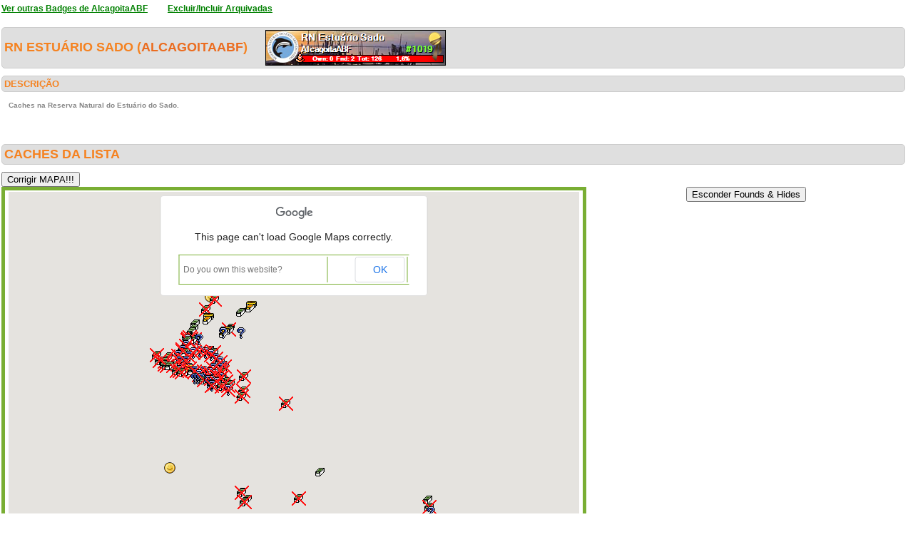

--- FILE ---
content_type: text/html; charset=utf-8
request_url: https://geopt.dyndns.org/Geopt_Statistics/geocachers_badges_detalhe.aspx?guid=9080f891-a2c5-43e9-991c-33834a7ddf7f&idBadge=46&archived=1
body_size: 414557
content:


<!DOCTYPE html PUBLIC "-//W3C//DTD XHTML 1.0 Transitional//EN" "https://www.w3.org/TR/xhtml1/DTD/xhtml1-transitional.dtd">
<html xmlns="https://www.w3.org/1999/xhtml">
<head><title>
	geocachers_badges_detalhe
</title><link href="css/layout.css?20130623" rel="stylesheet" type="text/css" />

    <script type="text/javascript" src="https://ajax.googleapis.com/ajax/libs/jquery/1.8.2/jquery.min.js"></script>
    <script type="text/javascript" src="./js/highcharts.js"></script>
    <script type="text/javascript" src="./js/modules/exporting.js"></script>


    

	
	<script type="text/javascript">
	  function iframeResizePipe()
	  {
		 // What's the page height?
		 var height = document.documentElement.scrollHeight;

		 // Going to 'pipe' the data to the parent through the helpframe..
		 var pipe = document.getElementById('helpframe');

		 // Cachebuster a precaution here to stop browser caching interfering
		 pipe.src = 'https://www.geopt.org/helper.html?height='+height+'&cacheb='+Math.random();

	  }
	</script>
	
	<script>
	  (function(i,s,o,g,r,a,m){i['GoogleAnalyticsObject']=r;i[r]=i[r]||function(){
	  (i[r].q=i[r].q||[]).push(arguments)},i[r].l=1*new Date();a=s.createElement(o),
	  m=s.getElementsByTagName(o)[0];a.async=1;a.src=g;m.parentNode.insertBefore(a,m)
	  })(window,document,'script','//www.google-analytics.com/analytics.js','ga');

	  ga('create', 'UA-28651129-1', 'geopt.dyndns.org');
	  ga('send', 'pageview');

	</script>
	
</head>
<body onload="iframeResizePipe()">
	<iframe id="helpframe" src='' height='0' width='0' frameborder='0'></iframe>
    <form name="aspnetForm" method="post" action="./geocachers_badges_detalhe.aspx?guid=9080f891-a2c5-43e9-991c-33834a7ddf7f&amp;idBadge=46&amp;archived=1" id="aspnetForm">
<div>
<input type="hidden" name="__EVENTTARGET" id="__EVENTTARGET" value="" />
<input type="hidden" name="__EVENTARGUMENT" id="__EVENTARGUMENT" value="" />
<input type="hidden" name="__VIEWSTATE" id="__VIEWSTATE" value="/[base64]/////[base64]/////[base64]/[base64]////[base64]/IEVuaWdtYSAoQSBNZW5pbmEgZG8gR8OhcykgPzwvcz48L2ZvbnQ+PC9hPiAoNS8xLDUpPC9iPiBieSA8Yj5CVFQgUmlvIEF6dWw8L2I+PGJyPlNldMO6YmFsLCBQb3J0dWdhbAmDAAAACYQAAAAJhAAAAAmLAAAACgoJgwAAAAAKCgFz////ef///[base64]///3n///[base64]///95////[base64]////ef///[base64]////3n///[base64]///3n///[base64]////95////[base64]///95////[base64]////ef///[base64]///95////[base64]////ef///[base64]///3n///[base64]///95////[base64]////ef///[base64]////95////[base64]////ef///[base64]///95////[base64]////ef///[base64]///95////[base64]////ef///[base64]//95////[base64]//95////[base64]/7//3n///[base64]/v//ef///[base64]//95////[base64]//3n///[base64]/7//3n///[base64]/v//ef///[base64]/7//3n///[base64]/v//ef///[base64]/7//3n///[base64]/v//ef///[base64]/v//ef///[base64]//95////[base64]/7//3n///[base64]/v//ef///[base64]//95////[base64]/v//ef///[base64]/7//3n///[base64]//3n///[base64]/7//3n///[base64]//3n///[base64]/7//3n///[base64]//3n///[base64]/7//3n///[base64]/v//ef///[base64]/7//3n///8CAAAAATQAAAAEAAAABqIBAAC/[base64]//95////[base64]//95////[base64]//3n///[base64]/7//3n///[base64]/v//ef///[base64]//95////[base64]/v//ef///[base64]/v//ef///[base64]/v//ef///[base64]/7//3n///[base64]//3n///[base64]//95////[base64]/v//ef///[base64]//95////[base64]//95////[base64]/AQAACgoJgwAAAAAKCgH//f//ef///[base64]//3n///[base64]//95////[base64]/f//ef///[base64]//95////[base64]//3n///[base64]/f//ef///[base64]//95////[base64]/9//95////[base64]//3n///[base64]/f//ef///[base64]//3n///[base64]/f//ef///[base64]//95////[base64]/3//3n///[base64]//3n///[base64]/9//95////[base64]//3n///[base64]/f//ef///[base64]//95////[base64]/3//3n///[base64]/f//ef///[base64]/3//3n///[base64]/f//ef///[base64]/9//95////[base64]//3n///[base64]/f//ef///[base64]//3n///[base64]//95////[base64]/f//ef///[base64]/3//3n///[base64]//3n///[base64]/3//3n///[base64]/f//ef///[base64]/3//3n///[base64]//3n///[base64]/3//3n///[base64]//95////[base64]//95////[base64]//95////[base64]/f//ef///[base64]//95////[base64]/f//ef///wIAAAABbgAAAAQAAAAG/[base64]/fz//3n///[base64]/P//ef///[base64]/P//ef///[base64]/P//ef///[base64]//3n///[base64]/z//3n///[base64]/P//ef///[base64]/P//ef///[base64]//3n///[base64]//95////[base64]//3n///[base64]/z//3n///[base64]/P//ef///[base64]/z//3n///[base64]/P//ef///[base64]//95////[base64]//3n///[base64]/P//ef///[base64]//3n///[base64]/P//ef///[base64]/[base64]/QMAAAoJ/[base64]/[base64]/[base64]///[base64]///D/v//wAAAAABAQAAAIABegMAAHcDAACU9gZfmEBDQNycSgaAoiHACgF8AwAAdgMAAAEAAAAAAQAACfUEAAAJgwAAAAEJ+///D/v//wAAAAABAQAAAIABfQMAAHcDAABPr5RliENDQD6Skh6GniHACgF/AwAAdgMAAAEAAAAAAQAACfgEAAAJgwAAAAEG+///D/v//wAAAAABAQAAAIABgAMAAHcDAAA0orQ3+EJDQKlpF9NMnyHACgGCAwAAdgMAAAEAAAAAAQAACfsEAAAJgwAAAAED+///D/v//wAAAAABAQAAAIABgwMAAHcDAACY3ZOHhUJDQFa45SMpoSHACgGFAwAAdgMAAAEAAAAAAQAACf4EAAAJgwAAAAEA+///D/v//wAAAAABAQAAAIABhgMAAHcDAAD8GHPXEkJDQKhwBKkUoyHACgGIAwAAdgMAAAEAAAAAAQAACQEFAAAJgwAAAAH9+v//D/v//wAAAAABAQAAAIABiQMAAHcDAAAdyeU/pD9DQNNTvnrvkiHACgGLAwAAdgMAAAEAAAAAAQAACQQFAAAJgwAAAAH6+v//D/v//wAAAAABAQAAAIABjAMAAHcDAAC9AWa+g0FDQBiV1AlooiHACgGOAwAAdgMAAAEAAAAAAQAACQcFAAAJgwAAAAH3+v//D/v//wAAAAABAQAAAIABjwMAAHcDAACWIY51cT9DQFkRW2dplCHACgGRAwAAdgMAAAEAAAAAAQAACQoFAAAJgwAAAAH0+v//D/v//wAAAAABAQAAAIABkgMAAHcDAAB9rrZif0FDQMVU+glnnyHACgGUAwAAdgMAAAEAAAAAAQAACQ0FAAAJgwAAAAHx+v//D/v//wAAAAABAQAAAIABlQMAAHcDAACWIY51cT9DQDQRNjy9kiHACgGXAwAAdgMAAAEAAAAAAQAACRAFAAAJgwAAAAHu+v//D/v//wAAAAABAQAAAIABmAMAAHcDAADRr62f/kFDQLH6IwwDniHACgGaAwAAdgMAAAEAAAAAAQAACRMFAAAJgwAAAAHr+v//D/v//wAAAAABAQAAAIABmwMAAHcDAAARNjy9UkJDQAg9m1WfmyHACgGdAwAAdgMAAAEAAAAAAQAACRYFAAAJgwAAAAHo+v//D/v//wAAAAABAQAAAIABngMAAHcDAACRfvs6cEJDQGIQWDm0mCHACgGgAwAAdgMAAAEAAAAAAQAACRkFAAAJgwAAAAHl+v//D/v//wAAAAABAQAAAIABoQMAAHcDAAARNjy9UkJDQISezarPlSHACgGjAwAAdgMAAAEAAAAAAQAACRwFAAAJgwAAAAHi+v//D/v//wAAAAABAQAAAIABpAMAAHcDAADdtYR80D9DQNXzIgAlmyHACgGmAwAAdgMAAAEAAAAAAQAACR8FAAAJgwAAAAHf+v//D/v//wAAAAABAQAAAIABpwMAAHcDAAAYsyWrIkJDQInS3uALkyHACgGpAwAAdgMAAAEAAAAAAQAACSIFAAAJgwAAAAHc+v//D/v//wAAAAABAQAAAIABqgMAAHcDAACkcD0K1z9DQGFUUiegmSHACgGsAwAAdgMAAAEAAAAAAQAACSUFAAAJgwAAAAHZ+v//D/v//wAAAAABAQAAAIABrQMAAHcDAABFSx5Py0FDQFGf5A6bkCHACgGvAwAAdgMAAAEAAAAAAQAACSgFAAAJgwAAAAHW+v//D/v//wAAAAABAQAAAIABsAMAAHcDAAAy9ZSv3j9DQOa0gU4bmCHACgGyAwAAdgMAAAEAAAAAAQAACSsFAAAJgwAAAAHT+v//D/v//wAAAAABAQAAAIABswMAAHcDAADLLhhcc0FDQJHtfD81jiHACgG1AwAAdgMAAAEAAAAAAQAACS4FAAAJgwAAAAHQ+v//D/v//wAAAAABAQAAAIABtgMAAHcDAAC6TbhX5j9DQBR6/Ul8liHACgG4AwAAdgMAAAEAAAAAAQAACTEFAAAJgwAAAAHN+v//D/v//wAAAAABAQAAAIABuQMAAHcDAABF9kGWBUFDQFyPwvUojCHACgG7AwAAdgMAAAEAAAAAAQAACTQFAAAJgwAAAAHK+v//D/v//wAAAAABAQAAAIABvAMAAHcDAADVljrI6z9DQPcGX5hMlSHACgG+AwAAdgMAAAEAAAAAAQAACTcFAAAJgwAAAAHH+v//D/v//wAAAAABAQAAAIABvwMAAHcDAACWlLvP8T9DQC8zbJT1kyHACgHBAwAAdgMAAAEAAAAAAQAACToFAAAJgwAAAAHE+v//D/v//wAAAAABAQAAAIABwgMAAHcDAAC6TbhX5j9DQBR6/Ul8liHACgHEAwAAdgMAAAEAAAAAAQAACT0FAAAJgwAAAAHB+v//D/v//wAAAAABAQAAAIABxQMAAHcDAADVljrI6z9DQPcGX5hMlSHACgHHAwAAdgMAAAEAAAAAAQAACUAFAAAJgwAAAAG++v//D/v//wAAAAABAQAAAIAByAMAAHcDAABF1ESfj0BDQF66SQwCmyHACgHKAwAAdgMAAAEAAAAAAQAACUMFAAAJgwAAAAG7+v//D/v//wAAAAABAQAAAIABywMAAHcDAACWlLvP8T9DQC8zbJT1kyHACgHNAwAAdgMAAAEAAAAAAQAACUYFAAAJgwAAAAG4+v//D/v//wAAAAABAQAAAIABzgMAAHcDAABwfVhv1EBDQFdCd0mcnSHACgHQAwAAdgMAAAEAAAAAAQAACUkFAAAJgwAAAAG1+v//D/v//wAAAAABAQAAAIAB0QMAAHcDAAAdyeU/pD9DQNzXgXNGlCHACgHTAwAAdgMAAAEAAAAAAQAACUwFAAAJgwAAAAGy+v//D/v//wAAAAABAQAAAIAB1AMAAHcDAACvITgu40BDQBsN4C2QoCHACgHWAwAAdgMAAAEAAAAAAQAACU8FAAAJgwAAAAGv+v//D/v//wAAAAABAQAAAIAB1wMAAHcDAAAdyeU/pD9DQBQEj2/vkiHACgHZAwAAdgMAAAEAAAAAAQAACVIFAAAJgwAAAAGs+v//D/v//wAAAAABAQAAAIAB2gMAAHcDAABseHqlLD9DQHAJwD+lkiHACgHcAwAAdgMAAAEAAAAAAQAACVUFAAAJgwAAAAGp+v//D/v//wAAAAABAQAAAIAB3QMAAHcDAACWIY51cT9DQBdhinJplCHACgHfAwAAdgMAAAEAAAAAAQAACVgFAAAJgwAAAAGm+v//D/v//wAAAAABAQAAAIAB4AMAAHcDAACWIY51cT9DQDQRNjy9kiHACgHiAwAAdgMAAAEAAAAAAQAACVsFAAAJgwAAAAGj+v//D/v//wAAAAABAQAAAIAB4wMAAHcDAACWIY51cT9DQDQRNjy9kiHACgHlAwAAdgMAAAEAAAAAAQAACV4FAAAJgwAAAAGg+v//D/v//wAAAAABAQAAAIAB5gMAAHcDAABJzmOnMj9DQFFrmneckiHACgHoAwAAdgMAAAEAAAAAAQAACWEFAAAJgwAAAAGd+v//D/v//wAAAAABAQAAAIAB6QMAAHcDAABUUiegiUBDQEoMAiuHliHACgHrAwAAdgMAAAEAAAAAAQAACWQFAAAJgwAAAAGa+v//D/v//wAAAAABAQAAAIAB7AMAAHcDAAD5ghYSMEBDQCYYzjXMmCHACgHuAwAAdgMAAAEAAAAAAQAACWcFAAAJgwAAAAGX+v//D/v//wAAAAABAQAAAIAB7wMAAHcDAAAw2XiwxUBDQHS1FfvLjiHACgHxAwAAdgMAAAEAAAAAAQAACWoFAAAJgwAAAAGU+v//D/v//wAAAAABAQAAAIAB8gMAAHcDAAAqHEEqxUBDQDmAft+/kSHACgH0AwAAdgMAAAEAAAAAAQAACW0FAAAJgwAAAAGR+v//D/v//wAAAAABAQAAAIAB9QMAAHcDAAC5b7VOXEBDQBb7y+7JkyHACgH3AwAAdgMAAAEAAAAAAQAACXAFAAAJgwAAAAGO+v//D/v//wAAAAABAQAAAIAB+AMAAHcDAACxbrw7MkBDQIy5awn5kCHACgH6AwAAdgMAAAEAAAAAAQAACXMFAAAJgwAAAAGL+v//D/v//wAAAAABAQAAAIAB+wMAAHcDAABHcvkP6T9DQDxO0ZFcjiHACgH9AwAAdgMAAAEAAAAAAQAACXYFAAAJgwAAAAGI+v//D/v//wAAAAABAQAAAIAB/gMAAHcDAABIUPwYcz9DQOZY3lUPkCHACgEABAAAdgMAAAEAAAAAAQAACXkFAAAJgwAAAAGF+v//D/v//wAAAAABAQAAAIABAQQAAHcDAAAdyeU/pD9DQNzXgXNGlCHACgEDBAAAdgMAAAEAAAAAAQAACXwFAAAJgwAAAAGC+v//D/v//wAAAAABAQAAAIABBAQAAHcDAACtpYC0/zNDQP/QzJNrgiHACgEGBAAAdgMAAAEAAAAAAQAACX8FAAAJgwAAAAF/+v//D/v//wAAAAABAQAAAIABBwQAAHcDAAA5Y5gTtENDQB0fLc4YniHACgEJBAAAdgMAAAEAAAAAAQAACYIFAAAJgwAAAAF8+v//D/v//wAAAAABAQAAAIABCgQAAHcDAAB9rrZif0FDQH0/NV66qSHACgEMBAAAdgMAAAEAAAAAAQAACYUFAAAJgwAAAAF5+v//D/v//wAAAAABAQAAAIABDQQAAHcDAAAs2EY82T9DQDT4+8VskSHACgEPBAAAdgMAAAEAAAAAAQAACYgFAAAJgwAAAAF2+v//D/v//wAAAAABAQAAAIABEAQAAHcDAACEvB5MikFDQFyPwvUorCHACgESBAAAdgMAAAEAAAAAAQAACYsFAAAJgwAAAAFz+v//D/v//wAAAAABAQAAAIABEwQAAHcDAAB9zAcEOkFDQGFUUiegqSHACgEVBAAAdgMAAAEAAAAAAQAACY4FAAAJgwAAAAFw+v//D/v//wAAAAABAQAAAIABFgQAAHcDAADGaYgq/D9DQHL5D+m3jyHACgEYBAAAdgMAAAEAAAAAAQAACZEFAAAJgwAAAAFt+v//D/v//wAAAAABAQAAAIABGQQAAHcDAAAAAAAAAEBDQCGwcmiRjSHACgEbBAAAdgMAAAEAAAAAAQAACZQFAAAJgwAAAAFq+v//D/v//wAAAAABAQAAAIABHAQAAHcDAACWEqjrdjNDQIEExY8xJyHACgEeBAAAdgMAAAEAAAAAAQAACZcFAAAJgwAAAAFn+v//D/v//wAAAAABAQAAAIABHwQAAHcDAABVTntKzj9DQG8rvTYbkyHACgEhBAAAdgMAAAEAAAAAAQAACZoFAAAJgwAAAAFk+v//D/v//wAAAAABAQAAAIABIgQAAHcDAAAxDFhyFUFDQCnLEMe6qCHACgEkBAAAdgMAAAEAAAAAAQAACZ0FAAAJgwAAAAFh+v//D/v//wAAAAABAQAAAIABJQQAAHcDAABeaRmp9zJDQJyJ6UKsJiHACgEnBAAAdgMAAAEAAAAAAQAACaAFAAAJgwAAAAFe+v//D/v//wAAAAABAQAAAIABKAQAAHcDAAD35GGh1khDQPWFkPP+dyHACgEqBAAAdgMAAAEAAAAAAQAACaMFAAAJgwAAAAFb+v//D/v//wAAAAABAQAAAIABKwQAAHcDAABO7+L9uEdDQN4CCYofkyHACgEtBAAAdgMAAAEAAAAAAQAACaYFAAAJgwAAAAFY+v//D/v//wAAAAABAQAAAIABLgQAAHcDAAD7OnDOiEZDQNf5t8t+lSHACgEwBAAAdgMAAAEAAAAAAQAACakFAAAJgwAAAAFV+v//D/v//wAAAAABAQAAAIABMQQAAHcDAAD44LVLGzRDQCsYldQJKCHACgEzBAAAdgMAAAEAAAAAAQAACawFAAAJgwAAAAFS+v//D/v//wAAAAABAQAAAIABNAQAAHcDAAC6SQwCKz9DQO58PzVeiiHACgE2BAAAdgMAAAEAAAAAAQAACa8FAAAJgwAAAAFP+v//D/v//wAAAAABAQAAAIABNwQAAHcDAABuUtFY+0FDQEq2upwSqCHACgE5BAAAdgMAAAEAAAAAAQAACbIFAAAJgwAAAAFM+v//D/v//wAAAAABAQAAAIABOgQAAHcDAACGqwMg7jRDQG7eOCnMgyHACgE8BAAAdgMAAAEAAAAAAQAACbUFAAAJgwAAAAFJ+v//D/v//wAAAAABAQAAAIABPQQAAHcDAAAkufyH9DNDQHB4QURqgiHACgE/BAAAdgMAAAEAAAAAAQAACbgFAAAJgwAAAAFG+v//D/v//wAAAAABAQAAAIABQAQAAHcDAAA7pu7KLjRDQP6arFEPgSHACgFCBAAAdgMAAAEAAAAAAQAACbsFAAAJgwAAAAFD+v//D/v//wAAAAABAQAAAIABQwQAAHcDAABGQ8ajVERDQM6qz9VWjCHACgFFBAAAdgMAAAEAAAAAAQAACb4FAAAJgwAAAAFA+v//D/v//wAAAAABAQAAAIABRgQAAHcDAABz1xLyQTdDQH5Rgv5CpyHACgFIBAAAdgMAAAEAAAAAAQAACcEFAAAJgwAAAAE9+v//D/v//wAAAAABAQAAAIABSQQAAHcDAABKXTKOkUJDQKeSAaCKkyHACgFLBAAAdgMAAAEAAAAAAQAACcQFAAAJgwAAAAE6+v//D/v//wAAAAABAQAAAIABTAQAAHcDAABPr5RliENDQAa8zLBRniHACgFOBAAAdgMAAAEAAAAAAQAACccFAAAJgwAAAAE3+v//D/v//wAAAAABAQAAAIABTwQAAHcDAAAdyeU/pENDQCLCvwgamyHACgFRBAAAdgMAAAEAAAAAAQAACcoFAAAJgwAAAAE0+v//D/v//wAAAAABAQAAAIABUgQAAHcDAADNO07RkUBDQAdfmEwVnCHACgFUBAAAdgMAAAEAAAAAAQAACc0FAAAJgwAAAAEx+v//D/v//wAAAAABAQAAAIABVQQAAHcDAAAZAKq4cT1DQHJPV3csbiHACgFXBAAAdgMAAAEAAAAAAQAACdAFAAAJgwAAAAEu+v//D/v//wAAAAABAQAAAIABWAQAAHcDAAARqWkX0zZDQDs1lxsMXSHACgFaBAAAdgMAAAEAAAAAAQAACdMFAAAJgwAAAAEr+v//D/v//wAAAAABAQAAAIABWwQAAHcDAAAYd4NorUJDQDTW/s72oCHACgFdBAAAdgMAAAEAAAAAAQAACdYFAAAJgwAAAAEo+v//D/v//wAAAAABAQAAAIABXgQAAHcDAADf/lw0ZEJDQPpDM0+ukSHACgFgBAAAdgMAAAEAAAAAAQAACdkFAAAJgwAAAAEl+v//D/v//wAAAAABAQAAAIABYQQAAHcDAAC6awn5oENDQCJTPgRVmyHACgFjBAAAdgMAAAEAAAAAAQAACdwFAAAJgwAAAAEi+v//D/v//wAAAAABAQAAAIABZAQAAHcDAAB7oYDtYEJDQABvgQTFnyHACgFmBAAAdgMAAAEAAAAAAQAACd8FAAAJgwAAAAEf+v//D/v//wAAAAABAQAAAIABZwQAAHcDAACqfqXz4UNDQMyYgjXOniHACgFpBAAAdgMAAAEAAAAAAQAACeIFAAAJgwAAAAEc+v//D/v//wAAAAABAQAAAIABagQAAHcDAABrmnecokNDQLDIrx9imyHACgFsBAAAdgMAAAEAAAAAAQAACeUFAAAJgwAAAAEZ+v//D/v//wAAAAABAQAAAIABbQQAAHcDAABd/kP67UNDQD7o2az6nCHACgFvBAAAdgMAAAEAAAAAAQAACegFAAAJgwAAAAEW+v//D/v//wAAAAABAQAAAIABcAQAAHcDAABlHY6u0kNDQLFppRDInSHACgFyBAAAdgMAAAEAAAAAAQAACesFAAAJgwAAAAET+v//D/v//wAAAAABAQAAAIABcwQAAHcDAABcHJWbqENDQD7o2az6nCHACgF1BAAAdgMAAAEAAAAAAQAACe4FAAAJgwAAAAEQ+v//D/v//wAAAAABAQAAAIABdgQAAHcDAABR3sfRHD9DQMnMBS6PjSHACgF4BAAAdgMAAAEAAAAAAQAACfEFAAAJgwAAAAEN+v//D/v//wAAAAABAQAAAIABeQQAAHcDAAAHQUerWkRDQAQ91LZhnCHACgF7BAAAdgMAAAEAAAAAAQAACfQFAAAJgwAAAAEK+v//D/v//wAAAAABAQAAAIABfAQAAHcDAAD4pBMJpkRDQFopBHKJmyHACgF+BAAAdgMAAAEAAAAAAQAACfcFAAAJgwAAAAEH+v//D/v//wAAAAABAQAAAIABfwQAAHcDAAAijnVxG0VDQM4AF2TLmiHACgGBBAAAdgMAAAEAAAAAAQAACfoFAAAJgwAAAAEE+v//D/v//wAAAAABAQAAAIABggQAAHcDAAABwLFnz0NDQMnMBS6PnSHACgGEBAAAdgMAAAEAAAAAAQAACf0FAAAJgwAAAAEB+v//D/v//wAAAAABAQAAAIABhQQAAHcDAACRYKqZtT5DQJWZ0vpbiiHACgGHBAAAdgMAAAEAAAAAAQAACQAGAAAJgwAAAAH++f//D/v//wAAAAABAQAAAIABiAQAAHcDAAC71t6nqj5DQMXKaOTzgiHACgGKBAAAdgMAAAEAAAAAAQAACQMGAAAJgwAAAAH7+f//D/v//wAAAAABAQAAAIABiwQAAHcDAABkrgyqDUBDQBVzEHS0giHACgGNBAAAdgMAAAEAAAAAAQAACQYGAAAJgwAAAAH4+f//D/v//wAAAAABAQAAAIABjgQAAHcDAAAYsyWrIj5DQE9AE2HDgyHACgGQBAAAdgMAAAEAAAAAAQAACQkGAAAJgwAAAAH1+f//D/v//wAAAAABAQAAAIABkQQAAHcDAADyXyAIkD9DQEQ1JVmHiyHACgGTBAAAdgMAAAEAAAAAAQAACQwGAAAJgwAAAAHy+f//D/v//wAAAAABAQAAAIABlAQAAHcDAAC932jHDUFDQJ5F71TApSHACgGWBAAAdgMAAAEAAAAAAQAACQ8GAAAJgwAAAAHv+f//D/v//wAAAAABAQAAAIABlwQAAHcDAACEmiFVFEFDQLpJDAIrpyHACgGZBAAAdgMAAAEAAAAAAQAACRIGAAAJgwAAAAHs+f//D/v//wAAAAABAQAAAIABmgQAAHcDAAAp6WFodUBDQAKBzqRNjSHACgGcBAAAdgMAAAEAAAAAAQAACRUGAAAJgwAAAAHp+f//D/v//wAAAAABAQAAAIABnQQAAHcDAAAPnDOitD9DQKJe8GlOliHACgGfBAAAdgMAAAEAAAAAAQAACRgGAAAJgwAAAAHm+f//D/v//wAAAAABAQAAAIABoAQAAHcDAACze/KwUD9DQN5YUBiUkSHACgGiBAAAdgMAAAEAAAAAAQAACRsGAAAJgwAAAAHj+f//D/v//wAAAAABAQAAAIABowQAAHcDAAAbvK/KhURDQPENhc/WiSHACgGlBAAAdgMAAAEAAAAAAQAACR4GAAAJgwAAAAHg+f//D/v//wAAAAABAQAAAIABpgQAAHcDAAD6z5offz9DQLAcIQN5jiHACgGoBAAAdgMAAAEAAAAAAQAACSEGAAAJgwAAAAHd+f//D/v//wAAAAABAQAAAIABqQQAAHcDAACBd/LpsUNDQJc6yOvBnCHACgGrBAAAdgMAAAEAAAAAAQAACSQGAAAJgwAAAAHa+f//D/v//wAAAAABAQAAAIABrAQAAHcDAAAaTS7GwERDQAskKH6MiSHACgGuBAAAdgMAAAEAAAAAAQAACScGAAAJgwAAAAHX+f//D/v//wAAAAABAQAAAIABrwQAAHcDAACU9gZfmEBDQBg/jXvzoyHACgGxBAAAdgMAAAEAAAAAAQAACSoGAAAJgwAAAAHU+f//D/v//wAAAAABAQAAAIABsgQAAHcDAABUcHhBRERDQIT0FDlEhCHACgG0BAAAdgMAAAEAAAAAAQAACS0GAAAJgwAAAAHR+f//D/v//wAAAAABAQAAAIABtQQAAHcDAAB5XFSLiEhDQIT0FDlEhCHACgG3BAAAdgMAAAEAAAAAAQAACTAGAAAJgwAAAAHO+f//D/v//wAAAAABAQAAAIABuAQAAHcDAABVo1cDlERDQEbPLXQliiHACgG6BAAAdgMAAAEAAAAAAQAACTMGAAAJgwAAAAHL+f//D/v//wAAAAABAQAAAIABuwQAAHcDAACs/gjDgEdDQDRnfcoxkSHACgG9BAAAdgMAAAEAAAAAAQAACTYGAAAJgwAAAAHI+f//D/v//wAAAAABAQAAAIABvgQAAHcDAADueJPfokVDQBJqhlRRlCHACgHABAAAdgMAAAEAAAAAAQAACTkGAAAJgwAAAAHF+f//D/v//wAAAAABAQAAAIABwQQAAHcDAABup60RwUZDQMVU+glnfyHACgHDBAAAdgMAAAEAAAAAAQAACTwGAAAJgwAAAAHC+f//D/v//wAAAAABAQAAAIABxAQAAHcDAAAK16NwPUZDQL05XKs9hCHACgHGBAAAdgMAAAEAAAAAAQAACT8GAAAJgwAAAAG/+f//D/v//wAAAAABAQAAAIABxwQAAHcDAAC+TurL0jRDQMHKoUW2gyHACgHJBAAAdgMAAAEAAAAAAQAACUIGAAAJgwAAAAG8+f//D/v//wAAAAABAQAAAIABygQAAHcDAAAN4C2QoEhDQJ5eKcsQdyHACgHMBAAAdgMAAAEAAAAAAQAACUUGAAAJgwAAAAG5+f//D/v//wAAAAABAQAAAIABzQQAAHcDAABUcHhBRERDQM3MzMzMjCHACgHPBAAAdgMAAAEAAAAAAQAACUgGAAAJgwAAAAG2+f//D/v//wAAAAABAQAAAIAB0AQAAHcDAAB5XFSLiEhDQHwL68a7eyHACgHSBAAAdgMAAAEAAAAAAQAACUsGAAAJgwAAAAGz+f//D/v//wAAAAABAQAAAIAB0wQAAHcDAABlqmBUUj9DQLadtkYEiyHACgHVBAAAdgMAAAEAAAAAAQAACU4GAAAJgwAAAAGw+f//D/v//wAAAAABAQAAAIAB1gQAAHcDAADcZFQZxkNDQHY25J8ZnCHACgHYBAAAdgMAAAEAAAAAAQAACVEGAAAJgwAAAAGt+f//D/v//wAAAAABAQAAAIAB2QQAAHcDAACJtI0/UT9DQLNAu0OKiSHACgHbBAAAdgMAAAEAAAAAAQAACVQGAAAJgwAAAAGq+f//D/v//wAAAAABAQAAAIAB3AQAAHcDAAAp6WFodUBDQDlegehJoSHACgHeBAAAdgMAAAEAAAAAAQAACVcGAAAJgwAAAAGn+f//D/v//wAAAAABAQAAAIAB3wQAAHcDAACjkjoBTTRDQJ0Rpb3BZyHACgHhBAAAdgMAAAEAAAAAAQAACVoGAAAJgwAAAAGk+f//D/v//wAAAAABAQAAAIAB4gQAAHcDAACFeCRenkhDQG8Sg8DKgSHACgHkBAAAdgMAAAEAAAAAAQAACV0GAAAJgwAAAAGh+f//D/v//wAAAAABAQAAAIAB5QQAAHcDAAAWak3zjkNDQPLM8fd4niHACgHnBAAAdgMAAAEAAAAAAQAACWAGAAAJgwAAAAGe+f//D/v//wAAAAABAQAAAIAB6AQAAHcDAABHdqVlpEBDQDxO0ZFcniHACgHqBAAAdgMAAAEAAAAAAQAACWMGAAAJgwAAAAGb+f//D/v//wAAAAABAQAAAIAB6wQAAHcDAABLOzWXG0JDQOhqK/aXrSHACgHtBAAAdgMAAAEAAAAAAQAACWYGAAAJgwAAAAGY+f//D/v//wAAAAABAQAAAIAB7gQAAHcDAADkMm5qoENDQJiiXBq/[base64]/////wltBgAAAfIEAADvBAAACgoJbgYAAAmDAAAABnAGAAAUaW1hZ2VzL21hcF84X2FyYy5wbmcKCYMAAAAJgwAAAAmDAAAACYMAAAAKCYMAAAAKCgr/////CXIGAAAB9QQAAO8EAAAKCglzBgAACYMAAAAGdQYAABRpbWFnZXMvbWFwXzhfYXJjLnBuZwoJgwAAAAmDAAAACYMAAAAJgwAAAAoJgwAAAAoKCv////8JdwYAAAH4BAAA7wQAAAoKCXgGAAAJgwAAAAZ6BgAAFGltYWdlcy9tYXBfOF9hcmMucG5nCgmDAAAACYMAAAAJgwAAAAmDAAAACgmDAAAACgoK/////wl8BgAAAfsEAADvBAAACgoJfQYAAAmDAAAABn8GAAAUaW1hZ2VzL21hcF84X2FyYy5wbmcKCYMAAAAJgwAAAAmDAAAACYMAAAAKCYMAAAAKCgr/////CYEGAAAB/gQAAO8EAAAKCgmCBgAACYMAAAAGhAYAABRpbWFnZXMvbWFwXzhfYXJjLnBuZwoJgwAAAAmDAAAACYMAAAAJgwAAAAoJgwAAAAoKCv////8JhgYAAAEBBQAA7wQAAAoKCYcGAAAJgwAAAAaJBgAAEGltYWdlcy9tYXBfOC5wbmcKCYMAAAAJgwAAAAmDAAAACYMAAAAKCYMAAAAKCgr/////CYsGAAABBAUAAO8EAAAKCgmMBgAACYMAAAAGjgYAABRpbWFnZXMvbWFwXzhfYXJjLnBuZwoJgwAAAAmDAAAACYMAAAAJgwAAAAoJgwAAAAoKCv////8JkAYAAAEHBQAA7wQAAAoKCZEGAAAJgwAAAAaTBgAAEGltYWdlcy9tYXBfOC5wbmcKCYMAAAAJgwAAAAmDAAAACYMAAAAKCYMAAAAKCgr/////CZUGAAABCgUAAO8EAAAKCgmWBgAACYMAAAAGmAYAABRpbWFnZXMvbWFwXzhfYXJjLnBuZwoJgwAAAAmDAAAACYMAAAAJgwAAAAoJgwAAAAoKCv////8JmgYAAAENBQAA7wQAAAoKCZsGAAAJgwAAAAadBgAAEGltYWdlcy9tYXBfOC5wbmcKCYMAAAAJgwAAAAmDAAAACYMAAAAKCYMAAAAKCgr/////CZ8GAAABEAUAAO8EAAAKCgmgBgAACYMAAAAGogYAABRpbWFnZXMvbWFwXzhfYXJjLnBuZwoJgwAAAAmDAAAACYMAAAAJgwAAAAoJgwAAAAoKCv////8JpAYAAAETBQAA7wQAAAoKCaUGAAAJgwAAAAanBgAAFGltYWdlcy9tYXBfOF9hcmMucG5nCgmDAAAACYMAAAAJgwAAAAmDAAAACgmDAAAACgoK/////wmpBgAAARYFAADvBAAACgoJqgYAAAmDAAAABqwGAAAUaW1hZ2VzL21hcF84X2FyYy5wbmcKCYMAAAAJgwAAAAmDAAAACYMAAAAKCYMAAAAKCgr/////Ca4GAAABGQUAAO8EAAAKCgmvBgAACYMAAAAGsQYAABRpbWFnZXMvbWFwXzhfYXJjLnBuZwoJgwAAAAmDAAAACYMAAAAJgwAAAAoJgwAAAAoKCv////8JswYAAAEcBQAA7wQAAAoKCbQGAAAJgwAAAAa2BgAAEGltYWdlcy9tYXBfOC5wbmcKCYMAAAAJgwAAAAmDAAAACYMAAAAKCYMAAAAKCgr/////CbgGAAABHwUAAO8EAAAKCgm5BgAACYMAAAAGuwYAABRpbWFnZXMvbWFwXzhfYXJjLnBuZwoJgwAAAAmDAAAACYMAAAAJgwAAAAoJgwAAAAoKCv////8JvQYAAAEiBQAA7wQAAAoKCb4GAAAJgwAAAAbABgAAEGltYWdlcy9tYXBfOC5wbmcKCYMAAAAJgwAAAAmDAAAACYMAAAAKCYMAAAAKCgr/////CcIGAAABJQUAAO8EAAAKCgnDBgAACYMAAAAGxQYAABRpbWFnZXMvbWFwXzhfYXJjLnBuZwoJgwAAAAmDAAAACYMAAAAJgwAAAAoJgwAAAAoKCv////8JxwYAAAEoBQAA7wQAAAoKCcgGAAAJgwAAAAbKBgAAEGltYWdlcy9tYXBfOC5wbmcKCYMAAAAJgwAAAAmDAAAACYMAAAAKCYMAAAAKCgr/////CcwGAAABKwUAAO8EAAAKCgnNBgAACYMAAAAGzwYAABRpbWFnZXMvbWFwXzhfYXJjLnBuZwoJgwAAAAmDAAAACYMAAAAJgwAAAAoJgwAAAAoKCv////8J0QYAAAEuBQAA7wQAAAoKCdIGAAAJgwAAAAbUBgAAEGltYWdlcy9tYXBfOC5wbmcKCYMAAAAJgwAAAAmDAAAACYMAAAAKCYMAAAAKCgr/////CdYGAAABMQUAAO8EAAAKCgnXBgAACYMAAAAG2QYAABRpbWFnZXMvbWFwXzhfYXJjLnBuZwoJgwAAAAmDAAAACYMAAAAJgwAAAAoJgwAAAAoKCv////8J2wYAAAE0BQAA7wQAAAoKCdwGAAAJgwAAAAbeBgAAEGltYWdlcy9tYXBfOC5wbmcKCYMAAAAJgwAAAAmDAAAACYMAAAAKCYMAAAAKCgr/////CeAGAAABNwUAAO8EAAAKCgnhBgAACYMAAAAG4wYAABBpbWFnZXMvbWFwXzgucG5nCgmDAAAACYMAAAAJgwAAAAmDAAAACgmDAAAACgoK/////wnlBgAAAToFAADvBAAACgoJ5gYAAAmDAAAABugGAAAQaW1hZ2VzL21hcF84LnBuZwoJgwAAAAmDAAAACYMAAAAJgwAAAAoJgwAAAAoKCv////8J6gYAAAE9BQAA7wQAAAoKCesGAAAJgwAAAAbtBgAAEGltYWdlcy9tYXBfOC5wbmcKCYMAAAAJgwAAAAmDAAAACYMAAAAKCYMAAAAKCgr/////Ce8GAAABQAUAAO8EAAAKCgnwBgAACYMAAAAG8gYAABRpbWFnZXMvbWFwXzhfYXJjLnBuZwoJgwAAAAmDAAAACYMAAAAJgwAAAAoJgwAAAAoKCv////8J9AYAAAFDBQAA7wQAAAoKCfUGAAAJgwAAAAb3BgAAEGltYWdlcy9tYXBfOC5wbmcKCYMAAAAJgwAAAAmDAAAACYMAAAAKCYMAAAAKCgr/////CfkGAAABRgUAAO8EAAAKCgn6BgAACYMAAAAG/AYAABRpbWFnZXMvbWFwXzhfYXJjLnBuZwoJgwAAAAmDAAAACYMAAAAJgwAAAAoJgwAAAAoKCv////8J/gYAAAFJBQAA7wQAAAoKCf8GAAAJgwAAAAYBBwAAEGltYWdlcy9tYXBfOC5wbmcKCYMAAAAJgwAAAAmDAAAACYMAAAAKCYMAAAAKCgr/////CQMHAAABTAUAAO8EAAAKCgkEBwAACYMAAAAGBgcAABRpbWFnZXMvbWFwXzhfYXJjLnBuZwoJgwAAAAmDAAAACYMAAAAJgwAAAAoJgwAAAAoKCv////8JCAcAAAFPBQAA7wQAAAoKCQkHAAAJgwAAAAYLBwAAEGltYWdlcy9tYXBfOC5wbmcKCYMAAAAJgwAAAAmDAAAACYMAAAAKCYMAAAAKCgr/////CQ0HAAABUgUAAO8EAAAKCgkOBwAACYMAAAAGEAcAABRpbWFnZXMvbWFwXzhfYXJjLnBuZwoJgwAAAAmDAAAACYMAAAAJgwAAAAoJgwAAAAoKCv////8JEgcAAAFVBQAA7wQAAAoKCRMHAAAJgwAAAAYVBwAAEGltYWdlcy9tYXBfOC5wbmcKCYMAAAAJgwAAAAmDAAAACYMAAAAKCYMAAAAKCgr/////CRcHAAABWAUAAO8EAAAKCgkYBwAACYMAAAAGGgcAABBpbWFnZXMvbWFwXzgucG5nCgmDAAAACYMAAAAJgwAAAAmDAAAACgmDAAAACgoK/////wkcBwAAAVsFAADvBAAACgoJHQcAAAmDAAAABh8HAAAQaW1hZ2VzL21hcF84LnBuZwoJgwAAAAmDAAAACYMAAAAJgwAAAAoJgwAAAAoKCv////8JIQcAAAFeBQAA7wQAAAoKCSIHAAAJgwAAAAYkBwAAEGltYWdlcy9tYXBfOC5wbmcKCYMAAAAJgwAAAAmDAAAACYMAAAAKCYMAAAAKCgr/////CSYHAAABYQUAAO8EAAAKCgknBwAACYMAAAAGKQcAABRpbWFnZXMvbWFwXzhfYXJjLnBuZwoJgwAAAAmDAAAACYMAAAAJgwAAAAoJgwAAAAoKCv////8JKwcAAAFkBQAA7wQAAAoKCSwHAAAJgwAAAAYuBwAAFGltYWdlcy9tYXBfOF9hcmMucG5nCgmDAAAACYMAAAAJgwAAAAmDAAAACgmDAAAACgoK/////wkwBwAAAWcFAADvBAAACgoJMQcAAAmDAAAABjMHAAAUaW1hZ2VzL21hcF84X2FyYy5wbmcKCYMAAAAJgwAAAAmDAAAACYMAAAAKCYMAAAAKCgr/////CTUHAAABagUAAO8EAAAKCgk2BwAACYMAAAAGOAcAABRpbWFnZXMvbWFwXzhfYXJjLnBuZwoJgwAAAAmDAAAACYMAAAAJgwAAAAoJgwAAAAoKCv////8JOgcAAAFtBQAA7wQAAAoKCTsHAAAJgwAAAAY9BwAAFGltYWdlcy9tYXBfOF9hcmMucG5nCgmDAAAACYMAAAAJgwAAAAmDAAAACgmDAAAACgoK/////wk/BwAAAXAFAADvBAAACgoJQAcAAAmDAAAABkIHAAAUaW1hZ2VzL21hcF84X2FyYy5wbmcKCYMAAAAJgwAAAAmDAAAACYMAAAAKCYMAAAAKCgr/////CUQHAAABcwUAAO8EAAAKCglFBwAACYMAAAAGRwcAABRpbWFnZXMvbWFwXzhfYXJjLnBuZwoJgwAAAAmDAAAACYMAAAAJgwAAAAoJgwAAAAoKCv////8JSQcAAAF2BQAA7wQAAAoKCUoHAAAJgwAAAAZMBwAAFGltYWdlcy9tYXBfOF9hcmMucG5nCgmDAAAACYMAAAAJgwAAAAmDAAAACgmDAAAACgoK/////wlOBwAAAXkFAADvBAAACgoJTwcAAAmDAAAABlEHAAAQaW1hZ2VzL21hcF84LnBuZwoJgwAAAAmDAAAACYMAAAAJgwAAAAoJgwAAAAoKCv////8JUwcAAAF8BQAA7wQAAAoKCVQHAAAJgwAAAAZWBwAAEGltYWdlcy9tYXBfMi5wbmcKCYMAAAAJgwAAAAmDAAAACYMAAAAKCYMAAAAKCgr/////CVgHAAABfwUAAO8EAAAKCglZBwAACYMAAAAGWwcAABRpbWFnZXMvbWFwXzhfYXJjLnBuZwoJgwAAAAmDAAAACYMAAAAJgwAAAAoJgwAAAAoKCv////8JXQcAAAGCBQAA7wQAAAoKCV4HAAAJgwAAAAZgBwAAFGltYWdlcy9tYXBfMl9hcmMucG5nCgmDAAAACYMAAAAJgwAAAAmDAAAACgmDAAAACgoK/////wliBwAAAYUFAADvBAAACgoJYwcAAAmDAAAABmUHAAAUaW1hZ2VzL21hcF8yX2FyYy5wbmcKCYMAAAAJgwAAAAmDAAAACYMAAAAKCYMAAAAKCgr/////CWcHAAABiAUAAO8EAAAKCgloBwAACYMAAAAGagcAABRpbWFnZXMvbWFwXzJfYXJjLnBuZwoJgwAAAAmDAAAACYMAAAAJgwAAAAoJgwAAAAoKCv////8JbAcAAAGLBQAA7wQAAAoKCW0HAAAJgwAAAAZvBwAAFGltYWdlcy9tYXBfMl9hcmMucG5nCgmDAAAACYMAAAAJgwAAAAmDAAAACgmDAAAACgoK/////wlxBwAAAY4FAADvBAAACgoJcgcAAAmDAAAABnQHAAAUaW1hZ2VzL21hcF8yX2FyYy5wbmcKCYMAAAAJgwAAAAmDAAAACYMAAAAKCYMAAAAKCgr/////CXYHAAABkQUAAO8EAAAKCgl3BwAACYMAAAAGeQcAABRpbWFnZXMvbWFwXzJfYXJjLnBuZwoJgwAAAAmDAAAACYMAAAAJgwAAAAoJgwAAAAoKCv////8JewcAAAGUBQAA7wQAAAoKCXwHAAAJgwAAAAZ+BwAAFGltYWdlcy9tYXBfMl9hcmMucG5nCgmDAAAACYMAAAAJgwAAAAmDAAAACgmDAAAACgoK/////wmABwAAAZcFAADvBAAACgoJgQcAAAmDAAAABoMHAAAUaW1hZ2VzL21hcF8yX2FyYy5wbmcKCYMAAAAJgwAAAAmDAAAACYMAAAAKCYMAAAAKCgr/////CYUHAAABmgUAAO8EAAAKCgmGBwAACYMAAAAGiAcAABRpbWFnZXMvbWFwXzJfYXJjLnBuZwoJgwAAAAmDAAAACYMAAAAJgwAAAAoJgwAAAAoKCv////8JigcAAAGdBQAA7wQAAAoKCYsHAAAJgwAAAAaNBwAAEGltYWdlcy9tYXBfOC5wbmcKCYMAAAAJgwAAAAmDAAAACYMAAAAKCYMAAAAKCgr/////CY8HAAABoAUAAO8EAAAKCgmQBwAACYMAAAAGkgcAABRpbWFnZXMvbWFwXzJfYXJjLnBuZwoJgwAAAAmDAAAACYMAAAAJgwAAAAoJgwAAAAoKCv////8JlAcAAAGjBQAA7wQAAAoKCZUHAAAJgwAAAAaXBwAAFGltYWdlcy9tYXBfZm91bmQucG5nCgmDAAAACYMAAAAJgwAAAAmDAAAACgmDAAAACgoK/////wmZBwAAAaYFAADvBAAACgoJmgcAAAmDAAAABpwHAAAUaW1hZ2VzL21hcF8yX2FyYy5wbmcKCYMAAAAJgwAAAAmDAAAACYMAAAAKCYMAAAAKCgr/////CZ4HAAABqQUAAO8EAAAKCgmfBwAACYMAAAAGoQcAABBpbWFnZXMvbWFwXzIucG5nCgmDAAAACYMAAAAJgwAAAAmDAAAACgmDAAAACgoK/////wmjBwAAAawFAADvBAAACgoJpAcAAAmDAAAABqYHAAAUaW1hZ2VzL21hcF8yX2FyYy5wbmcKCYMAAAAJgwAAAAmDAAAACYMAAAAKCYMAAAAKCgr/////CagHAAABrwUAAO8EAAAKCgmpBwAACYMAAAAGqwcAABRpbWFnZXMvbWFwXzJfZGlzLnBuZwoJgwAAAAmDAAAACYMAAAAJgwAAAAoJgwAAAAoKCv////8JrQcAAAGyBQAA7wQAAAoKCa4HAAAJgwAAAAawBwAAEGltYWdlcy9tYXBfMi5wbmcKCYMAAAAJgwAAAAmDAAAACYMAAAAKCYMAAAAKCgr/////CbIHAAABtQUAAO8EAAAKCgmzBwAACYMAAAAGtQcAABRpbWFnZXMvbWFwXzJfYXJjLnBuZwoJgwAAAAmDAAAACYMAAAAJgwAAAAoJgwAAAAoKCv////8JtwcAAAG4BQAA7wQAAAoKCbgHAAAJgwAAAAa6BwAAEGltYWdlcy9tYXBfMi5wbmcKCYMAAAAJgwAAAAmDAAAACYMAAAAKCYMAAAAKCgr/////CbwHAAABuwUAAO8EAAAKCgm9BwAACYMAAAAGvwcAABBpbWFnZXMvbWFwXzMucG5nCgmDAAAACYMAAAAJgwAAAAmDAAAACgmDAAAACgoK/////wnBBwAAAb4FAADvBAAACgoJwgcAAAmDAAAABsQHAAAUaW1hZ2VzL21hcF9mb3VuZC5wbmcKCYMAAAAJgwAAAAmDAAAACYMAAAAKCYMAAAAKCgr/////CcYHAAABwQUAAO8EAAAKCgnHBwAACYMAAAAGyQcAABBpbWFnZXMvbWFwXzIucG5nCgmDAAAACYMAAAAJgwAAAAmDAAAACgmDAAAACgoK/////wnLBwAAAcQFAADvBAAACgoJzAcAAAmDAAAABs4HAAAUaW1hZ2VzL21hcF8yX2FyYy5wbmcKCYMAAAAJgwAAAAmDAAAACYMAAAAKCYMAAAAKCgr/////CdAHAAABxwUAAO8EAAAKCgnRBwAACYMAAAAG0wcAABRpbWFnZXMvbWFwXzNfYXJjLnBuZwoJgwAAAAmDAAAACYMAAAAJgwAAAAoJgwAAAAoKCv////8J1QcAAAHKBQAA7wQAAAoKCdYHAAAJgwAAAAbYBwAAEGltYWdlcy9tYXBfMi5wbmcKCYMAAAAJgwAAAAmDAAAACYMAAAAKCYMAAAAKCgr/////CdoHAAABzQUAAO8EAAAKCgnbBwAACYMAAAAG3QcAABRpbWFnZXMvbWFwXzJfYXJjLnBuZwoJgwAAAAmDAAAACYMAAAAJgwAAAAoJgwAAAAoKCv////8J3wcAAAHQBQAA7wQAAAoKCeAHAAAJgwAAAAbiBwAAEGltYWdlcy9tYXBfMi5wbmcKCYMAAAAJgwAAAAmDAAAACYMAAAAKCYMAAAAKCgr/////CeQHAAAB0wUAAO8EAAAKCgnlBwAACYMAAAAG5wcAABRpbWFnZXMvbWFwXzJfYXJjLnBuZwoJgwAAAAmDAAAACYMAAAAJgwAAAAoJgwAAAAoKCv////8J6QcAAAHWBQAA7wQAAAoKCeoHAAAJgwAAAAbsBwAAFGltYWdlcy9tYXBfMl9hcmMucG5nCgmDAAAACYMAAAAJgwAAAAmDAAAACgmDAAAACgoK/////wnuBwAAAdkFAADvBAAACgoJ7wcAAAmDAAAABvEHAAAQaW1hZ2VzL21hcF84LnBuZwoJgwAAAAmDAAAACYMAAAAJgwAAAAoJgwAAAAoKCv////8J8wcAAAHcBQAA7wQAAAoKCfQHAAAJgwAAAAb2BwAAEGltYWdlcy9tYXBfMi5wbmcKCYMAAAAJgwAAAAmDAAAACYMAAAAKCYMAAAAKCgr/////CfgHAAAB3wUAAO8EAAAKCgn5BwAACYMAAAAG+wcAABBpbWFnZXMvbWFwXzIucG5nCgmDAAAACYMAAAAJgwAAAAmDAAAACgmDAAAACgoK/////wn9BwAAAeIFAADvBAAACgoJ/gcAAAmDAAAABgAIAAAQaW1hZ2VzL21hcF8yLnBuZwoJgwAAAAmDAAAACYMAAAAJgwAAAAoJgwAAAAoKCv////8JAggAAAHlBQAA7wQAAAoKCQMIAAAJgwAAAAYFCAAAEGltYWdlcy9tYXBfMi5wbmcKCYMAAAAJgwAAAAmDAAAACYMAAAAKCYMAAAAKCgr/////CQcIAAAB6AUAAO8EAAAKCgkICAAACYMAAAAGCggAABBpbWFnZXMvbWFwXzIucG5nCgmDAAAACYMAAAAJgwAAAAmDAAAACgmDAAAACgoK/////wkMCAAAAesFAADvBAAACgoJDQgAAAmDAAAABg8IAAAQaW1hZ2VzL21hcF8yLnBuZwoJgwAAAAmDAAAACYMAAAAJgwAAAAoJgwAAAAoKCv////8JEQgAAAHuBQAA7wQAAAoKCRIIAAAJgwAAAAYUCAAAFGltYWdlcy9tYXBfMl9hcmMucG5nCgmDAAAACYMAAAAJgwAAAAmDAAAACgmDAAAACgoK/////wkWCAAAAfEFAADvBAAACgoJFwgAAAmDAAAABhkIAAAQaW1hZ2VzL21hcF8yLnBuZwoJgwAAAAmDAAAACYMAAAAJgwAAAAoJgwAAAAoKCv////8JGwgAAAH0BQAA7wQAAAoKCRwIAAAJgwAAAAYeCAAAEGltYWdlcy9tYXBfMi5wbmcKCYMAAAAJgwAAAAmDAAAACYMAAAAKCYMAAAAKCgr/////CSAIAAAB9wUAAO8EAAAKCgkhCAAACYMAAAAGIwgAABBpbWFnZXMvbWFwXzIucG5nCgmDAAAACYMAAAAJgwAAAAmDAAAACgmDAAAACgoK/////wklCAAAAfoFAADvBAAACgoJJggAAAmDAAAABigIAAAUaW1hZ2VzL21hcF8yX2FyYy5wbmcKCYMAAAAJgwAAAAmDAAAACYMAAAAKCYMAAAAKCgr/////CSoIAAAB/QUAAO8EAAAKCgkrCAAACYMAAAAGLQgAABRpbWFnZXMvbWFwXzhfYXJjLnBuZwoJgwAAAAmDAAAACYMAAAAJgwAAAAoJgwAAAAoKCv////8JLwgAAAEABgAA7wQAAAoKCTAIAAAJgwAAAAYyCAAAFGltYWdlcy9tYXBfMl9hcmMucG5nCgmDAAAACYMAAAAJgwAAAAmDAAAACgmDAAAACgoK/////wk0CAAAAQMGAADvBAAACgoJNQgAAAmDAAAABjcIAAAUaW1hZ2VzL21hcF8yX2FyYy5wbmcKCYMAAAAJgwAAAAmDAAAACYMAAAAKCYMAAAAKCgr/////CTkIAAABBgYAAO8EAAAKCgk6CAAACYMAAAAGPAgAABRpbWFnZXMvbWFwXzJfYXJjLnBuZwoJgwAAAAmDAAAACYMAAAAJgwAAAAoJgwAAAAoKCv////8JPggAAAEJBgAA7wQAAAoKCT8IAAAJgwAAAAZBCAAAFGltYWdlcy9tYXBfMl9hcmMucG5nCgmDAAAACYMAAAAJgwAAAAmDAAAACgmDAAAACgoK/////wlDCAAAAQwGAADvBAAACgoJRAgAAAmDAAAABkYIAAAUaW1hZ2VzL21hcF8yX2FyYy5wbmcKCYMAAAAJgwAAAAmDAAAACYMAAAAKCYMAAAAKCgr/////CUgIAAABDwYAAO8EAAAKCglJCAAACYMAAAAGSwgAABBpbWFnZXMvbWFwXzIucG5nCgmDAAAACYMAAAAJgwAAAAmDAAAACgmDAAAACgoK/////wlNCAAAARIGAADvBAAACgoJTggAAAmDAAAABlAIAAAUaW1hZ2VzL21hcF8yX2FyYy5wbmcKCYMAAAAJgwAAAAmDAAAACYMAAAAKCYMAAAAKCgr/////CVIIAAABFQYAAO8EAAAKCglTCAAACYMAAAAGVQgAABRpbWFnZXMvbWFwXzJfYXJjLnBuZwoJgwAAAAmDAAAACYMAAAAJgwAAAAoJgwAAAAoKCv////8JVwgAAAEYBgAA7wQAAAoKCVgIAAAJgwAAAAZaCAAAFGltYWdlcy9tYXBfMl9hcmMucG5nCgmDAAAACYMAAAAJgwAAAAmDAAAACgmDAAAACgoK/////wlcCAAAARsGAADvBAAACgoJXQgAAAmDAAAABl8IAAAQaW1hZ2VzL21hcF8yLnBuZwoJgwAAAAmDAAAACYMAAAAJgwAAAAoJgwAAAAoKCv////8JYQgAAAEeBgAA7wQAAAoKCWIIAAAJgwAAAAZkCAAAEGltYWdlcy9tYXBfMi5wbmcKCYMAAAAJgwAAAAmDAAAACYMAAAAKCYMAAAAKCgr/////CWYIAAABIQYAAO8EAAAKCglnCAAACYMAAAAGaQgAABRpbWFnZXMvbWFwXzJfYXJjLnBuZwoJgwAAAAmDAAAACYMAAAAJgwAAAAoJgwAAAAoKCv////8JawgAAAEkBgAA7wQAAAoKCWwIAAAJgwAAAAZuCAAAEGltYWdlcy9tYXBfMi5wbmcKCYMAAAAJgwAAAAmDAAAACYMAAAAKCYMAAAAKCgr/////CXAIAAABJwYAAO8EAAAKCglxCAAACYMAAAAGcwgAABRpbWFnZXMvbWFwXzJfYXJjLnBuZwoJgwAAAAmDAAAACYMAAAAJgwAAAAoJgwAAAAoKCv////8JdQgAAAEqBgAA7wQAAAoKCXYIAAAJgwAAAAZ4CAAAEGltYWdlcy9tYXBfOC5wbmcKCYMAAAAJgwAAAAmDAAAACYMAAAAKCYMAAAAKCgr/////CXoIAAABLQYAAO8EAAAKCgl7CAAACYMAAAAGfQgAABRpbWFnZXMvbWFwXzhfYXJjLnBuZwoJgwAAAAmDAAAACYMAAAAJgwAAAAoJgwAAAAoKCv////8JfwgAAAEwBgAA7wQAAAoKCYAIAAAJgwAAAAaCCAAAFGltYWdlcy9tYXBfMl9hcmMucG5nCgmDAAAACYMAAAAJgwAAAAmDAAAACgmDAAAACgoK/////wmECAAAATMGAADvBAAACgoJhQgAAAmDAAAABocIAAAUaW1hZ2VzL21hcF8yX2FyYy5wbmcKCYMAAAAJgwAAAAmDAAAACYMAAAAKCYMAAAAKCgr/////CYkIAAABNgYAAO8EAAAKCgmKCAAACYMAAAAGjAgAABBpbWFnZXMvbWFwXzMucG5nCgmDAAAACYMAAAAJgwAAAAmDAAAACgmDAAAACgoK/////wmOCAAAATkGAADvBAAACgoJjwgAAAmDAAAABpEIAAAQaW1hZ2VzL21hcF8zLnBuZwoJgwAAAAmDAAAACYMAAAAJgwAAAAoJgwAAAAoKCv////8JkwgAAAE8BgAA7wQAAAoKCZQIAAAJgwAAAAaWCAAAEGltYWdlcy9tYXBfMi5wbmcKCYMAAAAJgwAAAAmDAAAACYMAAAAKCYMAAAAKCgr/////CZgIAAABPwYAAO8EAAAKCgmZCAAACYMAAAAGmwgAABRpbWFnZXMvbWFwXzJfYXJjLnBuZwoJgwAAAAmDAAAACYMAAAAJgwAAAAoJgwAAAAoKCv////8JnQgAAAFCBgAA7wQAAAoKCZ4IAAAJgwAAAAagCAAAEGltYWdlcy9tYXBfMi5wbmcKCYMAAAAJgwAAAAmDAAAACYMAAAAKCYMAAAAKCgr/////CaIIAAABRQYAAO8EAAAKCgmjCAAACYMAAAAGpQgAABBpbWFnZXMvbWFwXzgucG5nCgmDAAAACYMAAAAJgwAAAAmDAAAACgmDAAAACgoK/////wmnCAAAAUgGAADvBAAACgoJqAgAAAmDAAAABqoIAAAQaW1hZ2VzL21hcF84LnBuZwoJgwAAAAmDAAAACYMAAAAJgwAAAAoJgwAAAAoKCv////8JrAgAAAFLBgAA7wQAAAoKCa0IAAAJgwAAAAavCAAAEGltYWdlcy9tYXBfMi5wbmcKCYMAAAAJgwAAAAmDAAAACYMAAAAKCYMAAAAKCgr/////CbEIAAABTgYAAO8EAAAKCgmyCAAACYMAAAAGtAgAABJpbWFnZXMvbWFwXzEzNy5wbmcKCYMAAAAJgwAAAAmDAAAACYMAAAAKCYMAAAAKCgr/////CbYIAAABUQYAAO8EAAAKCgm3CAAACYMAAAAGuQgAABBpbWFnZXMvbWFwXzIucG5nCgmDAAAACYMAAAAJgwAAAAmDAAAACgmDAAAACgoK/////wm7CAAAAVQGAADvBAAACgoJvAgAAAmDAAAABr4IAAAUaW1hZ2VzL21hcF8yX2FyYy5wbmcKCYMAAAAJgwAAAAmDAAAACYMAAAAKCYMAAAAKCgr/////CcAIAAABVwYAAO8EAAAKCgnBCAAACYMAAAAGwwgAABRpbWFnZXMvbWFwXzJfYXJjLnBuZwoJgwAAAAmDAAAACYMAAAAJgwAAAAoJgwAAAAoKCv////8JxQgAAAFaBgAA7wQAAAoKCcYIAAAJgwAAAAbICAAAEGltYWdlcy9tYXBfMi5wbmcKCYMAAAAJgwAAAAmDAAAACYMAAAAKCYMAAAAKCgr/////CcoIAAABXQYAAO8EAAAKCgnLCAAACYMAAAAGzQgAABBpbWFnZXMvbWFwXzIucG5nCgmDAAAACYMAAAAJgwAAAAmDAAAACgmDAAAACgoK/////wnPCAAAAWAGAADvBAAACgoJ0AgAAAmDAAAABtIIAAAUaW1hZ2VzL21hcF8zX2FyYy5wbmcKCYMAAAAJgwAAAAmDAAAACYMAAAAKCYMAAAAKCgr/////CdQIAAABYwYAAO8EAAAKCgnVCAAACYMAAAAG1wgAABRpbWFnZXMvbWFwXzJfYXJjLnBuZwoJgwAAAAmDAAAACYMAAAAJgwAAAAoJgwAAAAoKCv////8J2QgAAAFmBgAA7wQAAAoKCdoIAAAJgwAAAAbcCAAAEGltYWdlcy9tYXBfOC5wbmcKCYMAAAAJgwAAAAmDAAAACYMAAAAKCYMAAAAKCgr/////[base64]/[base64]/[base64]/[base64]/////[base64]/P///[base64]/////P///wYJAAAAE0dNZW51TWFwVHlwZUNvbnRyb2wJCgAAAAH1/////P///[base64]///8sU3ViZ3VyaW0uQ29udHJvbGVzLkdDb250cm9sUG9zaXRpb24rcG9zaXRpb24BAAAAB3ZhbHVlX18ACAUAAAAAAAAAARYAAAARAAAABQAAAAEZAAAAFAAAAAkfAAAABiAAAAAnZ29vZ2xlLm1hcHMuQ29udHJvbFBvc2l0aW9uLkJPVFRPTV9MRUZUAd/////i////[base64]////[base64]/////[base64]/[base64]/[base64]/[base64]/[base64]/[base64]/[base64]/[base64]/HkbCefOhkd4UHnCR2GneYLsEK6YYZ3skp7ZVtsw==" />
</div>

<script type="text/javascript">
//<![CDATA[
var theForm = document.forms['aspnetForm'];
if (!theForm) {
    theForm = document.aspnetForm;
}
function __doPostBack(eventTarget, eventArgument) {
    if (!theForm.onsubmit || (theForm.onsubmit() != false)) {
        theForm.__EVENTTARGET.value = eventTarget;
        theForm.__EVENTARGUMENT.value = eventArgument;
        theForm.submit();
    }
}
//]]>
</script>


<script src="/Geopt_Statistics/WebResource.axd?d=DTFLSAyXBduAkZ1ZnF1qny0N1GJqyD4jjE-KGIMGGuhQseETBrdc25JZPz4ETBtIbdioxrP0Vub-eOcV3ZSo63fbvcDnJGqTsHOEXeUw91M1&amp;t=637109961120000000" type="text/javascript"></script>


<script src="https://maps-api-ssl.google.com/maps/api/js?sensor=false" type="text/javascript"></script>
<script src="/Geopt_Statistics/ScriptResource.axd?d=rtuA7OOzOG7OCYDv0_pLN6e2-D8b7Ck_AAi_3ZTcZ-98PT4GWKysL3onCdh3Yx5H849GR1rP90e6I_BNgDZ6Qw8A3wRIUolgdlCnWYJVCWXuK7NICnDTlipCO_Q1vHNPB1YBXFKwDUuavSQbm09Wp2N2iQpE9fy6v0tsspx87hqz-jsXKdaaYKrDjaK9NCaj0&amp;t=ffffffffe6d5a9ac" type="text/javascript"></script>
<script type="text/javascript">
//<![CDATA[
if (typeof(Sys) === 'undefined') throw new Error('ASP.NET Ajax client-side framework failed to load.');
//]]>
</script>

<script src="/Geopt_Statistics/ScriptResource.axd?d=zqZsbllhMUsuuxvrRY_Equ7aUA7UKno65Qwl5PqXKrkh64UrhyDPNYImrLnqA-xhRoC7WDcFF2FdXAvw9-cHx_MfdS8juvtZvsQOzuKfOD8zSnO2BrrTHWoFDxj3txW5okQff7Bm088lFzqLzAcpQambiARB9tOjk-n5WzlAmevisp0HgLpTsQygmGwgHHaO0&amp;t=ffffffffe6d5a9ac" type="text/javascript"></script>
<div>

	<input type="hidden" name="__VIEWSTATEGENERATOR" id="__VIEWSTATEGENERATOR" value="08EB1111" />
	<input type="hidden" name="__EVENTVALIDATION" id="__EVENTVALIDATION" value="/wEdAAScd0EJk2Y9TvJKeKDdWU5GfNtW+3yTTP3ctpjwiP6w2TGGcY7lxYZxmmKDo/iP9ItaDo27wWEPYZBSOsKgNunDxJeHypNLhHYSwz31RI0UYwV6vfFA0nO9K4yomNi0YUo=" />
</div>
    <div class="wrap">
        
    <script type="text/javascript">
//<![CDATA[
Sys.WebForms.PageRequestManager._initialize('ctl00$ContentPlaceHolder1$ScriptManager1', 'aspnetForm', [], [], [], 90, 'ctl00');
//]]>
</script>

    <a style="font-weight: bold; font-size: 12px;" href="geocachers_badges_aux.aspx?guid=9080f891-a2c5-43e9-991c-33834a7ddf7f&archived=1&tipo=geograficos"><font color="green"><u>Ver outras Badges de AlcagoitaABF</u></font></a>
    &nbsp;&nbsp;&nbsp;&nbsp;&nbsp;
        <a style="font-weight: bold; font-size: 12px;" href="geocachers_badges_detalhe.aspx?guid=9080f891-a2c5-43e9-991c-33834a7ddf7f&archived=0&idBadge=46"><font color="green"><u>Excluir/Incluir Arquivadas</u></font></a>

    <div class="clear">
        <!--&nbsp;-->
    </div>
    <br />
    <h6>
        RN Estuário Sado
 
        (<a href="https://coord.info/PR85ZGZ" target="_blank">AlcagoitaABF</a>)&nbsp;&nbsp;&nbsp;&nbsp;&nbsp;<img style="vertical-align: middle"


            src='https://geopt.dyndns.org/Geopt_Statistics/geocachers_badges.aspx?guid=9080f891-a2c5-43e9-991c-33834a7ddf7f&idBadge=46&archived=1' border="0" /></h6>
    <div class="clear">
        <!--&nbsp;-->
    </div>
    <h1>
        DESCRIÇÃO
        <li class="lastright"style="color: #DFDFDF"></li>
    </h1>
    <h3>
        Caches na Reserva Natural do Estuário do Sado.</h3>
    <div class="clear">
        <!--&nbsp;-->
    </div>
    <br />
    <br />
    <h6>
        Caches da lista</h6>
             <input type="submit" name="ctl00$ContentPlaceHolder1$btnCORRECT" value="Corrigir MAPA!!!" id="ctl00_ContentPlaceHolder1_btnCORRECT" autopostback="false" />
    <center>
        <input type="submit" name="ctl00$ContentPlaceHolder1$btnHideFoundsHides" value="Esconder Founds &amp; Hides" id="ctl00_ContentPlaceHolder1_btnHideFoundsHides" />
        
        <table id="ctl00_ContentPlaceHolder1_tblMap" width="800px" style="border: solid 5px; border-color: #79AE33;" align="center">
	<tr>
		<td align="center" style="border-right: none;">
                    

		<!--
		////////******* GOOGLE MAP CONTROL FOR ASP.NET BY SUBGURIM ********///////
		////////******* http://googlemaps.subgurim.net ********///////
		-->
		<div id="ctl00_ContentPlaceHolder1_GMap1" name="ctl00$ContentPlaceHolder1$GMap1" style="width:800px;height:600px;"><div id="subgurim_GMap1" style="width:800px;height:600px;font-size: 12px;font-family: Arial;background-color: #dcdcdc;"><div style="font-size: 12px;font-family: Arial;background-color: #dcdcdc;width:800px;height:600px;">Powered By Subgurim(http://googlemaps.subgurim.net).<a href="http://googlemaps.subgurim.net" title="Google Maps ASP.NET"><strong>Google Maps</strong></a> ASP.NET</div></div></div><input type="hidden" id="subgurim_GMap1_Event2" name="subgurim_GMap1_Event2"></input><input type="hidden" id="subgurim_GMap1_Event0" name="subgurim_GMap1_Event0"></input><input type="hidden" id="subgurim_GMap1_Event1" name="subgurim_GMap1_Event1"></input>
		<!--
		////////******* http://googlemaps.subgurim.net ********///////
		////////******* GOOGLE MAP CONTROL FOR ASP.NET BY SUBGURIM ********///////
		-->

		
                </td>
	</tr>
</table>

    </center>
    <div class="clear">
        <!--&nbsp;-->
    </div>
    <br />
    
                <table width="100%" border="0" cellspacing="0" cellpadding="0">
                    <tr class="header">
                      
                        <td valign="middle">
                            <h1>
                                GcCode</h1>
                        </td>
                          
                        <td valign="middle">
                            <h1>
                                
                                Cache
                                                            
                                </h1>
                        </td>
                        
                        <td valign="middle" width="160px" align="center">
                            <h1>
                                Distrito</h1>
                        </td>
                          
                        <td valign="middle" width="260px" align="center">
                            <h1>
				
                                Owner
                                       
                                </h1>
                        </td>
                         
                        <td valign="middle" width="80px">
                            <h1>
                                Encontrada</h1>
                        </td>

                    </tr>
            
                <tr>
                 
                    <td>
                        GC2BZQZ
                    </td>
                    
                    <td>
               
                        <a target="_blank" href="https://coord.info/GC2BZQZ">
                
                            "Á Fresca"
                        
                            </a>
                       
                    </td>
                     
                    <td align="center">
                        Setúbal
                    </td>
 
                    <td align="center">
 
                        
                        <a target="_blank" href="https://coord.info/PR38PHQ">

versusmario
 
				</a>
				
                    </td>
                    
                    <td align="center">
<img id="ctl00_ContentPlaceHolder1_rptLista_ctl01_imageStatus" src="images/false.png" style="border-width:0px;" />

                    </td>

                </tr>
            
                <tr>
                 
                    <td class="alternate">
                        GC44QW9
                    </td>
                    
                    <td class="alternate">
                   
                        <a target="_blank" href="https://coord.info/GC44QW9">
                
                            <font color="red"><s># ? Enigma (A Menina do Gás) ?</s></font>
                           
                            </a>
                                               
                    </td>
                    
                    <td class="alternate" align="center">
                        Setúbal
                    </td>
 
                    <td class="alternate" align="center">
 
                        
                        <a target="_blank" href="https://coord.info/PR18Z5A">

BTT Rio Azul
                             
                            </a>
                                                 
                    </td>
                                         
                    <td class="alternate" align="center">
<img id="ctl00_ContentPlaceHolder1_rptLista_ctl02_imageStatus" src="images/false.png" style="border-width:0px;" />


                    </td>
                </tr>
            
                <tr>
                 
                    <td>
                        GC7BJA7
                    </td>
                    
                    <td>
               
                        <a target="_blank" href="https://coord.info/GC7BJA7">
                
                            <font color="red"><s>#06/45 GAF</s></font>
                        
                            </a>
                       
                    </td>
                     
                    <td align="center">
                        Setúbal
                    </td>
 
                    <td align="center">
 
                        
                        <a target="_blank" href="https://coord.info/PRKYPCJ">

Bocage_ConVida
 
				</a>
				
                    </td>
                    
                    <td align="center">
<img id="ctl00_ContentPlaceHolder1_rptLista_ctl03_imageStatus" src="images/false.png" style="border-width:0px;" />

                    </td>

                </tr>
            
                <tr>
                 
                    <td class="alternate">
                        GC7BJAH
                    </td>
                    
                    <td class="alternate">
                   
                        <a target="_blank" href="https://coord.info/GC7BJAH">
                
                            <font color="red"><s>#07/45 GAF</s></font>
                           
                            </a>
                                               
                    </td>
                    
                    <td class="alternate" align="center">
                        Setúbal
                    </td>
 
                    <td class="alternate" align="center">
 
                        
                        <a target="_blank" href="https://coord.info/PRKYPCJ">

Bocage_ConVida
                             
                            </a>
                                                 
                    </td>
                                         
                    <td class="alternate" align="center">
<img id="ctl00_ContentPlaceHolder1_rptLista_ctl04_imageStatus" src="images/false.png" style="border-width:0px;" />


                    </td>
                </tr>
            
                <tr>
                 
                    <td>
                        GC7BJEF
                    </td>
                    
                    <td>
               
                        <a target="_blank" href="https://coord.info/GC7BJEF">
                
                            <font color="red"><s>#08/45 GAF</s></font>
                        
                            </a>
                       
                    </td>
                     
                    <td align="center">
                        Setúbal
                    </td>
 
                    <td align="center">
 
                        
                        <a target="_blank" href="https://coord.info/PRKYPCJ">

Bocage_ConVida
 
				</a>
				
                    </td>
                    
                    <td align="center">
<img id="ctl00_ContentPlaceHolder1_rptLista_ctl05_imageStatus" src="images/false.png" style="border-width:0px;" />

                    </td>

                </tr>
            
                <tr>
                 
                    <td class="alternate">
                        GC7BJGP
                    </td>
                    
                    <td class="alternate">
                   
                        <a target="_blank" href="https://coord.info/GC7BJGP">
                
                            <font color="red"><s>#09/45 GAF</s></font>
                           
                            </a>
                                               
                    </td>
                    
                    <td class="alternate" align="center">
                        Setúbal
                    </td>
 
                    <td class="alternate" align="center">
 
                        
                        <a target="_blank" href="https://coord.info/PRKYPCJ">

Bocage_ConVida
                             
                            </a>
                                                 
                    </td>
                                         
                    <td class="alternate" align="center">
<img id="ctl00_ContentPlaceHolder1_rptLista_ctl06_imageStatus" src="images/false.png" style="border-width:0px;" />


                    </td>
                </tr>
            
                <tr>
                 
                    <td>
                        GC9ZTJR
                    </td>
                    
                    <td>
               
                        <a target="_blank" href="https://coord.info/GC9ZTJR">
                
                            #10 - (PT INN) - Indústria Naval e Natureza
                        
                            </a>
                       
                    </td>
                     
                    <td align="center">
                        Setúbal
                    </td>
 
                    <td align="center">
 
                        
                        <a target="_blank" href="https://coord.info/PRKYPCJ">

Bocage_ConVida
 
				</a>
				
                    </td>
                    
                    <td align="center">
<img id="ctl00_ContentPlaceHolder1_rptLista_ctl07_imageStatus" src="images/false.png" style="border-width:0px;" />

                    </td>

                </tr>
            
                <tr>
                 
                    <td class="alternate">
                        GC7BJH1
                    </td>
                    
                    <td class="alternate">
                   
                        <a target="_blank" href="https://coord.info/GC7BJH1">
                
                            <font color="red"><s>#10/45 GAF</s></font>
                           
                            </a>
                                               
                    </td>
                    
                    <td class="alternate" align="center">
                        Setúbal
                    </td>
 
                    <td class="alternate" align="center">
 
                        
                        <a target="_blank" href="https://coord.info/PRKYPCJ">

Bocage_ConVida
                             
                            </a>
                                                 
                    </td>
                                         
                    <td class="alternate" align="center">
<img id="ctl00_ContentPlaceHolder1_rptLista_ctl08_imageStatus" src="images/false.png" style="border-width:0px;" />


                    </td>
                </tr>
            
                <tr>
                 
                    <td>
                        GC9ZTJV
                    </td>
                    
                    <td>
               
                        <a target="_blank" href="https://coord.info/GC9ZTJV">
                
                            #11 - (PT INN) - Indústria Naval e Natureza
                        
                            </a>
                       
                    </td>
                     
                    <td align="center">
                        Setúbal
                    </td>
 
                    <td align="center">
 
                        
                        <a target="_blank" href="https://coord.info/PRKYPCJ">

Bocage_ConVida
 
				</a>
				
                    </td>
                    
                    <td align="center">
<img id="ctl00_ContentPlaceHolder1_rptLista_ctl09_imageStatus" src="images/false.png" style="border-width:0px;" />

                    </td>

                </tr>
            
                <tr>
                 
                    <td class="alternate">
                        GC7BK2Y
                    </td>
                    
                    <td class="alternate">
                   
                        <a target="_blank" href="https://coord.info/GC7BK2Y">
                
                            <font color="red"><s>#11/45 GAF</s></font>
                           
                            </a>
                                               
                    </td>
                    
                    <td class="alternate" align="center">
                        Setúbal
                    </td>
 
                    <td class="alternate" align="center">
 
                        
                        <a target="_blank" href="https://coord.info/PRKYPCJ">

Bocage_ConVida
                             
                            </a>
                                                 
                    </td>
                                         
                    <td class="alternate" align="center">
<img id="ctl00_ContentPlaceHolder1_rptLista_ctl10_imageStatus" src="images/false.png" style="border-width:0px;" />


                    </td>
                </tr>
            
                <tr>
                 
                    <td>
                        GC9ZTK5
                    </td>
                    
                    <td>
               
                        <a target="_blank" href="https://coord.info/GC9ZTK5">
                
                            #12 - (PT INN) - Indústria Naval e Natureza
                        
                            </a>
                       
                    </td>
                     
                    <td align="center">
                        Setúbal
                    </td>
 
                    <td align="center">
 
                        
                        <a target="_blank" href="https://coord.info/PRKYPCJ">

Bocage_ConVida
 
				</a>
				
                    </td>
                    
                    <td align="center">
<img id="ctl00_ContentPlaceHolder1_rptLista_ctl11_imageStatus" src="images/false.png" style="border-width:0px;" />

                    </td>

                </tr>
            
                <tr>
                 
                    <td class="alternate">
                        GC7BK36
                    </td>
                    
                    <td class="alternate">
                   
                        <a target="_blank" href="https://coord.info/GC7BK36">
                
                            <font color="red"><s>#12/45 GAF</s></font>
                           
                            </a>
                                               
                    </td>
                    
                    <td class="alternate" align="center">
                        Setúbal
                    </td>
 
                    <td class="alternate" align="center">
 
                        
                        <a target="_blank" href="https://coord.info/PRKYPCJ">

Bocage_ConVida
                             
                            </a>
                                                 
                    </td>
                                         
                    <td class="alternate" align="center">
<img id="ctl00_ContentPlaceHolder1_rptLista_ctl12_imageStatus" src="images/false.png" style="border-width:0px;" />


                    </td>
                </tr>
            
                <tr>
                 
                    <td>
                        GC7BK3N
                    </td>
                    
                    <td>
               
                        <a target="_blank" href="https://coord.info/GC7BK3N">
                
                            <font color="red"><s>#13/45 GAF</s></font>
                        
                            </a>
                       
                    </td>
                     
                    <td align="center">
                        Setúbal
                    </td>
 
                    <td align="center">
 
                        
                        <a target="_blank" href="https://coord.info/PRKYPCJ">

Bocage_ConVida
 
				</a>
				
                    </td>
                    
                    <td align="center">
<img id="ctl00_ContentPlaceHolder1_rptLista_ctl13_imageStatus" src="images/false.png" style="border-width:0px;" />

                    </td>

                </tr>
            
                <tr>
                 
                    <td class="alternate">
                        GC7BK3T
                    </td>
                    
                    <td class="alternate">
                   
                        <a target="_blank" href="https://coord.info/GC7BK3T">
                
                            <font color="red"><s>#14/45 GAF</s></font>
                           
                            </a>
                                               
                    </td>
                    
                    <td class="alternate" align="center">
                        Setúbal
                    </td>
 
                    <td class="alternate" align="center">
 
                        
                        <a target="_blank" href="https://coord.info/PRKYPCJ">

Bocage_ConVida
                             
                            </a>
                                                 
                    </td>
                                         
                    <td class="alternate" align="center">
<img id="ctl00_ContentPlaceHolder1_rptLista_ctl14_imageStatus" src="images/false.png" style="border-width:0px;" />


                    </td>
                </tr>
            
                <tr>
                 
                    <td>
                        GC7BK48
                    </td>
                    
                    <td>
               
                        <a target="_blank" href="https://coord.info/GC7BK48">
                
                            <font color="red"><s>#15/45 GAF</s></font>
                        
                            </a>
                       
                    </td>
                     
                    <td align="center">
                        Setúbal
                    </td>
 
                    <td align="center">
 
                        
                        <a target="_blank" href="https://coord.info/PRKYPCJ">

Bocage_ConVida
 
				</a>
				
                    </td>
                    
                    <td align="center">
<img id="ctl00_ContentPlaceHolder1_rptLista_ctl15_imageStatus" src="images/false.png" style="border-width:0px;" />

                    </td>

                </tr>
            
                <tr>
                 
                    <td class="alternate">
                        GC9ZVCF
                    </td>
                    
                    <td class="alternate">
                   
                        <a target="_blank" href="https://coord.info/GC9ZVCF">
                
                            #16 - (PT INN) - Indústria Naval e Natureza
                           
                            </a>
                                               
                    </td>
                    
                    <td class="alternate" align="center">
                        Setúbal
                    </td>
 
                    <td class="alternate" align="center">
 
                        
                        <a target="_blank" href="https://coord.info/PRKYPCJ">

Bocage_ConVida
                             
                            </a>
                                                 
                    </td>
                                         
                    <td class="alternate" align="center">
<img id="ctl00_ContentPlaceHolder1_rptLista_ctl16_imageStatus" src="images/false.png" style="border-width:0px;" />


                    </td>
                </tr>
            
                <tr>
                 
                    <td>
                        GC7BK4D
                    </td>
                    
                    <td>
               
                        <a target="_blank" href="https://coord.info/GC7BK4D">
                
                            <font color="red"><s>#16/45 GAF</s></font>
                        
                            </a>
                       
                    </td>
                     
                    <td align="center">
                        Setúbal
                    </td>
 
                    <td align="center">
 
                        
                        <a target="_blank" href="https://coord.info/PRKYPCJ">

Bocage_ConVida
 
				</a>
				
                    </td>
                    
                    <td align="center">
<img id="ctl00_ContentPlaceHolder1_rptLista_ctl17_imageStatus" src="images/false.png" style="border-width:0px;" />

                    </td>

                </tr>
            
                <tr>
                 
                    <td class="alternate">
                        GC9ZVCN
                    </td>
                    
                    <td class="alternate">
                   
                        <a target="_blank" href="https://coord.info/GC9ZVCN">
                
                            #17 - (PT INN) - Indústria Naval e Natureza
                           
                            </a>
                                               
                    </td>
                    
                    <td class="alternate" align="center">
                        Setúbal
                    </td>
 
                    <td class="alternate" align="center">
 
                        
                        <a target="_blank" href="https://coord.info/PRKYPCJ">

Bocage_ConVida
                             
                            </a>
                                                 
                    </td>
                                         
                    <td class="alternate" align="center">
<img id="ctl00_ContentPlaceHolder1_rptLista_ctl18_imageStatus" src="images/false.png" style="border-width:0px;" />


                    </td>
                </tr>
            
                <tr>
                 
                    <td>
                        GC7BK4E
                    </td>
                    
                    <td>
               
                        <a target="_blank" href="https://coord.info/GC7BK4E">
                
                            <font color="red"><s>#17/45 GAF</s></font>
                        
                            </a>
                       
                    </td>
                     
                    <td align="center">
                        Setúbal
                    </td>
 
                    <td align="center">
 
                        
                        <a target="_blank" href="https://coord.info/PRKYPCJ">

Bocage_ConVida
 
				</a>
				
                    </td>
                    
                    <td align="center">
<img id="ctl00_ContentPlaceHolder1_rptLista_ctl19_imageStatus" src="images/false.png" style="border-width:0px;" />

                    </td>

                </tr>
            
                <tr>
                 
                    <td class="alternate">
                        GC9ZVCY
                    </td>
                    
                    <td class="alternate">
                   
                        <a target="_blank" href="https://coord.info/GC9ZVCY">
                
                            #18 - (PT INN) - Indústria Naval e Natureza
                           
                            </a>
                                               
                    </td>
                    
                    <td class="alternate" align="center">
                        Setúbal
                    </td>
 
                    <td class="alternate" align="center">
 
                        
                        <a target="_blank" href="https://coord.info/PRKYPCJ">

Bocage_ConVida
                             
                            </a>
                                                 
                    </td>
                                         
                    <td class="alternate" align="center">
<img id="ctl00_ContentPlaceHolder1_rptLista_ctl20_imageStatus" src="images/false.png" style="border-width:0px;" />


                    </td>
                </tr>
            
                <tr>
                 
                    <td>
                        GC7BK4M
                    </td>
                    
                    <td>
               
                        <a target="_blank" href="https://coord.info/GC7BK4M">
                
                            <font color="red"><s>#18/45 GAF</s></font>
                        
                            </a>
                       
                    </td>
                     
                    <td align="center">
                        Setúbal
                    </td>
 
                    <td align="center">
 
                        
                        <a target="_blank" href="https://coord.info/PRKYPCJ">

Bocage_ConVida
 
				</a>
				
                    </td>
                    
                    <td align="center">
<img id="ctl00_ContentPlaceHolder1_rptLista_ctl21_imageStatus" src="images/false.png" style="border-width:0px;" />

                    </td>

                </tr>
            
                <tr>
                 
                    <td class="alternate">
                        GC9ZW3B
                    </td>
                    
                    <td class="alternate">
                   
                        <a target="_blank" href="https://coord.info/GC9ZW3B">
                
                            #19 - (PT INN) - Indústria Naval e Natureza
                           
                            </a>
                                               
                    </td>
                    
                    <td class="alternate" align="center">
                        Setúbal
                    </td>
 
                    <td class="alternate" align="center">
 
                        
                        <a target="_blank" href="https://coord.info/PRKYPCJ">

Bocage_ConVida
                             
                            </a>
                                                 
                    </td>
                                         
                    <td class="alternate" align="center">
<img id="ctl00_ContentPlaceHolder1_rptLista_ctl22_imageStatus" src="images/false.png" style="border-width:0px;" />


                    </td>
                </tr>
            
                <tr>
                 
                    <td>
                        GC7BK4Q
                    </td>
                    
                    <td>
               
                        <a target="_blank" href="https://coord.info/GC7BK4Q">
                
                            <font color="red"><s>#19/45 GAF</s></font>
                        
                            </a>
                       
                    </td>
                     
                    <td align="center">
                        Setúbal
                    </td>
 
                    <td align="center">
 
                        
                        <a target="_blank" href="https://coord.info/PRKYPCJ">

Bocage_ConVida
 
				</a>
				
                    </td>
                    
                    <td align="center">
<img id="ctl00_ContentPlaceHolder1_rptLista_ctl23_imageStatus" src="images/false.png" style="border-width:0px;" />

                    </td>

                </tr>
            
                <tr>
                 
                    <td class="alternate">
                        GC9ZW3E
                    </td>
                    
                    <td class="alternate">
                   
                        <a target="_blank" href="https://coord.info/GC9ZW3E">
                
                            #20 - (PT INN) - Indústria Naval e Natureza
                           
                            </a>
                                               
                    </td>
                    
                    <td class="alternate" align="center">
                        Setúbal
                    </td>
 
                    <td class="alternate" align="center">
 
                        
                        <a target="_blank" href="https://coord.info/PRKYPCJ">

Bocage_ConVida
                             
                            </a>
                                                 
                    </td>
                                         
                    <td class="alternate" align="center">
<img id="ctl00_ContentPlaceHolder1_rptLista_ctl24_imageStatus" src="images/false.png" style="border-width:0px;" />


                    </td>
                </tr>
            
                <tr>
                 
                    <td>
                        GC9ZW3H
                    </td>
                    
                    <td>
               
                        <a target="_blank" href="https://coord.info/GC9ZW3H">
                
                            #21 - (PT INN) - Indústria Naval e Natureza
                        
                            </a>
                       
                    </td>
                     
                    <td align="center">
                        Setúbal
                    </td>
 
                    <td align="center">
 
                        
                        <a target="_blank" href="https://coord.info/PRKYPCJ">

Bocage_ConVida
 
				</a>
				
                    </td>
                    
                    <td align="center">
<img id="ctl00_ContentPlaceHolder1_rptLista_ctl25_imageStatus" src="images/false.png" style="border-width:0px;" />

                    </td>

                </tr>
            
                <tr>
                 
                    <td class="alternate">
                        GC9ZVD4
                    </td>
                    
                    <td class="alternate">
                   
                        <a target="_blank" href="https://coord.info/GC9ZVD4">
                
                            #22 - (PT INN) - Indústria Naval e Natureza
                           
                            </a>
                                               
                    </td>
                    
                    <td class="alternate" align="center">
                        Setúbal
                    </td>
 
                    <td class="alternate" align="center">
 
                        
                        <a target="_blank" href="https://coord.info/PRKYPCJ">

Bocage_ConVida
                             
                            </a>
                                                 
                    </td>
                                         
                    <td class="alternate" align="center">
<img id="ctl00_ContentPlaceHolder1_rptLista_ctl26_imageStatus" src="images/false.png" style="border-width:0px;" />


                    </td>
                </tr>
            
                <tr>
                 
                    <td>
                        GC9ZVD6
                    </td>
                    
                    <td>
               
                        <a target="_blank" href="https://coord.info/GC9ZVD6">
                
                            #23 - (PT INN) - Indústria Naval e Natureza
                        
                            </a>
                       
                    </td>
                     
                    <td align="center">
                        Setúbal
                    </td>
 
                    <td align="center">
 
                        
                        <a target="_blank" href="https://coord.info/PRKYPCJ">

Bocage_ConVida
 
				</a>
				
                    </td>
                    
                    <td align="center">
<img id="ctl00_ContentPlaceHolder1_rptLista_ctl27_imageStatus" src="images/false.png" style="border-width:0px;" />

                    </td>

                </tr>
            
                <tr>
                 
                    <td class="alternate">
                        GC7C0X1
                    </td>
                    
                    <td class="alternate">
                   
                        <a target="_blank" href="https://coord.info/GC7C0X1">
                
                            <font color="red"><s>#23/45 GAF</s></font>
                           
                            </a>
                                               
                    </td>
                    
                    <td class="alternate" align="center">
                        Setúbal
                    </td>
 
                    <td class="alternate" align="center">
 
                        
                        <a target="_blank" href="https://coord.info/PRKYPCJ">

Bocage_ConVida
                             
                            </a>
                                                 
                    </td>
                                         
                    <td class="alternate" align="center">
<img id="ctl00_ContentPlaceHolder1_rptLista_ctl28_imageStatus" src="images/false.png" style="border-width:0px;" />


                    </td>
                </tr>
            
                <tr>
                 
                    <td>
                        GC9ZVDQ
                    </td>
                    
                    <td>
               
                        <a target="_blank" href="https://coord.info/GC9ZVDQ">
                
                            #24 - (PT INN) - Indústria Naval e Natureza
                        
                            </a>
                       
                    </td>
                     
                    <td align="center">
                        Setúbal
                    </td>
 
                    <td align="center">
 
                        
                        <a target="_blank" href="https://coord.info/PRKYPCJ">

Bocage_ConVida
 
				</a>
				
                    </td>
                    
                    <td align="center">
<img id="ctl00_ContentPlaceHolder1_rptLista_ctl29_imageStatus" src="images/false.png" style="border-width:0px;" />

                    </td>

                </tr>
            
                <tr>
                 
                    <td class="alternate">
                        GC7C0X8
                    </td>
                    
                    <td class="alternate">
                   
                        <a target="_blank" href="https://coord.info/GC7C0X8">
                
                            <font color="red"><s>#24/45 GAF</s></font>
                           
                            </a>
                                               
                    </td>
                    
                    <td class="alternate" align="center">
                        Setúbal
                    </td>
 
                    <td class="alternate" align="center">
 
                        
                        <a target="_blank" href="https://coord.info/PRKYPCJ">

Bocage_ConVida
                             
                            </a>
                                                 
                    </td>
                                         
                    <td class="alternate" align="center">
<img id="ctl00_ContentPlaceHolder1_rptLista_ctl30_imageStatus" src="images/false.png" style="border-width:0px;" />


                    </td>
                </tr>
            
                <tr>
                 
                    <td>
                        GC9ZVE2
                    </td>
                    
                    <td>
               
                        <a target="_blank" href="https://coord.info/GC9ZVE2">
                
                            #25 - (PT INN) - Indústria Naval e Natureza
                        
                            </a>
                       
                    </td>
                     
                    <td align="center">
                        Setúbal
                    </td>
 
                    <td align="center">
 
                        
                        <a target="_blank" href="https://coord.info/PRKYPCJ">

Bocage_ConVida
 
				</a>
				
                    </td>
                    
                    <td align="center">
<img id="ctl00_ContentPlaceHolder1_rptLista_ctl31_imageStatus" src="images/false.png" style="border-width:0px;" />

                    </td>

                </tr>
            
                <tr>
                 
                    <td class="alternate">
                        GC7C0XK
                    </td>
                    
                    <td class="alternate">
                   
                        <a target="_blank" href="https://coord.info/GC7C0XK">
                
                            <font color="red"><s>#25/45 GAF</s></font>
                           
                            </a>
                                               
                    </td>
                    
                    <td class="alternate" align="center">
                        Setúbal
                    </td>
 
                    <td class="alternate" align="center">
 
                        
                        <a target="_blank" href="https://coord.info/PRKYPCJ">

Bocage_ConVida
                             
                            </a>
                                                 
                    </td>
                                         
                    <td class="alternate" align="center">
<img id="ctl00_ContentPlaceHolder1_rptLista_ctl32_imageStatus" src="images/false.png" style="border-width:0px;" />


                    </td>
                </tr>
            
                <tr>
                 
                    <td>
                        GC9ZVE6
                    </td>
                    
                    <td>
               
                        <a target="_blank" href="https://coord.info/GC9ZVE6">
                
                            #26 - (PT INN) - Indústria Naval e Natureza
                        
                            </a>
                       
                    </td>
                     
                    <td align="center">
                        Setúbal
                    </td>
 
                    <td align="center">
 
                        
                        <a target="_blank" href="https://coord.info/PRKYPCJ">

Bocage_ConVida
 
				</a>
				
                    </td>
                    
                    <td align="center">
<img id="ctl00_ContentPlaceHolder1_rptLista_ctl33_imageStatus" src="images/false.png" style="border-width:0px;" />

                    </td>

                </tr>
            
                <tr>
                 
                    <td class="alternate">
                        GC7BMKF
                    </td>
                    
                    <td class="alternate">
                   
                        <a target="_blank" href="https://coord.info/GC7BMKF">
                
                            <font color="red"><s>#26/45 GAF</s></font>
                           
                            </a>
                                               
                    </td>
                    
                    <td class="alternate" align="center">
                        Setúbal
                    </td>
 
                    <td class="alternate" align="center">
 
                        
                        <a target="_blank" href="https://coord.info/PRKYPCJ">

Bocage_ConVida
                             
                            </a>
                                                 
                    </td>
                                         
                    <td class="alternate" align="center">
<img id="ctl00_ContentPlaceHolder1_rptLista_ctl34_imageStatus" src="images/false.png" style="border-width:0px;" />


                    </td>
                </tr>
            
                <tr>
                 
                    <td>
                        GC9ZVE9
                    </td>
                    
                    <td>
               
                        <a target="_blank" href="https://coord.info/GC9ZVE9">
                
                            #27 - (PT INN) - Indústria Naval e Natureza
                        
                            </a>
                       
                    </td>
                     
                    <td align="center">
                        Setúbal
                    </td>
 
                    <td align="center">
 
                        
                        <a target="_blank" href="https://coord.info/PRKYPCJ">

Bocage_ConVida
 
				</a>
				
                    </td>
                    
                    <td align="center">
<img id="ctl00_ContentPlaceHolder1_rptLista_ctl35_imageStatus" src="images/false.png" style="border-width:0px;" />

                    </td>

                </tr>
            
                <tr>
                 
                    <td class="alternate">
                        GC9ZVEG
                    </td>
                    
                    <td class="alternate">
                   
                        <a target="_blank" href="https://coord.info/GC9ZVEG">
                
                            #28 - (PT INN) - Indústria Naval e Natureza
                           
                            </a>
                                               
                    </td>
                    
                    <td class="alternate" align="center">
                        Setúbal
                    </td>
 
                    <td class="alternate" align="center">
 
                        
                        <a target="_blank" href="https://coord.info/PRKYPCJ">

Bocage_ConVida
                             
                            </a>
                                                 
                    </td>
                                         
                    <td class="alternate" align="center">
<img id="ctl00_ContentPlaceHolder1_rptLista_ctl36_imageStatus" src="images/false.png" style="border-width:0px;" />


                    </td>
                </tr>
            
                <tr>
                 
                    <td>
                        GC9ZVEN
                    </td>
                    
                    <td>
               
                        <a target="_blank" href="https://coord.info/GC9ZVEN">
                
                            #29 - (PT INN) - Indústria Naval e Natureza
                        
                            </a>
                       
                    </td>
                     
                    <td align="center">
                        Setúbal
                    </td>
 
                    <td align="center">
 
                        
                        <a target="_blank" href="https://coord.info/PRKYPCJ">

Bocage_ConVida
 
				</a>
				
                    </td>
                    
                    <td align="center">
<img id="ctl00_ContentPlaceHolder1_rptLista_ctl37_imageStatus" src="images/false.png" style="border-width:0px;" />

                    </td>

                </tr>
            
                <tr>
                 
                    <td class="alternate">
                        GC9ZW3N
                    </td>
                    
                    <td class="alternate">
                   
                        <a target="_blank" href="https://coord.info/GC9ZW3N">
                
                            #30 - (PT INN) - Indústria Naval e Natureza
                           
                            </a>
                                               
                    </td>
                    
                    <td class="alternate" align="center">
                        Setúbal
                    </td>
 
                    <td class="alternate" align="center">
 
                        
                        <a target="_blank" href="https://coord.info/PRKYPCJ">

Bocage_ConVida
                             
                            </a>
                                                 
                    </td>
                                         
                    <td class="alternate" align="center">
<img id="ctl00_ContentPlaceHolder1_rptLista_ctl38_imageStatus" src="images/false.png" style="border-width:0px;" />


                    </td>
                </tr>
            
                <tr>
                 
                    <td>
                        GC7BMM2
                    </td>
                    
                    <td>
               
                        <a target="_blank" href="https://coord.info/GC7BMM2">
                
                            <font color="red"><s>#31/45 GAF</s></font>
                        
                            </a>
                       
                    </td>
                     
                    <td align="center">
                        Setúbal
                    </td>
 
                    <td align="center">
 
                        
                        <a target="_blank" href="https://coord.info/PRKYPCJ">

Bocage_ConVida
 
				</a>
				
                    </td>
                    
                    <td align="center">
<img id="ctl00_ContentPlaceHolder1_rptLista_ctl39_imageStatus" src="images/false.png" style="border-width:0px;" />

                    </td>

                </tr>
            
                <tr>
                 
                    <td class="alternate">
                        GC7BMM4
                    </td>
                    
                    <td class="alternate">
                   
                        <a target="_blank" href="https://coord.info/GC7BMM4">
                
                            <font color="red"><s>#32/45 GAF</s></font>
                           
                            </a>
                                               
                    </td>
                    
                    <td class="alternate" align="center">
                        Setúbal
                    </td>
 
                    <td class="alternate" align="center">
 
                        
                        <a target="_blank" href="https://coord.info/PRKYPCJ">

Bocage_ConVida
                             
                            </a>
                                                 
                    </td>
                                         
                    <td class="alternate" align="center">
<img id="ctl00_ContentPlaceHolder1_rptLista_ctl40_imageStatus" src="images/false.png" style="border-width:0px;" />


                    </td>
                </tr>
            
                <tr>
                 
                    <td>
                        GC7BK4V
                    </td>
                    
                    <td>
               
                        <a target="_blank" href="https://coord.info/GC7BK4V">
                
                            <font color="red"><s>#40/45 GAF</s></font>
                        
                            </a>
                       
                    </td>
                     
                    <td align="center">
                        Setúbal
                    </td>
 
                    <td align="center">
 
                        
                        <a target="_blank" href="https://coord.info/PRKYPCJ">

Bocage_ConVida
 
				</a>
				
                    </td>
                    
                    <td align="center">
<img id="ctl00_ContentPlaceHolder1_rptLista_ctl41_imageStatus" src="images/false.png" style="border-width:0px;" />

                    </td>

                </tr>
            
                <tr>
                 
                    <td class="alternate">
                        GC7BK50
                    </td>
                    
                    <td class="alternate">
                   
                        <a target="_blank" href="https://coord.info/GC7BK50">
                
                            <font color="red"><s>#41/45 GAF</s></font>
                           
                            </a>
                                               
                    </td>
                    
                    <td class="alternate" align="center">
                        Setúbal
                    </td>
 
                    <td class="alternate" align="center">
 
                        
                        <a target="_blank" href="https://coord.info/PRKYPCJ">

Bocage_ConVida
                             
                            </a>
                                                 
                    </td>
                                         
                    <td class="alternate" align="center">
<img id="ctl00_ContentPlaceHolder1_rptLista_ctl42_imageStatus" src="images/false.png" style="border-width:0px;" />


                    </td>
                </tr>
            
                <tr>
                 
                    <td>
                        GC7BK51
                    </td>
                    
                    <td>
               
                        <a target="_blank" href="https://coord.info/GC7BK51">
                
                            <font color="red"><s>#42/45 GAF</s></font>
                        
                            </a>
                       
                    </td>
                     
                    <td align="center">
                        Setúbal
                    </td>
 
                    <td align="center">
 
                        
                        <a target="_blank" href="https://coord.info/PRKYPCJ">

Bocage_ConVida
 
				</a>
				
                    </td>
                    
                    <td align="center">
<img id="ctl00_ContentPlaceHolder1_rptLista_ctl43_imageStatus" src="images/false.png" style="border-width:0px;" />

                    </td>

                </tr>
            
                <tr>
                 
                    <td class="alternate">
                        GC7BK57
                    </td>
                    
                    <td class="alternate">
                   
                        <a target="_blank" href="https://coord.info/GC7BK57">
                
                            <font color="red"><s>#43/45 GAF</s></font>
                           
                            </a>
                                               
                    </td>
                    
                    <td class="alternate" align="center">
                        Setúbal
                    </td>
 
                    <td class="alternate" align="center">
 
                        
                        <a target="_blank" href="https://coord.info/PRKYPCJ">

Bocage_ConVida
                             
                            </a>
                                                 
                    </td>
                                         
                    <td class="alternate" align="center">
<img id="ctl00_ContentPlaceHolder1_rptLista_ctl44_imageStatus" src="images/false.png" style="border-width:0px;" />


                    </td>
                </tr>
            
                <tr>
                 
                    <td>
                        GC7BK58
                    </td>
                    
                    <td>
               
                        <a target="_blank" href="https://coord.info/GC7BK58">
                
                            <font color="red"><s>#44/45 GAF</s></font>
                        
                            </a>
                       
                    </td>
                     
                    <td align="center">
                        Setúbal
                    </td>
 
                    <td align="center">
 
                        
                        <a target="_blank" href="https://coord.info/PRKYPCJ">

Bocage_ConVida
 
				</a>
				
                    </td>
                    
                    <td align="center">
<img id="ctl00_ContentPlaceHolder1_rptLista_ctl45_imageStatus" src="images/false.png" style="border-width:0px;" />

                    </td>

                </tr>
            
                <tr>
                 
                    <td class="alternate">
                        GC7BMKC
                    </td>
                    
                    <td class="alternate">
                   
                        <a target="_blank" href="https://coord.info/GC7BMKC">
                
                            <font color="red"><s>#45/45 GAF</s></font>
                           
                            </a>
                                               
                    </td>
                    
                    <td class="alternate" align="center">
                        Setúbal
                    </td>
 
                    <td class="alternate" align="center">
 
                        
                        <a target="_blank" href="https://coord.info/PRKYPCJ">

Bocage_ConVida
                             
                            </a>
                                                 
                    </td>
                                         
                    <td class="alternate" align="center">
<img id="ctl00_ContentPlaceHolder1_rptLista_ctl46_imageStatus" src="images/false.png" style="border-width:0px;" />


                    </td>
                </tr>
            
                <tr>
                 
                    <td>
                        GC9ZTJM
                    </td>
                    
                    <td>
               
                        <a target="_blank" href="https://coord.info/GC9ZTJM">
                
                            #9 - (PT INN) - Indústria Naval e Natureza
                        
                            </a>
                       
                    </td>
                     
                    <td align="center">
                        Setúbal
                    </td>
 
                    <td align="center">
 
                        
                        <a target="_blank" href="https://coord.info/PRKYPCJ">

Bocage_ConVida
 
				</a>
				
                    </td>
                    
                    <td align="center">
<img id="ctl00_ContentPlaceHolder1_rptLista_ctl47_imageStatus" src="images/false.png" style="border-width:0px;" />

                    </td>

                </tr>
            
                <tr>
                 
                    <td class="alternate">
                        GC9KZXH
                    </td>
                    
                    <td class="alternate">
                   
                        <a target="_blank" href="https://coord.info/GC9KZXH">
                
                            (parece-me uma) Igreja abandonada da Carrasqueira
                           
                            </a>
                                               
                    </td>
                    
                    <td class="alternate" align="center">
                        Setúbal
                    </td>
 
                    <td class="alternate" align="center">
 
                        
                        <a target="_blank" href="https://coord.info/PRBGMA6">

etraud_
                             
                            </a>
                                                 
                    </td>
                                         
                    <td class="alternate" align="center">
<img id="ctl00_ContentPlaceHolder1_rptLista_ctl48_imageStatus" src="images/false.png" style="border-width:0px;" />


                    </td>
                </tr>
            
                <tr>
                 
                    <td>
                        GC75GZT
                    </td>
                    
                    <td>
               
                        <a target="_blank" href="https://coord.info/GC75GZT">
                
                            <font color="red"><s>02 - DOLPHINS AND BIRDS _ GOLFINHOS E PASSARADA</s></font>
                        
                            </a>
                       
                    </td>
                     
                    <td align="center">
                        Setúbal
                    </td>
 
                    <td align="center">
 
                        
                        <a target="_blank" href="https://coord.info/PRP4PFV">

7evenMood
 
				</a>
				
                    </td>
                    
                    <td align="center">
<img id="ctl00_ContentPlaceHolder1_rptLista_ctl49_imageStatus" src="images/false.png" style="border-width:0px;" />

                    </td>

                </tr>
            
                <tr>
                 
                    <td class="alternate">
                        GC49XJV
                    </td>
                    
                    <td class="alternate">
                   
                        <a target="_blank" href="https://coord.info/GC49XJV">
                
                            <font color="red"><s>A Carpa Comum</s></font>
                           
                            </a>
                                               
                    </td>
                    
                    <td class="alternate" align="center">
                        Setúbal
                    </td>
 
                    <td class="alternate" align="center">
 
                        
                        <a target="_blank" href="https://coord.info/PR194KC">

Gouldians-Team
                             
                            </a>
                                                 
                    </td>
                                         
                    <td class="alternate" align="center">
<img id="ctl00_ContentPlaceHolder1_rptLista_ctl50_imageStatus" src="images/false.png" style="border-width:0px;" />


                    </td>
                </tr>
            
                <tr>
                 
                    <td>
                        GC4AAJR
                    </td>
                    
                    <td>
               
                        <a target="_blank" href="https://coord.info/GC4AAJR">
                
                            <font color="red"><s>A Corvina</s></font>
                        
                            </a>
                       
                    </td>
                     
                    <td align="center">
                        Setúbal
                    </td>
 
                    <td align="center">
 
                        
                        <a target="_blank" href="https://coord.info/PR194KC">

Gouldians-Team
 
				</a>
				
                    </td>
                    
                    <td align="center">
<img id="ctl00_ContentPlaceHolder1_rptLista_ctl51_imageStatus" src="images/false.png" style="border-width:0px;" />

                    </td>

                </tr>
            
                <tr>
                 
                    <td class="alternate">
                        GC49XHE
                    </td>
                    
                    <td class="alternate">
                   
                        <a target="_blank" href="https://coord.info/GC49XHE">
                
                            <font color="red"><s>A Dourada</s></font>
                           
                            </a>
                                               
                    </td>
                    
                    <td class="alternate" align="center">
                        Setúbal
                    </td>
 
                    <td class="alternate" align="center">
 
                        
                        <a target="_blank" href="https://coord.info/PR194KC">

Gouldians-Team
                             
                            </a>
                                                 
                    </td>
                                         
                    <td class="alternate" align="center">
<img id="ctl00_ContentPlaceHolder1_rptLista_ctl52_imageStatus" src="images/false.png" style="border-width:0px;" />


                    </td>
                </tr>
            
                <tr>
                 
                    <td>
                        GC49XM4
                    </td>
                    
                    <td>
               
                        <a target="_blank" href="https://coord.info/GC49XM4">
                
                            <font color="red"><s>A Enguia</s></font>
                        
                            </a>
                       
                    </td>
                     
                    <td align="center">
                        Setúbal
                    </td>
 
                    <td align="center">
 
                        
                        <a target="_blank" href="https://coord.info/PR194KC">

Gouldians-Team
 
				</a>
				
                    </td>
                    
                    <td align="center">
<img id="ctl00_ContentPlaceHolder1_rptLista_ctl53_imageStatus" src="images/false.png" style="border-width:0px;" />

                    </td>

                </tr>
            
                <tr>
                 
                    <td class="alternate">
                        GC4AAK9
                    </td>
                    
                    <td class="alternate">
                   
                        <a target="_blank" href="https://coord.info/GC4AAK9">
                
                            <font color="red"><s>A Garoupa</s></font>
                           
                            </a>
                                               
                    </td>
                    
                    <td class="alternate" align="center">
                        Setúbal
                    </td>
 
                    <td class="alternate" align="center">
 
                        
                        <a target="_blank" href="https://coord.info/PR194KC">

Gouldians-Team
                             
                            </a>
                                                 
                    </td>
                                         
                    <td class="alternate" align="center">
<img id="ctl00_ContentPlaceHolder1_rptLista_ctl54_imageStatus" src="images/false.png" style="border-width:0px;" />


                    </td>
                </tr>
            
                <tr>
                 
                    <td>
                        GC49XRN
                    </td>
                    
                    <td>
               
                        <a target="_blank" href="https://coord.info/GC49XRN">
                
                            <font color="red"><s>A Ostra</s></font>
                        
                            </a>
                       
                    </td>
                     
                    <td align="center">
                        Setúbal
                    </td>
 
                    <td align="center">
 
                        
                        <a target="_blank" href="https://coord.info/PR194KC">

Gouldians-Team
 
				</a>
				
                    </td>
                    
                    <td align="center">
<img id="ctl00_ContentPlaceHolder1_rptLista_ctl55_imageStatus" src="images/false.png" style="border-width:0px;" />

                    </td>

                </tr>
            
                <tr>
                 
                    <td class="alternate">
                        GC72MD2
                    </td>
                    
                    <td class="alternate">
                   
                        <a target="_blank" href="https://coord.info/GC72MD2">
                
                            <font color="red"><s>A Outra Vista</s></font>
                           
                            </a>
                                               
                    </td>
                    
                    <td class="alternate" align="center">
                        Setúbal
                    </td>
 
                    <td class="alternate" align="center">
 
                        
                        <a target="_blank" href="https://coord.info/PR5GBEB">

Mesonyx10
                             
                            </a>
                                                 
                    </td>
                                         
                    <td class="alternate" align="center">
<img id="ctl00_ContentPlaceHolder1_rptLista_ctl56_imageStatus" src="images/false.png" style="border-width:0px;" />


                    </td>
                </tr>
            
                <tr>
                 
                    <td>
                        GC49XW1
                    </td>
                    
                    <td>
               
                        <a target="_blank" href="https://coord.info/GC49XW1">
                
                            <font color="red"><s>A Truta</s></font>
                        
                            </a>
                       
                    </td>
                     
                    <td align="center">
                        Setúbal
                    </td>
 
                    <td align="center">
 
                        
                        <a target="_blank" href="https://coord.info/PR194KC">

Gouldians-Team
 
				</a>
				
                    </td>
                    
                    <td align="center">
<img id="ctl00_ContentPlaceHolder1_rptLista_ctl57_imageStatus" src="images/false.png" style="border-width:0px;" />

                    </td>

                </tr>
            
                <tr>
                 
                    <td class="alternate">
                        GC49XMR
                    </td>
                    
                    <td class="alternate">
                   
                        <a target="_blank" href="https://coord.info/GC49XMR">
                
                            <font color="red"><s>A Truta Arco-Íris</s></font>
                           
                            </a>
                                               
                    </td>
                    
                    <td class="alternate" align="center">
                        Setúbal
                    </td>
 
                    <td class="alternate" align="center">
 
                        
                        <a target="_blank" href="https://coord.info/PR194KC">

Gouldians-Team
                             
                            </a>
                                                 
                    </td>
                                         
                    <td class="alternate" align="center">
<img id="ctl00_ContentPlaceHolder1_rptLista_ctl58_imageStatus" src="images/false.png" style="border-width:0px;" />


                    </td>
                </tr>
            
                <tr>
                 
                    <td>
                        GC79HD2
                    </td>
                    
                    <td>
               
                        <a target="_blank" href="https://coord.info/GC79HD2">
                
                            AERÓDROMO DE MONTEVIL
                        
                            </a>
                       
                    </td>
                     
                    <td align="center">
                        Setúbal
                    </td>
 
                    <td align="center">
 
                        
                        <a target="_blank" href="https://coord.info/PR1RFMPN">

Mavimendes
 
				</a>
				
                    </td>
                    
                    <td align="center">
<img id="ctl00_ContentPlaceHolder1_rptLista_ctl59_imageStatus" src="images/false.png" style="border-width:0px;" />

                    </td>

                </tr>
            
                <tr>
                 
                    <td class="alternate">
                        GC2MWHG
                    </td>
                    
                    <td class="alternate">
                   
                        <a target="_blank" href="https://coord.info/GC2MWHG">
                
                            <font color="red"><s>Antiga Ponte Ferroviária </s></font>
                           
                            </a>
                                               
                    </td>
                    
                    <td class="alternate" align="center">
                        Setúbal
                    </td>
 
                    <td class="alternate" align="center">
 
                        
                        <a target="_blank" href="https://coord.info/PR4HC13">

NS25
                             
                            </a>
                                                 
                    </td>
                                         
                    <td class="alternate" align="center">
<img id="ctl00_ContentPlaceHolder1_rptLista_ctl60_imageStatus" src="images/false.png" style="border-width:0px;" />


                    </td>
                </tr>
            
                <tr>
                 
                    <td>
                        GC765H6
                    </td>
                    
                    <td>
               
                        <a target="_blank" href="https://coord.info/GC765H6">
                
                            Apeadeiro de Algeruz (Setúbal)
                        
                            </a>
                       
                    </td>
                     
                    <td align="center">
                        Setúbal
                    </td>
 
                    <td align="center">
 
                        
                        <a target="_blank" href="https://coord.info/PRKYPCJ">

Bocage_ConVida
 
				</a>
				
                    </td>
                    
                    <td align="center">
<img id="ctl00_ContentPlaceHolder1_rptLista_ctl61_imageStatus" src="images/true.png" style="border-width:0px;" />

                    </td>

                </tr>
            
                <tr>
                 
                    <td class="alternate">
                        GC765HE
                    </td>
                    
                    <td class="alternate">
                   
                        <a target="_blank" href="https://coord.info/GC765HE">
                
                            <font color="red"><s>Aqueduto do Bairro da Bonita (Setúbal)</s></font>
                           
                            </a>
                                               
                    </td>
                    
                    <td class="alternate" align="center">
                        Setúbal
                    </td>
 
                    <td class="alternate" align="center">
 
                        
                        <a target="_blank" href="https://coord.info/PRKYPCJ">

Bocage_ConVida
                             
                            </a>
                                                 
                    </td>
                                         
                    <td class="alternate" align="center">
<img id="ctl00_ContentPlaceHolder1_rptLista_ctl62_imageStatus" src="images/false.png" style="border-width:0px;" />


                    </td>
                </tr>
            
                <tr>
                 
                    <td>
                        GC44954
                    </td>
                    
                    <td>
               
                        <a target="_blank" href="https://coord.info/GC44954">
                
                            Batalha para lá chegar
                        
                            </a>
                       
                    </td>
                     
                    <td align="center">
                        Setúbal
                    </td>
 
                    <td align="center">
 
                        
                        <a target="_blank" href="https://coord.info/PR7N401">

Team Cardos
 
				</a>
				
                    </td>
                    
                    <td align="center">
<img id="ctl00_ContentPlaceHolder1_rptLista_ctl63_imageStatus" src="images/false.png" style="border-width:0px;" />

                    </td>

                </tr>
            
                <tr>
                 
                    <td class="alternate">
                        GC3D59G
                    </td>
                    
                    <td class="alternate">
                   
                        <a target="_blank" href="https://coord.info/GC3D59G">
                
                            <font color="red"><s>Berlinde (Setúbal)</s></font>
                           
                            </a>
                                               
                    </td>
                    
                    <td class="alternate" align="center">
                        Setúbal
                    </td>
 
                    <td class="alternate" align="center">
 
                        
                        <a target="_blank" href="https://coord.info/PR4JPTW">

Albon_
                             
                            </a>
                                                 
                    </td>
                                         
                    <td class="alternate" align="center">
<img id="ctl00_ContentPlaceHolder1_rptLista_ctl64_imageStatus" src="images/false.png" style="border-width:0px;" />


                    </td>
                </tr>
            
                <tr>
                 
                    <td>
                        GCADRRY
                    </td>
                    
                    <td>
               
                        <a target="_blank" href="https://coord.info/GCADRRY">
                
                            <s>BPPS 20-Bocage Pelas Praias do Sado</s>
                        
                            </a>
                       
                    </td>
                     
                    <td align="center">
                        Setúbal
                    </td>
 
                    <td align="center">
 
                        
                        <a target="_blank" href="https://coord.info/PRKYPCJ">

Bocage_ConVida
 
				</a>
				
                    </td>
                    
                    <td align="center">
<img id="ctl00_ContentPlaceHolder1_rptLista_ctl65_imageStatus" src="images/false.png" style="border-width:0px;" />

                    </td>

                </tr>
            
                <tr>
                 
                    <td class="alternate">
                        GC3RGFN
                    </td>
                    
                    <td class="alternate">
                   
                        <a target="_blank" href="https://coord.info/GC3RGFN">
                
                            Cais Palafita da Carrasqueira
                           
                            </a>
                                               
                    </td>
                    
                    <td class="alternate" align="center">
                        Setúbal
                    </td>
 
                    <td class="alternate" align="center">
 
                        
                        <a target="_blank" href="https://coord.info/PR62YPB">

Dieselento
                             
                            </a>
                                                 
                    </td>
                                         
                    <td class="alternate" align="center">
<img id="ctl00_ContentPlaceHolder1_rptLista_ctl66_imageStatus" src="images/false.png" style="border-width:0px;" />


                    </td>
                </tr>
            
                <tr>
                 
                    <td>
                        GC4N38A
                    </td>
                    
                    <td>
               
                        <a target="_blank" href="https://coord.info/GC4N38A">
                
                            <font color="red"><s>Campo de Futebol da Carrasqueira</s></font>
                        
                            </a>
                       
                    </td>
                     
                    <td align="center">
                        Setúbal
                    </td>
 
                    <td align="center">
 
                        
                        <a target="_blank" href="https://coord.info/PR7ZA9D">

canarinho6
 
				</a>
				
                    </td>
                    
                    <td align="center">
<img id="ctl00_ContentPlaceHolder1_rptLista_ctl67_imageStatus" src="images/false.png" style="border-width:0px;" />

                    </td>

                </tr>
            
                <tr>
                 
                    <td class="alternate">
                        GC9EN5A
                    </td>
                    
                    <td class="alternate">
                   
                        <a target="_blank" href="https://coord.info/GC9EN5A">
                
                            Carrasqueira Houses
                           
                            </a>
                                               
                    </td>
                    
                    <td class="alternate" align="center">
                        Setúbal
                    </td>
 
                    <td class="alternate" align="center">
 
                        
                        <a target="_blank" href="https://coord.info/PR91MHK">

difus3
                             
                            </a>
                                                 
                    </td>
                                         
                    <td class="alternate" align="center">
<img id="ctl00_ContentPlaceHolder1_rptLista_ctl68_imageStatus" src="images/false.png" style="border-width:0px;" />


                    </td>
                </tr>
            
                <tr>
                 
                    <td>
                        GC766QC
                    </td>
                    
                    <td>
               
                        <a target="_blank" href="https://coord.info/GC766QC">
                
                            Companhia Exportadora de Ostras, Lda (Setúbal)
                        
                            </a>
                       
                    </td>
                     
                    <td align="center">
                        Setúbal
                    </td>
 
                    <td align="center">
 
                        
                        <a target="_blank" href="https://coord.info/PRKYPCJ">

Bocage_ConVida
 
				</a>
				
                    </td>
                    
                    <td align="center">
<img id="ctl00_ContentPlaceHolder1_rptLista_ctl69_imageStatus" src="images/false.png" style="border-width:0px;" />

                    </td>

                </tr>
            
                <tr>
                 
                    <td class="alternate">
                        GC17JH3
                    </td>
                    
                    <td class="alternate">
                   
                        <a target="_blank" href="https://coord.info/GC17JH3">
                
                            Entre o Mar e o Rio [Tróia/Comporta]
                           
                            </a>
                                               
                    </td>
                    
                    <td class="alternate" align="center">
                        Setúbal
                    </td>
 
                    <td class="alternate" align="center">
 
                        
                        <a target="_blank" href="https://coord.info/PR161HW">

riraposo
                             
                            </a>
                                                 
                    </td>
                                         
                    <td class="alternate" align="center">
<img id="ctl00_ContentPlaceHolder1_rptLista_ctl70_imageStatus" src="images/true.png" style="border-width:0px;" />


                    </td>
                </tr>
            
                <tr>
                 
                    <td>
                        GC74BXZ
                    </td>
                    
                    <td>
               
                        <a target="_blank" href="https://coord.info/GC74BXZ">
                
                            Esteiro do Carvão (Setúbal)
                        
                            </a>
                       
                    </td>
                     
                    <td align="center">
                        Setúbal
                    </td>
 
                    <td align="center">
 
                        
                        <a target="_blank" href="https://coord.info/PRKYPCJ">

Bocage_ConVida
 
				</a>
				
                    </td>
                    
                    <td align="center">
<img id="ctl00_ContentPlaceHolder1_rptLista_ctl71_imageStatus" src="images/false.png" style="border-width:0px;" />

                    </td>

                </tr>
            
                <tr>
                 
                    <td class="alternate">
                        GC49ZTE
                    </td>
                    
                    <td class="alternate">
                   
                        <a target="_blank" href="https://coord.info/GC49ZTE">
                
                            <font color="red"><s>Estrelas do Faralhão</s></font>
                           
                            </a>
                                               
                    </td>
                    
                    <td class="alternate" align="center">
                        Setúbal
                    </td>
 
                    <td class="alternate" align="center">
 
                        
                        <a target="_blank" href="https://coord.info/PR7V9FY">

Burrye
                             
                            </a>
                                                 
                    </td>
                                         
                    <td class="alternate" align="center">
<img id="ctl00_ContentPlaceHolder1_rptLista_ctl72_imageStatus" src="images/false.png" style="border-width:0px;" />


                    </td>
                </tr>
            
                <tr>
                 
                    <td>
                        GC3RQB2
                    </td>
                    
                    <td>
               
                        <a target="_blank" href="https://coord.info/GC3RQB2">
                
                            <font color="red"><s>Estuário das Mouriscas (Setúbal)</s></font>
                        
                            </a>
                       
                    </td>
                     
                    <td align="center">
                        Setúbal
                    </td>
 
                    <td align="center">
 
                        
                        <a target="_blank" href="https://coord.info/PR4JPTW">

Albon_
 
				</a>
				
                    </td>
                    
                    <td align="center">
<img id="ctl00_ContentPlaceHolder1_rptLista_ctl73_imageStatus" src="images/false.png" style="border-width:0px;" />

                    </td>

                </tr>
            
                <tr>
                 
                    <td class="alternate">
                        GC49XPV
                    </td>
                    
                    <td class="alternate">
                   
                        <a target="_blank" href="https://coord.info/GC49XPV">
                
                            Esturjão Siberiano
                           
                            </a>
                                               
                    </td>
                    
                    <td class="alternate" align="center">
                        Setúbal
                    </td>
 
                    <td class="alternate" align="center">
 
                        
                        <a target="_blank" href="https://coord.info/PR194KC">

Gouldians-Team
                             
                            </a>
                                                 
                    </td>
                                         
                    <td class="alternate" align="center">
<img id="ctl00_ContentPlaceHolder1_rptLista_ctl74_imageStatus" src="images/false.png" style="border-width:0px;" />


                    </td>
                </tr>
            
                <tr>
                 
                    <td>
                        GCKMBP
                    </td>
                    
                    <td>
               
                        <a target="_blank" href="https://coord.info/GCKMBP">
                
                            <font color="red"><s>Fornos do Pinheiro </s></font>
                        
                            </a>
                       
                    </td>
                     
                    <td align="center">
                        Setúbal
                    </td>
 
                    <td align="center">
 
                        
                        <a target="_blank" href="https://coord.info/PRHYMP">

clcortez
 
				</a>
				
                    </td>
                    
                    <td align="center">
<img id="ctl00_ContentPlaceHolder1_rptLista_ctl75_imageStatus" src="images/false.png" style="border-width:0px;" />

                    </td>

                </tr>
            
                <tr>
                 
                    <td class="alternate">
                        GC14ECK
                    </td>
                    
                    <td class="alternate">
                   
                        <a target="_blank" href="https://coord.info/GC14ECK">
                
                            Fornos II - Ruínas de Abul [Alcácer do Sal]
                           
                            </a>
                                               
                    </td>
                    
                    <td class="alternate" align="center">
                        Setúbal
                    </td>
 
                    <td class="alternate" align="center">
 
                        
                        <a target="_blank" href="https://coord.info/PRHYMP">

clcortez
                             
                            </a>
                                                 
                    </td>
                                         
                    <td class="alternate" align="center">
<img id="ctl00_ContentPlaceHolder1_rptLista_ctl76_imageStatus" src="images/false.png" style="border-width:0px;" />


                    </td>
                </tr>
            
                <tr>
                 
                    <td>
                        GC744NK
                    </td>
                    
                    <td>
               
                        <a target="_blank" href="https://coord.info/GC744NK">
                
                            <font color="red"><s>Igreja do Faralhão (Setúbal)</s></font>
                        
                            </a>
                       
                    </td>
                     
                    <td align="center">
                        Setúbal
                    </td>
 
                    <td align="center">
 
                        
                        <a target="_blank" href="https://coord.info/PRKYPCJ">

Bocage_ConVida
 
				</a>
				
                    </td>
                    
                    <td align="center">
<img id="ctl00_ContentPlaceHolder1_rptLista_ctl77_imageStatus" src="images/false.png" style="border-width:0px;" />

                    </td>

                </tr>
            
                <tr>
                 
                    <td class="alternate">
                        GC5E495
                    </td>
                    
                    <td class="alternate">
                   
                        <a target="_blank" href="https://coord.info/GC5E495">
                
                            <font color="red"><s>K Mariscar</s></font>
                           
                            </a>
                                               
                    </td>
                    
                    <td class="alternate" align="center">
                        Setúbal
                    </td>
 
                    <td class="alternate" align="center">
 
                        
                        <a target="_blank" href="https://coord.info/PR18Z5A">

BTT Rio Azul
                             
                            </a>
                                                 
                    </td>
                                         
                    <td class="alternate" align="center">
<img id="ctl00_ContentPlaceHolder1_rptLista_ctl78_imageStatus" src="images/false.png" style="border-width:0px;" />


                    </td>
                </tr>
            
                <tr>
                 
                    <td>
                        GCA27NA
                    </td>
                    
                    <td>
               
                        <a target="_blank" href="https://coord.info/GCA27NA">
                
                            Lab Bónus - Moinho de Maré da Mourisca
                        
                            </a>
                       
                    </td>
                     
                    <td align="center">
                        Setúbal
                    </td>
 
                    <td align="center">
 
                        
                        <a target="_blank" href="https://coord.info/PRNZK6G">

vmas69
 
				</a>
				
                    </td>
                    
                    <td align="center">
<img id="ctl00_ContentPlaceHolder1_rptLista_ctl79_imageStatus" src="images/false.png" style="border-width:0px;" />

                    </td>

                </tr>
            
                <tr>
                 
                    <td class="alternate">
                        GC744PH
                    </td>
                    
                    <td class="alternate">
                   
                        <a target="_blank" href="https://coord.info/GC744PH">
                
                            Lavadouro do Faralhão (Setúbal)
                           
                            </a>
                                               
                    </td>
                    
                    <td class="alternate" align="center">
                        Setúbal
                    </td>
 
                    <td class="alternate" align="center">
 
                        
                        <a target="_blank" href="https://coord.info/PRKYPCJ">

Bocage_ConVida
                             
                            </a>
                                                 
                    </td>
                                         
                    <td class="alternate" align="center">
<img id="ctl00_ContentPlaceHolder1_rptLista_ctl80_imageStatus" src="images/false.png" style="border-width:0px;" />


                    </td>
                </tr>
            
                <tr>
                 
                    <td>
                        GCA27P7
                    </td>
                    
                    <td>
               
                        <a target="_blank" href="https://coord.info/GCA27P7">
                
                            Moinho da Mourisca 1/5
                        
                            </a>
                       
                    </td>
                     
                    <td align="center">
                        Setúbal
                    </td>
 
                    <td align="center">
 
                        
                        <a target="_blank" href="https://coord.info/PRNZK6G">

vmas69
 
				</a>
				
                    </td>
                    
                    <td align="center">
<img id="ctl00_ContentPlaceHolder1_rptLista_ctl81_imageStatus" src="images/false.png" style="border-width:0px;" />

                    </td>

                </tr>
            
                <tr>
                 
                    <td class="alternate">
                        GCA2AM9
                    </td>
                    
                    <td class="alternate">
                   
                        <a target="_blank" href="https://coord.info/GCA2AM9">
                
                            Moinho da Mourisca 2/5
                           
                            </a>
                                               
                    </td>
                    
                    <td class="alternate" align="center">
                        Setúbal
                    </td>
 
                    <td class="alternate" align="center">
 
                        
                        <a target="_blank" href="https://coord.info/PRNZK6G">

vmas69
                             
                            </a>
                                                 
                    </td>
                                         
                    <td class="alternate" align="center">
<img id="ctl00_ContentPlaceHolder1_rptLista_ctl82_imageStatus" src="images/false.png" style="border-width:0px;" />


                    </td>
                </tr>
            
                <tr>
                 
                    <td>
                        GCA27PH
                    </td>
                    
                    <td>
               
                        <a target="_blank" href="https://coord.info/GCA27PH">
                
                            Moinho da Mourisca 3/5
                        
                            </a>
                       
                    </td>
                     
                    <td align="center">
                        Setúbal
                    </td>
 
                    <td align="center">
 
                        
                        <a target="_blank" href="https://coord.info/PRNZK6G">

vmas69
 
				</a>
				
                    </td>
                    
                    <td align="center">
<img id="ctl00_ContentPlaceHolder1_rptLista_ctl83_imageStatus" src="images/false.png" style="border-width:0px;" />

                    </td>

                </tr>
            
                <tr>
                 
                    <td class="alternate">
                        GCA27PK
                    </td>
                    
                    <td class="alternate">
                   
                        <a target="_blank" href="https://coord.info/GCA27PK">
                
                            Moinho da Mourisca 4/5
                           
                            </a>
                                               
                    </td>
                    
                    <td class="alternate" align="center">
                        Setúbal
                    </td>
 
                    <td class="alternate" align="center">
 
                        
                        <a target="_blank" href="https://coord.info/PRNZK6G">

vmas69
                             
                            </a>
                                                 
                    </td>
                                         
                    <td class="alternate" align="center">
<img id="ctl00_ContentPlaceHolder1_rptLista_ctl84_imageStatus" src="images/false.png" style="border-width:0px;" />


                    </td>
                </tr>
            
                <tr>
                 
                    <td>
                        GCA27PM
                    </td>
                    
                    <td>
               
                        <a target="_blank" href="https://coord.info/GCA27PM">
                
                            Moinho da Mourisca 5/5
                        
                            </a>
                       
                    </td>
                     
                    <td align="center">
                        Setúbal
                    </td>
 
                    <td align="center">
 
                        
                        <a target="_blank" href="https://coord.info/PRNZK6G">

vmas69
 
				</a>
				
                    </td>
                    
                    <td align="center">
<img id="ctl00_ContentPlaceHolder1_rptLista_ctl85_imageStatus" src="images/false.png" style="border-width:0px;" />

                    </td>

                </tr>
            
                <tr>
                 
                    <td class="alternate">
                        GC53PBX
                    </td>
                    
                    <td class="alternate">
                   
                        <a target="_blank" href="https://coord.info/GC53PBX">
                
                            <font color="red"><s>Mosquito #A Comporta#</s></font>
                           
                            </a>
                                               
                    </td>
                    
                    <td class="alternate" align="center">
                        Setúbal
                    </td>
 
                    <td class="alternate" align="center">
 
                        
                        <a target="_blank" href="https://coord.info/PR18Z5A">

BTT Rio Azul
                             
                            </a>
                                                 
                    </td>
                                         
                    <td class="alternate" align="center">
<img id="ctl00_ContentPlaceHolder1_rptLista_ctl86_imageStatus" src="images/false.png" style="border-width:0px;" />


                    </td>
                </tr>
            
                <tr>
                 
                    <td>
                        GCA27PD
                    </td>
                    
                    <td>
               
                        <a target="_blank" href="https://coord.info/GCA27PD">
                
                            Mourisca - Estuário do Sado #1
                        
                            </a>
                       
                    </td>
                     
                    <td align="center">
                        Setúbal
                    </td>
 
                    <td align="center">
 
                        
                        <a target="_blank" href="https://coord.info/PRNZK6G">

vmas69
 
				</a>
				
                    </td>
                    
                    <td align="center">
<img id="ctl00_ContentPlaceHolder1_rptLista_ctl87_imageStatus" src="images/false.png" style="border-width:0px;" />

                    </td>

                </tr>
            
                <tr>
                 
                    <td class="alternate">
                        GCA27PE
                    </td>
                    
                    <td class="alternate">
                   
                        <a target="_blank" href="https://coord.info/GCA27PE">
                
                            Mourisca - Estuário do Sado #2
                           
                            </a>
                                               
                    </td>
                    
                    <td class="alternate" align="center">
                        Setúbal
                    </td>
 
                    <td class="alternate" align="center">
 
                        
                        <a target="_blank" href="https://coord.info/PRNZK6G">

vmas69
                             
                            </a>
                                                 
                    </td>
                                         
                    <td class="alternate" align="center">
<img id="ctl00_ContentPlaceHolder1_rptLista_ctl88_imageStatus" src="images/false.png" style="border-width:0px;" />


                    </td>
                </tr>
            
                <tr>
                 
                    <td>
                        GCA27PF
                    </td>
                    
                    <td>
               
                        <a target="_blank" href="https://coord.info/GCA27PF">
                
                            Mourisca - Estuário do Sado #3
                        
                            </a>
                       
                    </td>
                     
                    <td align="center">
                        Setúbal
                    </td>
 
                    <td align="center">
 
                        
                        <a target="_blank" href="https://coord.info/PRNZK6G">

vmas69
 
				</a>
				
                    </td>
                    
                    <td align="center">
<img id="ctl00_ContentPlaceHolder1_rptLista_ctl89_imageStatus" src="images/false.png" style="border-width:0px;" />

                    </td>

                </tr>
            
                <tr>
                 
                    <td class="alternate">
                        GCG349
                    </td>
                    
                    <td class="alternate">
                   
                        <a target="_blank" href="https://coord.info/GCG349">
                
                            <font color="red"><s>Mouriscas [Setúbal]</s></font>
                           
                            </a>
                                               
                    </td>
                    
                    <td class="alternate" align="center">
                        Setúbal
                    </td>
 
                    <td class="alternate" align="center">
 
                        
                        <a target="_blank" href="https://coord.info/PR50FB">

Equipa54
                             
                            </a>
                                                 
                    </td>
                                         
                    <td class="alternate" align="center">
<img id="ctl00_ContentPlaceHolder1_rptLista_ctl90_imageStatus" src="images/false.png" style="border-width:0px;" />


                    </td>
                </tr>
            
                <tr>
                 
                    <td>
                        GC5N4AV
                    </td>
                    
                    <td>
               
                        <a target="_blank" href="https://coord.info/GC5N4AV">
                
                            <font color="red"><s>No Mar #1</s></font>
                        
                            </a>
                       
                    </td>
                     
                    <td align="center">
                        Setúbal
                    </td>
 
                    <td align="center">
 
                        
                        <a target="_blank" href="https://coord.info/PR18Z5A">

BTT Rio Azul
 
				</a>
				
                    </td>
                    
                    <td align="center">
<img id="ctl00_ContentPlaceHolder1_rptLista_ctl91_imageStatus" src="images/false.png" style="border-width:0px;" />

                    </td>

                </tr>
            
                <tr>
                 
                    <td class="alternate">
                        GC5M8ME
                    </td>
                    
                    <td class="alternate">
                   
                        <a target="_blank" href="https://coord.info/GC5M8ME">
                
                            <font color="red"><s>No Mar #2</s></font>
                           
                            </a>
                                               
                    </td>
                    
                    <td class="alternate" align="center">
                        Setúbal
                    </td>
 
                    <td class="alternate" align="center">
 
                        
                        <a target="_blank" href="https://coord.info/PR18Z5A">

BTT Rio Azul
                             
                            </a>
                                                 
                    </td>
                                         
                    <td class="alternate" align="center">
<img id="ctl00_ContentPlaceHolder1_rptLista_ctl92_imageStatus" src="images/false.png" style="border-width:0px;" />


                    </td>
                </tr>
            
                <tr>
                 
                    <td>
                        GC5M8MJ
                    </td>
                    
                    <td>
               
                        <a target="_blank" href="https://coord.info/GC5M8MJ">
                
                            <font color="red"><s>No Mar #3</s></font>
                        
                            </a>
                       
                    </td>
                     
                    <td align="center">
                        Setúbal
                    </td>
 
                    <td align="center">
 
                        
                        <a target="_blank" href="https://coord.info/PR18Z5A">

BTT Rio Azul
 
				</a>
				
                    </td>
                    
                    <td align="center">
<img id="ctl00_ContentPlaceHolder1_rptLista_ctl93_imageStatus" src="images/false.png" style="border-width:0px;" />

                    </td>

                </tr>
            
                <tr>
                 
                    <td class="alternate">
                        GC5M8MC
                    </td>
                    
                    <td class="alternate">
                   
                        <a target="_blank" href="https://coord.info/GC5M8MC">
                
                            <font color="red"><s>No Mar #7</s></font>
                           
                            </a>
                                               
                    </td>
                    
                    <td class="alternate" align="center">
                        Setúbal
                    </td>
 
                    <td class="alternate" align="center">
 
                        
                        <a target="_blank" href="https://coord.info/PR18Z5A">

BTT Rio Azul
                             
                            </a>
                                                 
                    </td>
                                         
                    <td class="alternate" align="center">
<img id="ctl00_ContentPlaceHolder1_rptLista_ctl94_imageStatus" src="images/false.png" style="border-width:0px;" />


                    </td>
                </tr>
            
                <tr>
                 
                    <td>
                        GC5HDT1
                    </td>
                    
                    <td>
               
                        <a target="_blank" href="https://coord.info/GC5HDT1">
                
                            <font color="red"><s>No Reino dos Mosquitos</s></font>
                        
                            </a>
                       
                    </td>
                     
                    <td align="center">
                        Setúbal
                    </td>
 
                    <td align="center">
 
                        
                        <a target="_blank" href="https://coord.info/PR18Z5A">

BTT Rio Azul
 
				</a>
				
                    </td>
                    
                    <td align="center">
<img id="ctl00_ContentPlaceHolder1_rptLista_ctl95_imageStatus" src="images/false.png" style="border-width:0px;" />

                    </td>

                </tr>
            
                <tr>
                 
                    <td class="alternate">
                        GC49XNZ
                    </td>
                    
                    <td class="alternate">
                   
                        <a target="_blank" href="https://coord.info/GC49XNZ">
                
                            <font color="red"><s>o Bacalhau</s></font>
                           
                            </a>
                                               
                    </td>
                    
                    <td class="alternate" align="center">
                        Setúbal
                    </td>
 
                    <td class="alternate" align="center">
 
                        
                        <a target="_blank" href="https://coord.info/PR194KC">

Gouldians-Team
                             
                            </a>
                                                 
                    </td>
                                         
                    <td class="alternate" align="center">
<img id="ctl00_ContentPlaceHolder1_rptLista_ctl96_imageStatus" src="images/false.png" style="border-width:0px;" />


                    </td>
                </tr>
            
                <tr>
                 
                    <td>
                        GC5VEYM
                    </td>
                    
                    <td>
               
                        <a target="_blank" href="https://coord.info/GC5VEYM">
                
                            O Engano
                        
                            </a>
                       
                    </td>
                     
                    <td align="center">
                        Setúbal
                    </td>
 
                    <td align="center">
 
                        
                        <a target="_blank" href="https://coord.info/PR5GBEB">

Mesonyx10
 
				</a>
				
                    </td>
                    
                    <td align="center">
<img id="ctl00_ContentPlaceHolder1_rptLista_ctl97_imageStatus" src="images/false.png" style="border-width:0px;" />

                    </td>

                </tr>
            
                <tr>
                 
                    <td class="alternate">
                        GC49XQP
                    </td>
                    
                    <td class="alternate">
                   
                        <a target="_blank" href="https://coord.info/GC49XQP">
                
                            <font color="red"><s>O Mexilhão</s></font>
                           
                            </a>
                                               
                    </td>
                    
                    <td class="alternate" align="center">
                        Setúbal
                    </td>
 
                    <td class="alternate" align="center">
 
                        
                        <a target="_blank" href="https://coord.info/PR194KC">

Gouldians-Team
                             
                            </a>
                                                 
                    </td>
                                         
                    <td class="alternate" align="center">
<img id="ctl00_ContentPlaceHolder1_rptLista_ctl98_imageStatus" src="images/false.png" style="border-width:0px;" />


                    </td>
                </tr>
            
                <tr>
                 
                    <td>
                        GC49XTZ
                    </td>
                    
                    <td>
               
                        <a target="_blank" href="https://coord.info/GC49XTZ">
                
                            <font color="red"><s>O Pregado</s></font>
                        
                            </a>
                       
                    </td>
                     
                    <td align="center">
                        Setúbal
                    </td>
 
                    <td align="center">
 
                        
                        <a target="_blank" href="https://coord.info/PR194KC">

Gouldians-Team
 
				</a>
				
                    </td>
                    
                    <td align="center">
<img id="ctl00_ContentPlaceHolder1_rptLista_ctl99_imageStatus" src="images/false.png" style="border-width:0px;" />

                    </td>

                </tr>
            
                <tr>
                 
                    <td class="alternate">
                        GC49YNT
                    </td>
                    
                    <td class="alternate">
                   
                        <a target="_blank" href="https://coord.info/GC49YNT">
                
                            <font color="red"><s>O Robalo</s></font>
                           
                            </a>
                                               
                    </td>
                    
                    <td class="alternate" align="center">
                        Setúbal
                    </td>
 
                    <td class="alternate" align="center">
 
                        
                        <a target="_blank" href="https://coord.info/PR194KC">

Gouldians-Team
                             
                            </a>
                                                 
                    </td>
                                         
                    <td class="alternate" align="center">
<img id="ctl00_ContentPlaceHolder1_rptLista_ctl100_imageStatus" src="images/false.png" style="border-width:0px;" />


                    </td>
                </tr>
            
                <tr>
                 
                    <td>
                        GC9Q77T
                    </td>
                    
                    <td>
               
                        <a target="_blank" href="https://coord.info/GC9Q77T">
                
                            O Sado e as Ostras
                        
                            </a>
                       
                    </td>
                     
                    <td align="center">
                        Setúbal
                    </td>
 
                    <td align="center">
 
                        
                        <a target="_blank" href="https://coord.info/PRBYKW6">

travellingchef
 
				</a>
				
                    </td>
                    
                    <td align="center">
<img id="ctl00_ContentPlaceHolder1_rptLista_ctl101_imageStatus" src="images/false.png" style="border-width:0px;" />

                    </td>

                </tr>
            
                <tr>
                 
                    <td class="alternate">
                        GC49YPM
                    </td>
                    
                    <td class="alternate">
                   
                        <a target="_blank" href="https://coord.info/GC49YPM">
                
                            O Salmão
                           
                            </a>
                                               
                    </td>
                    
                    <td class="alternate" align="center">
                        Setúbal
                    </td>
 
                    <td class="alternate" align="center">
 
                        
                        <a target="_blank" href="https://coord.info/PR194KC">

Gouldians-Team
                             
                            </a>
                                                 
                    </td>
                                         
                    <td class="alternate" align="center">
<img id="ctl00_ContentPlaceHolder1_rptLista_ctl102_imageStatus" src="images/false.png" style="border-width:0px;" />


                    </td>
                </tr>
            
                <tr>
                 
                    <td>
                        GC3PT65
                    </td>
                    
                    <td>
               
                        <a target="_blank" href="https://coord.info/GC3PT65">
                
                            <font color="red"><s>Parque de Merendas do Moinho da Mourisca (Setúbal)</s></font>
                        
                            </a>
                       
                    </td>
                     
                    <td align="center">
                        Setúbal
                    </td>
 
                    <td align="center">
 
                        
                        <a target="_blank" href="https://coord.info/PR3EBEG">

Team Ribeiro
 
				</a>
				
                    </td>
                    
                    <td align="center">
<img id="ctl00_ContentPlaceHolder1_rptLista_ctl103_imageStatus" src="images/false.png" style="border-width:0px;" />

                    </td>

                </tr>
            
                <tr>
                 
                    <td class="alternate">
                        GC70GKK
                    </td>
                    
                    <td class="alternate">
                   
                        <a target="_blank" href="https://coord.info/GC70GKK">
                
                            Parque de Merendas do Pontal de Musgos (Setúbal)
                           
                            </a>
                                               
                    </td>
                    
                    <td class="alternate" align="center">
                        Setúbal
                    </td>
 
                    <td class="alternate" align="center">
 
                        
                        <a target="_blank" href="https://coord.info/PRKYPCJ">

Bocage_ConVida
                             
                            </a>
                                                 
                    </td>
                                         
                    <td class="alternate" align="center">
<img id="ctl00_ContentPlaceHolder1_rptLista_ctl104_imageStatus" src="images/false.png" style="border-width:0px;" />


                    </td>
                </tr>
            
                <tr>
                 
                    <td>
                        GC5MYVR
                    </td>
                    
                    <td>
               
                        <a target="_blank" href="https://coord.info/GC5MYVR">
                
                            <font color="red"><s>Peixe-Voador</s></font>
                        
                            </a>
                       
                    </td>
                     
                    <td align="center">
                        Setúbal
                    </td>
 
                    <td align="center">
 
                        
                        <a target="_blank" href="https://coord.info/PR194KC">

Gouldians-Team
 
				</a>
				
                    </td>
                    
                    <td align="center">
<img id="ctl00_ContentPlaceHolder1_rptLista_ctl105_imageStatus" src="images/false.png" style="border-width:0px;" />

                    </td>

                </tr>
            
                <tr>
                 
                    <td class="alternate">
                        GC47B94
                    </td>
                    
                    <td class="alternate">
                   
                        <a target="_blank" href="https://coord.info/GC47B94">
                
                            Poço do Musgo (Setúbal)
                           
                            </a>
                                               
                    </td>
                    
                    <td class="alternate" align="center">
                        Setúbal
                    </td>
 
                    <td class="alternate" align="center">
 
                        
                        <a target="_blank" href="https://coord.info/PR3EBEG">

Team Ribeiro
                             
                            </a>
                                                 
                    </td>
                                         
                    <td class="alternate" align="center">
<img id="ctl00_ContentPlaceHolder1_rptLista_ctl106_imageStatus" src="images/false.png" style="border-width:0px;" />


                    </td>
                </tr>
            
                <tr>
                 
                    <td>
                        GC41545
                    </td>
                    
                    <td>
               
                        <a target="_blank" href="https://coord.info/GC41545">
                
                            <font color="red"><s>Poço do Sobralinho (Setúbal)</s></font>
                        
                            </a>
                       
                    </td>
                     
                    <td align="center">
                        Setúbal
                    </td>
 
                    <td align="center">
 
                        
                        <a target="_blank" href="https://coord.info/PR3EBEG">

Team Ribeiro
 
				</a>
				
                    </td>
                    
                    <td align="center">
<img id="ctl00_ContentPlaceHolder1_rptLista_ctl107_imageStatus" src="images/false.png" style="border-width:0px;" />

                    </td>

                </tr>
            
                <tr>
                 
                    <td class="alternate">
                        GC36WPH
                    </td>
                    
                    <td class="alternate">
                   
                        <a target="_blank" href="https://coord.info/GC36WPH">
                
                            <font color="red"><s>Pontal's Cache</s></font>
                           
                            </a>
                                               
                    </td>
                    
                    <td class="alternate" align="center">
                        Setúbal
                    </td>
 
                    <td class="alternate" align="center">
 
                        
                        <a target="_blank" href="https://coord.info/PR5Q85V">

rodriguesf18
                             
                            </a>
                                                 
                    </td>
                                         
                    <td class="alternate" align="center">
<img id="ctl00_ContentPlaceHolder1_rptLista_ctl108_imageStatus" src="images/false.png" style="border-width:0px;" />


                    </td>
                </tr>
            
                <tr>
                 
                    <td>
                        GC3DEYZ
                    </td>
                    
                    <td>
               
                        <a target="_blank" href="https://coord.info/GC3DEYZ">
                
                            <font color="red"><s>Ponte Romana (Setúbal)</s></font>
                        
                            </a>
                       
                    </td>
                     
                    <td align="center">
                        Setúbal
                    </td>
 
                    <td align="center">
 
                        
                        <a target="_blank" href="https://coord.info/PR4JPTW">

Albon_
 
				</a>
				
                    </td>
                    
                    <td align="center">
<img id="ctl00_ContentPlaceHolder1_rptLista_ctl109_imageStatus" src="images/false.png" style="border-width:0px;" />

                    </td>

                </tr>
            
                <tr>
                 
                    <td class="alternate">
                        GC3K5F0
                    </td>
                    
                    <td class="alternate">
                   
                        <a target="_blank" href="https://coord.info/GC3K5F0">
                
                            Portinho da Cruinha
                           
                            </a>
                                               
                    </td>
                    
                    <td class="alternate" align="center">
                        Setúbal
                    </td>
 
                    <td class="alternate" align="center">
 
                        
                        <a target="_blank" href="https://coord.info/PR2TQDG">

IDILIO49
                             
                            </a>
                                                 
                    </td>
                                         
                    <td class="alternate" align="center">
<img id="ctl00_ContentPlaceHolder1_rptLista_ctl110_imageStatus" src="images/false.png" style="border-width:0px;" />


                    </td>
                </tr>
            
                <tr>
                 
                    <td>
                        GC20068
                    </td>
                    
                    <td>
               
                        <a target="_blank" href="https://coord.info/GC20068">
                
                            Portinho da Gambia
                        
                            </a>
                       
                    </td>
                     
                    <td align="center">
                        Setúbal
                    </td>
 
                    <td align="center">
 
                        
                        <a target="_blank" href="https://coord.info/PR2TQDG">

IDILIO49
 
				</a>
				
                    </td>
                    
                    <td align="center">
<img id="ctl00_ContentPlaceHolder1_rptLista_ctl111_imageStatus" src="images/false.png" style="border-width:0px;" />

                    </td>

                </tr>
            
                <tr>
                 
                    <td class="alternate">
                        GC74M3P
                    </td>
                    
                    <td class="alternate">
                   
                        <a target="_blank" href="https://coord.info/GC74M3P">
                
                            Porto de Pesca Palafítico da Gâmbia (Setúbal)
                           
                            </a>
                                               
                    </td>
                    
                    <td class="alternate" align="center">
                        Setúbal
                    </td>
 
                    <td class="alternate" align="center">
 
                        
                        <a target="_blank" href="https://coord.info/PRKYPCJ">

Bocage_ConVida
                             
                            </a>
                                                 
                    </td>
                                         
                    <td class="alternate" align="center">
<img id="ctl00_ContentPlaceHolder1_rptLista_ctl112_imageStatus" src="images/false.png" style="border-width:0px;" />


                    </td>
                </tr>
            
                <tr>
                 
                    <td>
                        GCVR04
                    </td>
                    
                    <td>
               
                        <a target="_blank" href="https://coord.info/GCVR04">
                
                            <font color="red"><s>Porto Palafita [Carrasqueira]</s></font>
                        
                            </a>
                       
                    </td>
                     
                    <td align="center">
                        Setúbal
                    </td>
 
                    <td align="center">
 
                        
                        <a target="_blank" href="https://coord.info/PRPQJ4">

CrisLuiz
 
				</a>
				
                    </td>
                    
                    <td align="center">
<img id="ctl00_ContentPlaceHolder1_rptLista_ctl113_imageStatus" src="images/false.png" style="border-width:0px;" />

                    </td>

                </tr>
            
                <tr>
                 
                    <td class="alternate">
                        GC6TWZN
                    </td>
                    
                    <td class="alternate">
                   
                        <a target="_blank" href="https://coord.info/GC6TWZN">
                
                            RNES – Zambujal
                           
                            </a>
                                               
                    </td>
                    
                    <td class="alternate" align="center">
                        Setúbal
                    </td>
 
                    <td class="alternate" align="center">
 
                        
                        <a target="_blank" href="https://coord.info/PRG3KQM">

MiguelSCP
                             
                            </a>
                                                 
                    </td>
                                         
                    <td class="alternate" align="center">
<img id="ctl00_ContentPlaceHolder1_rptLista_ctl114_imageStatus" src="images/false.png" style="border-width:0px;" />


                    </td>
                </tr>
            
                <tr>
                 
                    <td>
                        GC48K18
                    </td>
                    
                    <td>
               
                        <a target="_blank" href="https://coord.info/GC48K18">
                
                            Ruínas do Pontal (Setúbal)
                        
                            </a>
                       
                    </td>
                     
                    <td align="center">
                        Setúbal
                    </td>
 
                    <td align="center">
 
                        
                        <a target="_blank" href="https://coord.info/PR3EBEG">

Team Ribeiro
 
				</a>
				
                    </td>
                    
                    <td align="center">
<img id="ctl00_ContentPlaceHolder1_rptLista_ctl115_imageStatus" src="images/false.png" style="border-width:0px;" />

                    </td>

                </tr>
            
                <tr>
                 
                    <td class="alternate">
                        GC411VM
                    </td>
                    
                    <td class="alternate">
                   
                        <a target="_blank" href="https://coord.info/GC411VM">
                
                            Ruínas do Sobralinho (Setúbal)
                           
                            </a>
                                               
                    </td>
                    
                    <td class="alternate" align="center">
                        Setúbal
                    </td>
 
                    <td class="alternate" align="center">
 
                        
                        <a target="_blank" href="https://coord.info/PR3EBEG">

Team Ribeiro
                             
                            </a>
                                                 
                    </td>
                                         
                    <td class="alternate" align="center">
<img id="ctl00_ContentPlaceHolder1_rptLista_ctl116_imageStatus" src="images/false.png" style="border-width:0px;" />


                    </td>
                </tr>
            
                <tr>
                 
                    <td>
                        GC3PV06
                    </td>
                    
                    <td>
               
                        <a target="_blank" href="https://coord.info/GC3PV06">
                
                            Ruínas na Mitrena
                        
                            </a>
                       
                    </td>
                     
                    <td align="center">
                        Setúbal
                    </td>
 
                    <td align="center">
 
                        
                        <a target="_blank" href="https://coord.info/PR62AV1">

alexbird
 
				</a>
				
                    </td>
                    
                    <td align="center">
<img id="ctl00_ContentPlaceHolder1_rptLista_ctl117_imageStatus" src="images/false.png" style="border-width:0px;" />

                    </td>

                </tr>
            
                <tr>
                 
                    <td class="alternate">
                        GC7643V
                    </td>
                    
                    <td class="alternate">
                   
                        <a target="_blank" href="https://coord.info/GC7643V">
                
                            Salinas da Mourisca (Setúbal)
                           
                            </a>
                                               
                    </td>
                    
                    <td class="alternate" align="center">
                        Setúbal
                    </td>
 
                    <td class="alternate" align="center">
 
                        
                        <a target="_blank" href="https://coord.info/PRKYPCJ">

Bocage_ConVida
                             
                            </a>
                                                 
                    </td>
                                         
                    <td class="alternate" align="center">
<img id="ctl00_ContentPlaceHolder1_rptLista_ctl118_imageStatus" src="images/false.png" style="border-width:0px;" />


                    </td>
                </tr>
            
                <tr>
                 
                    <td>
                        GC3PQ6J
                    </td>
                    
                    <td>
               
                        <a target="_blank" href="https://coord.info/GC3PQ6J">
                
                            SPA!
                        
                            </a>
                       
                    </td>
                     
                    <td align="center">
                        Setúbal
                    </td>
 
                    <td align="center">
 
                        
                        <a target="_blank" href="https://coord.info/PR6237V">

oizo_n3cro
 
				</a>
				
                    </td>
                    
                    <td align="center">
<img id="ctl00_ContentPlaceHolder1_rptLista_ctl119_imageStatus" src="images/false.png" style="border-width:0px;" />

                    </td>

                </tr>
            
                <tr>
                 
                    <td class="alternate">
                        GC5MYWW
                    </td>
                    
                    <td class="alternate">
                   
                        <a target="_blank" href="https://coord.info/GC5MYWW">
                
                            <font color="red"><s>Tainha</s></font>
                           
                            </a>
                                               
                    </td>
                    
                    <td class="alternate" align="center">
                        Setúbal
                    </td>
 
                    <td class="alternate" align="center">
 
                        
                        <a target="_blank" href="https://coord.info/PR194KC">

Gouldians-Team
                             
                            </a>
                                                 
                    </td>
                                         
                    <td class="alternate" align="center">
<img id="ctl00_ContentPlaceHolder1_rptLista_ctl120_imageStatus" src="images/false.png" style="border-width:0px;" />


                    </td>
                </tr>
            
                <tr>
                 
                    <td>
                        GC3RQ4R
                    </td>
                    
                    <td>
               
                        <a target="_blank" href="https://coord.info/GC3RQ4R">
                
                            <font color="red"><s>VGs Murta</s></font>
                        
                            </a>
                       
                    </td>
                     
                    <td align="center">
                        Setúbal
                    </td>
 
                    <td align="center">
 
                        
                        <a target="_blank" href="https://coord.info/PR5AZVZ">

Ernesto Garcia
 
				</a>
				
                    </td>
                    
                    <td align="center">
<img id="ctl00_ContentPlaceHolder1_rptLista_ctl121_imageStatus" src="images/false.png" style="border-width:0px;" />

                    </td>

                </tr>
            
                <tr>
                 
                    <td class="alternate">
                        GC76QEX
                    </td>
                    
                    <td class="alternate">
                   
                        <a target="_blank" href="https://coord.info/GC76QEX">
                
                            Vista para o Sado
                           
                            </a>
                                               
                    </td>
                    
                    <td class="alternate" align="center">
                        Setúbal
                    </td>
 
                    <td class="alternate" align="center">
 
                        
                        <a target="_blank" href="https://coord.info/PR50YH4">

nunogil
                             
                            </a>
                                                 
                    </td>
                                         
                    <td class="alternate" align="center">
<img id="ctl00_ContentPlaceHolder1_rptLista_ctl122_imageStatus" src="images/false.png" style="border-width:0px;" />


                    </td>
                </tr>
            
                <tr>
                 
                    <td>
                        GC7916M
                    </td>
                    
                    <td>
               
                        <a target="_blank" href="https://coord.info/GC7916M">
                
                            Vitor Batista
                        
                            </a>
                       
                    </td>
                     
                    <td align="center">
                        Setúbal
                    </td>
 
                    <td align="center">
 
                        
                        <a target="_blank" href="https://coord.info/PRPW5ME">

Anubyss
 
				</a>
				
                    </td>
                    
                    <td align="center">
<img id="ctl00_ContentPlaceHolder1_rptLista_ctl123_imageStatus" src="images/false.png" style="border-width:0px;" />

                    </td>

                </tr>
            
                <tr>
                 
                    <td class="alternate">
                        GC3RZH0
                    </td>
                    
                    <td class="alternate">
                   
                        <a target="_blank" href="https://coord.info/GC3RZH0">
                
                            <font color="red"><s>Viveiros na Mitrena</s></font>
                           
                            </a>
                                               
                    </td>
                    
                    <td class="alternate" align="center">
                        Setúbal
                    </td>
 
                    <td class="alternate" align="center">
 
                        
                        <a target="_blank" href="https://coord.info/PR194KC">

Gouldians-Team
                             
                            </a>
                                                 
                    </td>
                                         
                    <td class="alternate" align="center">
<img id="ctl00_ContentPlaceHolder1_rptLista_ctl124_imageStatus" src="images/false.png" style="border-width:0px;" />


                    </td>
                </tr>
            
                <tr>
                 
                    <td>
                        GC5NZBH
                    </td>
                    
                    <td>
               
                        <a target="_blank" href="https://coord.info/GC5NZBH">
                
                            <font color="red"><s>Watching Birds</s></font>
                        
                            </a>
                       
                    </td>
                     
                    <td align="center">
                        Setúbal
                    </td>
 
                    <td align="center">
 
                        
                        <a target="_blank" href="https://coord.info/PR18Z5A">

BTT Rio Azul
 
				</a>
				
                    </td>
                    
                    <td align="center">
<img id="ctl00_ContentPlaceHolder1_rptLista_ctl125_imageStatus" src="images/false.png" style="border-width:0px;" />

                    </td>

                </tr>
            
                <tr>
                 
                    <td class="alternate">
                        GC74K50
                    </td>
                    
                    <td class="alternate">
                   
                        <a target="_blank" href="https://coord.info/GC74K50">
                
                            Z de Zarro
                           
                            </a>
                                               
                    </td>
                    
                    <td class="alternate" align="center">
                        Setúbal
                    </td>
 
                    <td class="alternate" align="center">
 
                        
                        <a target="_blank" href="https://coord.info/PRKYPCJ">

Bocage_ConVida
                             
                            </a>
                                                 
                    </td>
                                         
                    <td class="alternate" align="center">
<img id="ctl00_ContentPlaceHolder1_rptLista_ctl126_imageStatus" src="images/false.png" style="border-width:0px;" />


                    </td>
                </tr>
            
                <tr>
                </tr>
                </table>
            
        <div class="clear">
            <!--&nbsp;-->
        </div>
        <div><a id="ctl00_ContentPlaceHolder1_lnkCSV" href="javascript:__doPostBack(&#39;ctl00$ContentPlaceHolder1$lnkCSV&#39;,&#39;&#39;)">Download da lista de códigos das caches</a></div>
        <br />
        <br />
    
    <h6>
        TOP 20</h6>
    
            <table width="60%" border="0" cellspacing="0" cellpadding="0">
                <tr class="header">
                    <td valign="middle" width="50px">
                        <h1>
                            Pos</h1>
                    </td>
                    <td valign="middle">
                        <h1>
                            Nome</h1>
                    </td>
                    <td valign="middle" width="260px">
                        <h1>
                        </h1>
                    </td>
                </tr>
        
            <tr style="height: 54px;">
                <td>
                    1
                </td>
                <td>
 
                        
                        <a target="_blank" href="https://coord.info/PR2TQDG">

IDILIO49</a>
                </td>
                <td align="center">
                    <a href="geocachers_badges_detalhe.aspx?guid=5d400021-98aa-4f31-bfc7-8c812fd1f21a&idBadge=46&archived=1">
                        <img src='geocachers_badges.aspx?guid=5d400021-98aa-4f31-bfc7-8c812fd1f21a&idBadge=46&archived=1' border="0" /></a>
                </td>
            </tr>
        
            <tr style="height: 54px;">
                <td class="alternate">
                    2
                </td>
                <td class="alternate">
 
                        
                        <a target="_blank" href="https://coord.info/PR2XNZ3">

Sara_ZB</a>
                </td>
                <td class="alternate" class="alternate" align="center">
                    <a href="geocachers_badges_detalhe.aspx?guid=97624ae8-15ee-464f-8779-13817512fcab&idBadge=46&archived=1">
                        <img src='geocachers_badges.aspx?guid=97624ae8-15ee-464f-8779-13817512fcab&idBadge=46&archived=1' border="0" /></a>
                </td>
            </tr>
        
            <tr style="height: 54px;">
                <td>
                    3
                </td>
                <td>
 
                        
                        <a target="_blank" href="https://coord.info/PR60185">

MarSalgado</a>
                </td>
                <td align="center">
                    <a href="geocachers_badges_detalhe.aspx?guid=5b3bdd02-8b1c-4e18-a5d6-383e5c9e14a3&idBadge=46&archived=1">
                        <img src='geocachers_badges.aspx?guid=5b3bdd02-8b1c-4e18-a5d6-383e5c9e14a3&idBadge=46&archived=1' border="0" /></a>
                </td>
            </tr>
        
            <tr style="height: 54px;">
                <td class="alternate">
                    4
                </td>
                <td class="alternate">
 
                        
                        <a target="_blank" href="https://coord.info/PR81C1J">

ClanTinho</a>
                </td>
                <td class="alternate" class="alternate" align="center">
                    <a href="geocachers_badges_detalhe.aspx?guid=34c0a629-3dc0-446b-bc1d-890a3eb53dcd&idBadge=46&archived=1">
                        <img src='geocachers_badges.aspx?guid=34c0a629-3dc0-446b-bc1d-890a3eb53dcd&idBadge=46&archived=1' border="0" /></a>
                </td>
            </tr>
        
            <tr style="height: 54px;">
                <td>
                    5
                </td>
                <td>
 
                        
                        <a target="_blank" href="https://coord.info/PR2RR2K">

MikeTeam</a>
                </td>
                <td align="center">
                    <a href="geocachers_badges_detalhe.aspx?guid=92e954be-904a-4f16-825a-de26547d1a65&idBadge=46&archived=1">
                        <img src='geocachers_badges.aspx?guid=92e954be-904a-4f16-825a-de26547d1a65&idBadge=46&archived=1' border="0" /></a>
                </td>
            </tr>
        
            <tr style="height: 54px;">
                <td class="alternate">
                    6
                </td>
                <td class="alternate">
 
                        
                        <a target="_blank" href="https://coord.info/PR194KC">

Gouldians-Team</a>
                </td>
                <td class="alternate" class="alternate" align="center">
                    <a href="geocachers_badges_detalhe.aspx?guid=0919e87e-ef46-4cab-b719-2aa002019b9c&idBadge=46&archived=1">
                        <img src='geocachers_badges.aspx?guid=0919e87e-ef46-4cab-b719-2aa002019b9c&idBadge=46&archived=1' border="0" /></a>
                </td>
            </tr>
        
            <tr style="height: 54px;">
                <td>
                    7
                </td>
                <td>
 
                        
                        <a target="_blank" href="https://coord.info/PR5AZVZ">

Ernesto Garcia</a>
                </td>
                <td align="center">
                    <a href="geocachers_badges_detalhe.aspx?guid=ba699454-1e88-46c4-bde8-ac3b8814a845&idBadge=46&archived=1">
                        <img src='geocachers_badges.aspx?guid=ba699454-1e88-46c4-bde8-ac3b8814a845&idBadge=46&archived=1' border="0" /></a>
                </td>
            </tr>
        
            <tr style="height: 54px;">
                <td class="alternate">
                    8
                </td>
                <td class="alternate">
 
                        
                        <a target="_blank" href="https://coord.info/PR5AQBV">

Dropout</a>
                </td>
                <td class="alternate" class="alternate" align="center">
                    <a href="geocachers_badges_detalhe.aspx?guid=08f2c1d4-1f30-480b-be33-09b33144d424&idBadge=46&archived=1">
                        <img src='geocachers_badges.aspx?guid=08f2c1d4-1f30-480b-be33-09b33144d424&idBadge=46&archived=1' border="0" /></a>
                </td>
            </tr>
        
            <tr style="height: 54px;">
                <td>
                    9
                </td>
                <td>
 
                        
                        <a target="_blank" href="https://coord.info/PR6DA22">

dr.gigabyte</a>
                </td>
                <td align="center">
                    <a href="geocachers_badges_detalhe.aspx?guid=e6fbfad3-b4c3-4b75-b5a4-f1020bb995ab&idBadge=46&archived=1">
                        <img src='geocachers_badges.aspx?guid=e6fbfad3-b4c3-4b75-b5a4-f1020bb995ab&idBadge=46&archived=1' border="0" /></a>
                </td>
            </tr>
        
            <tr style="height: 54px;">
                <td class="alternate">
                    10
                </td>
                <td class="alternate">
 
                        
                        <a target="_blank" href="https://coord.info/PR1A93N">

prodrive</a>
                </td>
                <td class="alternate" class="alternate" align="center">
                    <a href="geocachers_badges_detalhe.aspx?guid=97ae4b4d-ebde-459a-8d6c-88f53da449f2&idBadge=46&archived=1">
                        <img src='geocachers_badges.aspx?guid=97ae4b4d-ebde-459a-8d6c-88f53da449f2&idBadge=46&archived=1' border="0" /></a>
                </td>
            </tr>
        
            <tr style="height: 54px;">
                <td>
                    11
                </td>
                <td>
 
                        
                        <a target="_blank" href="https://coord.info/PRBYKW6">

travellingchef</a>
                </td>
                <td align="center">
                    <a href="geocachers_badges_detalhe.aspx?guid=b812ac9b-0b47-4016-a665-36a5843644e5&idBadge=46&archived=1">
                        <img src='geocachers_badges.aspx?guid=b812ac9b-0b47-4016-a665-36a5843644e5&idBadge=46&archived=1' border="0" /></a>
                </td>
            </tr>
        
            <tr style="height: 54px;">
                <td class="alternate">
                    12
                </td>
                <td class="alternate">
 
                        
                        <a target="_blank" href="https://coord.info/PRBECWA">

JMFidalgo</a>
                </td>
                <td class="alternate" class="alternate" align="center">
                    <a href="geocachers_badges_detalhe.aspx?guid=0a11134a-9217-4322-acc2-f5a7f3d798a4&idBadge=46&archived=1">
                        <img src='geocachers_badges.aspx?guid=0a11134a-9217-4322-acc2-f5a7f3d798a4&idBadge=46&archived=1' border="0" /></a>
                </td>
            </tr>
        
            <tr style="height: 54px;">
                <td>
                    13
                </td>
                <td>
 
                        
                        <a target="_blank" href="https://coord.info/PR5PA6A">

Sahlinabac</a>
                </td>
                <td align="center">
                    <a href="geocachers_badges_detalhe.aspx?guid=3d3a65bb-e47e-4a8d-bcab-aac7af87a196&idBadge=46&archived=1">
                        <img src='geocachers_badges.aspx?guid=3d3a65bb-e47e-4a8d-bcab-aac7af87a196&idBadge=46&archived=1' border="0" /></a>
                </td>
            </tr>
        
            <tr style="height: 54px;">
                <td class="alternate">
                    14
                </td>
                <td class="alternate">
 
                        
                        <a target="_blank" href="https://coord.info/PRBQ658">

aurmig</a>
                </td>
                <td class="alternate" class="alternate" align="center">
                    <a href="geocachers_badges_detalhe.aspx?guid=79720ce7-26c7-4dcb-bf1a-4089b7e4cd21&idBadge=46&archived=1">
                        <img src='geocachers_badges.aspx?guid=79720ce7-26c7-4dcb-bf1a-4089b7e4cd21&idBadge=46&archived=1' border="0" /></a>
                </td>
            </tr>
        
            <tr style="height: 54px;">
                <td>
                    15
                </td>
                <td>
 
                        
                        <a target="_blank" href="https://coord.info/PR8A9EY">

DDS88</a>
                </td>
                <td align="center">
                    <a href="geocachers_badges_detalhe.aspx?guid=f28c594a-7752-45ba-a1c0-6676770877d4&idBadge=46&archived=1">
                        <img src='geocachers_badges.aspx?guid=f28c594a-7752-45ba-a1c0-6676770877d4&idBadge=46&archived=1' border="0" /></a>
                </td>
            </tr>
        
            <tr style="height: 54px;">
                <td class="alternate">
                    16
                </td>
                <td class="alternate">
 
                        
                        <a target="_blank" href="https://coord.info/PR8TQPK">

DrWhy</a>
                </td>
                <td class="alternate" class="alternate" align="center">
                    <a href="geocachers_badges_detalhe.aspx?guid=e7fe1867-ecdc-4a6d-a327-ef69fb25270a&idBadge=46&archived=1">
                        <img src='geocachers_badges.aspx?guid=e7fe1867-ecdc-4a6d-a327-ef69fb25270a&idBadge=46&archived=1' border="0" /></a>
                </td>
            </tr>
        
            <tr style="height: 54px;">
                <td>
                    17
                </td>
                <td>
 
                        
                        <a target="_blank" href="https://coord.info/PRAHCP9">

rita ramos</a>
                </td>
                <td align="center">
                    <a href="geocachers_badges_detalhe.aspx?guid=aa4941ea-3e7b-4ba5-833b-6b49605844c7&idBadge=46&archived=1">
                        <img src='geocachers_badges.aspx?guid=aa4941ea-3e7b-4ba5-833b-6b49605844c7&idBadge=46&archived=1' border="0" /></a>
                </td>
            </tr>
        
            <tr style="height: 54px;">
                <td class="alternate">
                    18
                </td>
                <td class="alternate">
 
                        
                        <a target="_blank" href="https://coord.info/PR7VB2A">

Brave2hearts</a>
                </td>
                <td class="alternate" class="alternate" align="center">
                    <a href="geocachers_badges_detalhe.aspx?guid=f8d4de8d-c7be-4515-991d-c61638df49f3&idBadge=46&archived=1">
                        <img src='geocachers_badges.aspx?guid=f8d4de8d-c7be-4515-991d-c61638df49f3&idBadge=46&archived=1' border="0" /></a>
                </td>
            </tr>
        
            <tr style="height: 54px;">
                <td>
                    19
                </td>
                <td>
 
                        
                        <a target="_blank" href="https://coord.info/PR6FTWG">

letsdive</a>
                </td>
                <td align="center">
                    <a href="geocachers_badges_detalhe.aspx?guid=b91f92d5-f326-48f3-a7a0-b96aae74fc56&idBadge=46&archived=1">
                        <img src='geocachers_badges.aspx?guid=b91f92d5-f326-48f3-a7a0-b96aae74fc56&idBadge=46&archived=1' border="0" /></a>
                </td>
            </tr>
        
            <tr style="height: 54px;">
                <td class="alternate">
                    20
                </td>
                <td class="alternate">
 
                        
                        <a target="_blank" href="https://coord.info/PR53MA7">

GeoRamos</a>
                </td>
                <td class="alternate" class="alternate" align="center">
                    <a href="geocachers_badges_detalhe.aspx?guid=5fa5c244-ecf9-4083-9725-e52dc8bd248a&idBadge=46&archived=1">
                        <img src='geocachers_badges.aspx?guid=5fa5c244-ecf9-4083-9725-e52dc8bd248a&idBadge=46&archived=1' border="0" /></a>
                </td>
            </tr>
        
            <tr>
            </tr>
            </table>
        
    <div class="clear">
        <!--&nbsp;-->
    </div>

    <a style="font-weight: bold; font-size: 12px;" target="_top" href="http://www.geopt.org/index.php/badges/badges">
        <font color="green">Ver de outro geocacher</font></a>
    <br />
    <h1>
        Gestor</h1>
    <h3>
        Automático</h3>
    <br />
    <center>
        <img src="images/badges_legenda.png" border="0" /></center>

    </div>
	<div style="margin-top: 5px;">
		<center>
			<a target="_parent" href="https://www.geopt.org">
				<img src="https://geopt.dyndns.org/Geopt_Statistics/images/iaan-gc.png" border="0" width="100%" style="max-width: 913px;"/></a>
			<br />
			<div style="border-radius: 5px; border: 1px solid; background-color: #ddd;margin-top: 5px;">
				<a href="https://www.geopt.org" target="_parent">powered by:<br />

					<img src="https://geopt.dyndns.org/Geopt_Statistics/images/geopt_left.png" height="60px" border="0" /></a>&nbsp;
			</div>
		</center>
	</div>
    
<script src="/Geopt_Statistics/WebResource.axd?d=A2p0EJL-iC8UL986Dqmv_U6LvPmgUrNJ7sBMVm44Txkbt12Vs4ulAvFbDZLtfNi9hG41ZkuS2BPfWe72dD2gK-S_NKePVVgW43z3SQA6G_5ZnUIQYSz2hJjMZ1RDHIb0UxK2rOsc01Z0VpDAV8Ghq0xl21cdFVSd7ggZU39HAXc1&t=637550719699754058" type="text/javascript"></script>
<script type="text/javascript">
//<![CDATA[
var GMapsProperties={};function getGMapElementById(mapId,GMapElementId){var _mapId=typeof(mapId)=='string'? mapId : mapId.getDiv().id;var overlayArray=GMapsProperties[_mapId]['overlayArray'];for(var i=0;i < overlayArray.length;i++){if(overlayArray[i][0]==GMapElementId){return overlayArray[i][1];}}return null;}function removeGMapElementById(mapId,GMapElementId){var _mapId=typeof(mapId)=='string'? mapId : mapId.getDiv().id;var overlayArray=GMapsProperties[_mapId]['overlayArray'];for(var i=0;i < overlayArray.length;i++){if(overlayArray[i][0]==GMapElementId){overlayArray.splice(i,1);return;}}}function closeWindows(mapId){for(var i=0;i<GMapsProperties[mapId]['windowArray'].length;i++){GMapsProperties[mapId]['windowArray'][i][1].close();}}var _sg=_sg ||{};_sg.cs=(function(){var p={};p.createMarker=function(opt,id){var m=new google.maps.Marker(opt);if(id && m.getMap())GMapsProperties[m.getMap().getDiv().id]['overlayArray'].push([id,m]);return m;};p.createPolyline=function(opt,id){var m=new google.maps.Polyline(opt);if(id && m.getMap())GMapsProperties[m.getMap().getDiv().id]['overlayArray'].push([id,m]);return m;};p.createPolygon=function(opt,id){var m=new google.maps.Polygon(opt);if(id && m.getMap())GMapsProperties[m.getMap().getDiv().id]['overlayArray'].push([id,m]);return m;};return p;})();function addEvent(el,ev,fn){if(el.addEventListener)el.addEventListener(ev,fn,false);else if(el.attachEvent)el.attachEvent('on'+ev,fn);else el['on'+ev]=fn;}GMapsProperties['subgurim_GMap1'] = {}; var GMapsProperties_subgurim_GMap1 = GMapsProperties['subgurim_GMap1']; GMapsProperties_subgurim_GMap1['enableStore'] = false; GMapsProperties_subgurim_GMap1['overlayArray'] = new Array(); GMapsProperties_subgurim_GMap1['windowArray'] = new Array();var subgurim_GMap1;function load_subgurim_GMap1(){var mapDOM = document.getElementById('subgurim_GMap1'); if (!mapDOM) return;subgurim_GMap1 = new google.maps.Map(mapDOM);function subgurim_GMap1updateValues(eventId,value){var item=document.getElementById('subgurim_GMap1_Event'+eventId);item.value=value;}google.maps.event.addListener(subgurim_GMap1, 'addoverlay', function(overlay) { if(overlay) { GMapsProperties['subgurim_GMap1']['overlayArray'].push(overlay); } });google.maps.event.addListener(subgurim_GMap1, 'clearoverlays', function() { GMapsProperties['subgurim_GMap1']['overlayArray'] = new Array(); });google.maps.event.addListener(subgurim_GMap1, 'removeoverlay', function(overlay) { removeGMapElementById('subgurim_GMap1',overlay.id) });google.maps.event.addListener(subgurim_GMap1, 'maptypeid_changed', function() { var tipo = subgurim_GMap1.getMapTypeId(); subgurim_GMap1updateValues('0', tipo);});google.maps.event.addListener(subgurim_GMap1, 'dragend', function() { var lat = subgurim_GMap1.getCenter().lat(); var lng = subgurim_GMap1.getCenter().lng(); subgurim_GMap1updateValues('2', lat+','+lng); });google.maps.event.addListener(subgurim_GMap1, 'zoom_changed', function() { subgurim_GMap1updateValues('1', subgurim_GMap1.getZoom()); });subgurim_GMap1.setOptions({center:new google.maps.LatLng(38.4836165,-8.7072915),disableDefaultUI:true,disableDoubleClickZoom:true,keyboardShortcuts:true,mapTypeControl:true,mapTypeControlOptions:{mapTypeIds:[google.maps.MapTypeId.HYBRID,google.maps.MapTypeId.TERRAIN,google.maps.MapTypeId.ROADMAP,google.maps.MapTypeId.SATELLITE]},mapTypeId:google.maps.MapTypeId.ROADMAP,panControl:true,zoom:11,zoomControl:true});var marker_subgurim_59782518_=_sg.cs.createMarker({position:new google.maps.LatLng(38.49545,-8.780767),clickable:true,draggable:false,map:subgurim_GMap1,raiseOnDrag:true,visible:true,icon:new google.maps.MarkerImage('images/map_2.png', new google.maps.Size(20,20), new google.maps.Point(0,0))}, 'marker_subgurim_59782518_');var window_subgurim_59782517_=new google.maps.InfoWindow({content:'<b><a target=\'_blank\' href=\'https://coord.info/GC2BZQZ\'>"Á Fresca"</a> (1,5/1,5)</b> by <b>versusmario</b><br>Setúbal, Portugal'});google.maps.event.addListener(marker_subgurim_59782518_,'click',function(){closeWindows('subgurim_GMap1');window_subgurim_59782517_.open(subgurim_GMap1,marker_subgurim_59782518_);});GMapsProperties['subgurim_GMap1']['windowArray'].push(['window_subgurim_59782517_',window_subgurim_59782517_]);var marker_subgurim_59782520_=_sg.cs.createMarker({position:new google.maps.LatLng(38.50465,-8.817383),clickable:true,draggable:false,map:subgurim_GMap1,raiseOnDrag:true,visible:true,icon:new google.maps.MarkerImage('images/map_8_arc.png', new google.maps.Size(20,20), new google.maps.Point(0,0))}, 'marker_subgurim_59782520_');var window_subgurim_59782519_=new google.maps.InfoWindow({content:'<b><a target=\'_blank\' href=\'https://coord.info/GC44QW9\'><font color="red"><s># ? Enigma (A Menina do Gás) ?</s></font></a> (5/1,5)</b> by <b>BTT Rio Azul</b><br>Setúbal, Portugal'});google.maps.event.addListener(marker_subgurim_59782520_,'click',function(){closeWindows('subgurim_GMap1');window_subgurim_59782519_.open(subgurim_GMap1,marker_subgurim_59782520_);});GMapsProperties['subgurim_GMap1']['windowArray'].push(['window_subgurim_59782519_',window_subgurim_59782519_]);var marker_subgurim_59782522_=_sg.cs.createMarker({position:new google.maps.LatLng(38.5276,-8.809617),clickable:true,draggable:false,map:subgurim_GMap1,raiseOnDrag:true,visible:true,icon:new google.maps.MarkerImage('images/map_8_arc.png', new google.maps.Size(20,20), new google.maps.Point(0,0))}, 'marker_subgurim_59782522_');var window_subgurim_59782521_=new google.maps.InfoWindow({content:'<b><a target=\'_blank\' href=\'https://coord.info/GC7BJA7\'><font color="red"><s>#06/45 GAF</s></font></a> (1,5/2)</b> by <b>Bocage_ConVida</b><br>Setúbal, Portugal'});google.maps.event.addListener(marker_subgurim_59782522_,'click',function(){closeWindows('subgurim_GMap1');window_subgurim_59782521_.open(subgurim_GMap1,marker_subgurim_59782522_);});GMapsProperties['subgurim_GMap1']['windowArray'].push(['window_subgurim_59782521_',window_subgurim_59782521_]);var marker_subgurim_59782524_=_sg.cs.createMarker({position:new google.maps.LatLng(38.5232,-8.811133),clickable:true,draggable:false,map:subgurim_GMap1,raiseOnDrag:true,visible:true,icon:new google.maps.MarkerImage('images/map_8_arc.png', new google.maps.Size(20,20), new google.maps.Point(0,0))}, 'marker_subgurim_59782524_');var window_subgurim_59782523_=new google.maps.InfoWindow({content:'<b><a target=\'_blank\' href=\'https://coord.info/GC7BJAH\'><font color="red"><s>#07/45 GAF</s></font></a> (1,5/2)</b> by <b>Bocage_ConVida</b><br>Setúbal, Portugal'});google.maps.event.addListener(marker_subgurim_59782524_,'click',function(){closeWindows('subgurim_GMap1');window_subgurim_59782523_.open(subgurim_GMap1,marker_subgurim_59782524_);});GMapsProperties['subgurim_GMap1']['windowArray'].push(['window_subgurim_59782523_',window_subgurim_59782523_]);var marker_subgurim_59782526_=_sg.cs.createMarker({position:new google.maps.LatLng(38.5197,-8.814767),clickable:true,draggable:false,map:subgurim_GMap1,raiseOnDrag:true,visible:true,icon:new google.maps.MarkerImage('images/map_8_arc.png', new google.maps.Size(20,20), new google.maps.Point(0,0))}, 'marker_subgurim_59782526_');var window_subgurim_59782525_=new google.maps.InfoWindow({content:'<b><a target=\'_blank\' href=\'https://coord.info/GC7BJEF\'><font color="red"><s>#08/45 GAF</s></font></a> (1,5/2)</b> by <b>Bocage_ConVida</b><br>Setúbal, Portugal'});google.maps.event.addListener(marker_subgurim_59782526_,'click',function(){closeWindows('subgurim_GMap1');window_subgurim_59782525_.open(subgurim_GMap1,marker_subgurim_59782526_);});GMapsProperties['subgurim_GMap1']['windowArray'].push(['window_subgurim_59782525_',window_subgurim_59782525_]);var marker_subgurim_59782528_=_sg.cs.createMarker({position:new google.maps.LatLng(38.5162,-8.818517),clickable:true,draggable:false,map:subgurim_GMap1,raiseOnDrag:true,visible:true,icon:new google.maps.MarkerImage('images/map_8_arc.png', new google.maps.Size(20,20), new google.maps.Point(0,0))}, 'marker_subgurim_59782528_');var window_subgurim_59782527_=new google.maps.InfoWindow({content:'<b><a target=\'_blank\' href=\'https://coord.info/GC7BJGP\'><font color="red"><s>#09/45 GAF</s></font></a> (1,5/2)</b> by <b>Bocage_ConVida</b><br>Setúbal, Portugal'});google.maps.event.addListener(marker_subgurim_59782528_,'click',function(){closeWindows('subgurim_GMap1');window_subgurim_59782527_.open(subgurim_GMap1,marker_subgurim_59782528_);});GMapsProperties['subgurim_GMap1']['windowArray'].push(['window_subgurim_59782527_',window_subgurim_59782527_]);var marker_subgurim_59782530_=_sg.cs.createMarker({position:new google.maps.LatLng(38.4972,-8.78698333333333),clickable:true,draggable:false,map:subgurim_GMap1,raiseOnDrag:true,visible:true,icon:new google.maps.MarkerImage('images/map_8.png', new google.maps.Size(20,20), new google.maps.Point(0,0))}, 'marker_subgurim_59782530_');var window_subgurim_59782529_=new google.maps.InfoWindow({content:'<b><a target=\'_blank\' href=\'https://coord.info/GC9ZTJR\'>#10 - (PT INN) - Indústria Naval e Natureza</a> (1,5/2)</b> by <b>Bocage_ConVida</b><br>Setúbal, Portugal'});google.maps.event.addListener(marker_subgurim_59782530_,'click',function(){closeWindows('subgurim_GMap1');window_subgurim_59782529_.open(subgurim_GMap1,marker_subgurim_59782530_);});GMapsProperties['subgurim_GMap1']['windowArray'].push(['window_subgurim_59782529_',window_subgurim_59782529_]);var marker_subgurim_59782532_=_sg.cs.createMarker({position:new google.maps.LatLng(38.511833,-8.8172),clickable:true,draggable:false,map:subgurim_GMap1,raiseOnDrag:true,visible:true,icon:new google.maps.MarkerImage('images/map_8_arc.png', new google.maps.Size(20,20), new google.maps.Point(0,0))}, 'marker_subgurim_59782532_');var window_subgurim_59782531_=new google.maps.InfoWindow({content:'<b><a target=\'_blank\' href=\'https://coord.info/GC7BJH1\'><font color="red"><s>#10/45 GAF</s></font></a> (1,5/2)</b> by <b>Bocage_ConVida</b><br>Setúbal, Portugal'});google.maps.event.addListener(marker_subgurim_59782532_,'click',function(){closeWindows('subgurim_GMap1');window_subgurim_59782531_.open(subgurim_GMap1,marker_subgurim_59782532_);});GMapsProperties['subgurim_GMap1']['windowArray'].push(['window_subgurim_59782531_',window_subgurim_59782531_]);var marker_subgurim_59782534_=_sg.cs.createMarker({position:new google.maps.LatLng(38.49565,-8.78986666666667),clickable:true,draggable:false,map:subgurim_GMap1,raiseOnDrag:true,visible:true,icon:new google.maps.MarkerImage('images/map_8.png', new google.maps.Size(20,20), new google.maps.Point(0,0))}, 'marker_subgurim_59782534_');var window_subgurim_59782533_=new google.maps.InfoWindow({content:'<b><a target=\'_blank\' href=\'https://coord.info/GC9ZTJV\'>#11 - (PT INN) - Indústria Naval e Natureza</a> (1,5/2)</b> by <b>Bocage_ConVida</b><br>Setúbal, Portugal'});google.maps.event.addListener(marker_subgurim_59782534_,'click',function(){closeWindows('subgurim_GMap1');window_subgurim_59782533_.open(subgurim_GMap1,marker_subgurim_59782534_);});GMapsProperties['subgurim_GMap1']['windowArray'].push(['window_subgurim_59782533_',window_subgurim_59782533_]);var marker_subgurim_59782536_=_sg.cs.createMarker({position:new google.maps.LatLng(38.5117,-8.811333),clickable:true,draggable:false,map:subgurim_GMap1,raiseOnDrag:true,visible:true,icon:new google.maps.MarkerImage('images/map_8_arc.png', new google.maps.Size(20,20), new google.maps.Point(0,0))}, 'marker_subgurim_59782536_');var window_subgurim_59782535_=new google.maps.InfoWindow({content:'<b><a target=\'_blank\' href=\'https://coord.info/GC7BK2Y\'><font color="red"><s>#11/45 GAF</s></font></a> (1,5/2)</b> by <b>Bocage_ConVida</b><br>Setúbal, Portugal'});google.maps.event.addListener(marker_subgurim_59782536_,'click',function(){closeWindows('subgurim_GMap1');window_subgurim_59782535_.open(subgurim_GMap1,marker_subgurim_59782536_);});GMapsProperties['subgurim_GMap1']['windowArray'].push(['window_subgurim_59782535_',window_subgurim_59782535_]);var marker_subgurim_59782538_=_sg.cs.createMarker({position:new google.maps.LatLng(38.49565,-8.7866),clickable:true,draggable:false,map:subgurim_GMap1,raiseOnDrag:true,visible:true,icon:new google.maps.MarkerImage('images/map_8.png', new google.maps.Size(20,20), new google.maps.Point(0,0))}, 'marker_subgurim_59782538_');var window_subgurim_59782537_=new google.maps.InfoWindow({content:'<b><a target=\'_blank\' href=\'https://coord.info/GC9ZTK5\'>#12 - (PT INN) - Indústria Naval e Natureza</a> (1,5/1,5)</b> by <b>Bocage_ConVida</b><br>Setúbal, Portugal'});google.maps.event.addListener(marker_subgurim_59782538_,'click',function(){closeWindows('subgurim_GMap1');window_subgurim_59782537_.open(subgurim_GMap1,marker_subgurim_59782538_);});GMapsProperties['subgurim_GMap1']['windowArray'].push(['window_subgurim_59782537_',window_subgurim_59782537_]);var marker_subgurim_59782540_=_sg.cs.createMarker({position:new google.maps.LatLng(38.515583,-8.808617),clickable:true,draggable:false,map:subgurim_GMap1,raiseOnDrag:true,visible:true,icon:new google.maps.MarkerImage('images/map_8_arc.png', new google.maps.Size(20,20), new google.maps.Point(0,0))}, 'marker_subgurim_59782540_');var window_subgurim_59782539_=new google.maps.InfoWindow({content:'<b><a target=\'_blank\' href=\'https://coord.info/GC7BK36\'><font color="red"><s>#12/45 GAF</s></font></a> (1,5/2)</b> by <b>Bocage_ConVida</b><br>Setúbal, Portugal'});google.maps.event.addListener(marker_subgurim_59782540_,'click',function(){closeWindows('subgurim_GMap1');window_subgurim_59782539_.open(subgurim_GMap1,marker_subgurim_59782540_);});GMapsProperties['subgurim_GMap1']['windowArray'].push(['window_subgurim_59782539_',window_subgurim_59782539_]);var marker_subgurim_59782542_=_sg.cs.createMarker({position:new google.maps.LatLng(38.51815,-8.80395),clickable:true,draggable:false,map:subgurim_GMap1,raiseOnDrag:true,visible:true,icon:new google.maps.MarkerImage('images/map_8_arc.png', new google.maps.Size(20,20), new google.maps.Point(0,0))}, 'marker_subgurim_59782542_');var window_subgurim_59782541_=new google.maps.InfoWindow({content:'<b><a target=\'_blank\' href=\'https://coord.info/GC7BK3N\'><font color="red"><s>#13/45 GAF</s></font></a> (1,5/2)</b> by <b>Bocage_ConVida</b><br>Setúbal, Portugal'});google.maps.event.addListener(marker_subgurim_59782542_,'click',function(){closeWindows('subgurim_GMap1');window_subgurim_59782541_.open(subgurim_GMap1,marker_subgurim_59782542_);});GMapsProperties['subgurim_GMap1']['windowArray'].push(['window_subgurim_59782541_',window_subgurim_59782541_]);var marker_subgurim_59782544_=_sg.cs.createMarker({position:new google.maps.LatLng(38.51905,-8.79825),clickable:true,draggable:false,map:subgurim_GMap1,raiseOnDrag:true,visible:true,icon:new google.maps.MarkerImage('images/map_8_arc.png', new google.maps.Size(20,20), new google.maps.Point(0,0))}, 'marker_subgurim_59782544_');var window_subgurim_59782543_=new google.maps.InfoWindow({content:'<b><a target=\'_blank\' href=\'https://coord.info/GC7BK3T\'><font color="red"><s>#14/45 GAF</s></font></a> (1,5/2)</b> by <b>Bocage_ConVida</b><br>Setúbal, Portugal'});google.maps.event.addListener(marker_subgurim_59782544_,'click',function(){closeWindows('subgurim_GMap1');window_subgurim_59782543_.open(subgurim_GMap1,marker_subgurim_59782544_);});GMapsProperties['subgurim_GMap1']['windowArray'].push(['window_subgurim_59782543_',window_subgurim_59782543_]);var marker_subgurim_59782546_=_sg.cs.createMarker({position:new google.maps.LatLng(38.51815,-8.7926),clickable:true,draggable:false,map:subgurim_GMap1,raiseOnDrag:true,visible:true,icon:new google.maps.MarkerImage('images/map_8_arc.png', new google.maps.Size(20,20), new google.maps.Point(0,0))}, 'marker_subgurim_59782546_');var window_subgurim_59782545_=new google.maps.InfoWindow({content:'<b><a target=\'_blank\' href=\'https://coord.info/GC7BK48\'><font color="red"><s>#15/45 GAF</s></font></a> (1,5/2)</b> by <b>Bocage_ConVida</b><br>Setúbal, Portugal'});google.maps.event.addListener(marker_subgurim_59782546_,'click',function(){closeWindows('subgurim_GMap1');window_subgurim_59782545_.open(subgurim_GMap1,marker_subgurim_59782546_);});GMapsProperties['subgurim_GMap1']['windowArray'].push(['window_subgurim_59782545_',window_subgurim_59782545_]);var marker_subgurim_59782548_=_sg.cs.createMarker({position:new google.maps.LatLng(38.49855,-8.80301666666666),clickable:true,draggable:false,map:subgurim_GMap1,raiseOnDrag:true,visible:true,icon:new google.maps.MarkerImage('images/map_8.png', new google.maps.Size(20,20), new google.maps.Point(0,0))}, 'marker_subgurim_59782548_');var window_subgurim_59782547_=new google.maps.InfoWindow({content:'<b><a target=\'_blank\' href=\'https://coord.info/GC9ZVCF\'>#16 - (PT INN) - Indústria Naval e Natureza</a> (1,5/1,5)</b> by <b>Bocage_ConVida</b><br>Setúbal, Portugal'});google.maps.event.addListener(marker_subgurim_59782548_,'click',function(){closeWindows('subgurim_GMap1');window_subgurim_59782547_.open(subgurim_GMap1,marker_subgurim_59782548_);});GMapsProperties['subgurim_GMap1']['windowArray'].push(['window_subgurim_59782547_',window_subgurim_59782547_]);var marker_subgurim_59782550_=_sg.cs.createMarker({position:new google.maps.LatLng(38.516683,-8.7872),clickable:true,draggable:false,map:subgurim_GMap1,raiseOnDrag:true,visible:true,icon:new google.maps.MarkerImage('images/map_8_arc.png', new google.maps.Size(20,20), new google.maps.Point(0,0))}, 'marker_subgurim_59782550_');var window_subgurim_59782549_=new google.maps.InfoWindow({content:'<b><a target=\'_blank\' href=\'https://coord.info/GC7BK4D\'><font color="red"><s>#16/45 GAF</s></font></a> (1,5/2)</b> by <b>Bocage_ConVida</b><br>Setúbal, Portugal'});google.maps.event.addListener(marker_subgurim_59782550_,'click',function(){closeWindows('subgurim_GMap1');window_subgurim_59782549_.open(subgurim_GMap1,marker_subgurim_59782550_);});GMapsProperties['subgurim_GMap1']['windowArray'].push(['window_subgurim_59782549_',window_subgurim_59782549_]);var marker_subgurim_59782552_=_sg.cs.createMarker({position:new google.maps.LatLng(38.49875,-8.80005),clickable:true,draggable:false,map:subgurim_GMap1,raiseOnDrag:true,visible:true,icon:new google.maps.MarkerImage('images/map_8.png', new google.maps.Size(20,20), new google.maps.Point(0,0))}, 'marker_subgurim_59782552_');var window_subgurim_59782551_=new google.maps.InfoWindow({content:'<b><a target=\'_blank\' href=\'https://coord.info/GC9ZVCN\'>#17 - (PT INN) - Indústria Naval e Natureza</a> (1,5/1,5)</b> by <b>Bocage_ConVida</b><br>Setúbal, Portugal'});google.maps.event.addListener(marker_subgurim_59782552_,'click',function(){closeWindows('subgurim_GMap1');window_subgurim_59782551_.open(subgurim_GMap1,marker_subgurim_59782552_);});GMapsProperties['subgurim_GMap1']['windowArray'].push(['window_subgurim_59782551_',window_subgurim_59782551_]);var marker_subgurim_59782554_=_sg.cs.createMarker({position:new google.maps.LatLng(38.514017,-8.782433),clickable:true,draggable:false,map:subgurim_GMap1,raiseOnDrag:true,visible:true,icon:new google.maps.MarkerImage('images/map_8_arc.png', new google.maps.Size(20,20), new google.maps.Point(0,0))}, 'marker_subgurim_59782554_');var window_subgurim_59782553_=new google.maps.InfoWindow({content:'<b><a target=\'_blank\' href=\'https://coord.info/GC7BK4E\'><font color="red"><s>#17/45 GAF</s></font></a> (1,5/2)</b> by <b>Bocage_ConVida</b><br>Setúbal, Portugal'});google.maps.event.addListener(marker_subgurim_59782554_,'click',function(){closeWindows('subgurim_GMap1');window_subgurim_59782553_.open(subgurim_GMap1,marker_subgurim_59782554_);});GMapsProperties['subgurim_GMap1']['windowArray'].push(['window_subgurim_59782553_',window_subgurim_59782553_]);var marker_subgurim_59782556_=_sg.cs.createMarker({position:new google.maps.LatLng(38.4989833333333,-8.79708333333333),clickable:true,draggable:false,map:subgurim_GMap1,raiseOnDrag:true,visible:true,icon:new google.maps.MarkerImage('images/map_8.png', new google.maps.Size(20,20), new google.maps.Point(0,0))}, 'marker_subgurim_59782556_');var window_subgurim_59782555_=new google.maps.InfoWindow({content:'<b><a target=\'_blank\' href=\'https://coord.info/GC9ZVCY\'>#18 - (PT INN) - Indústria Naval e Natureza</a> (1,5/1,5)</b> by <b>Bocage_ConVida</b><br>Setúbal, Portugal'});google.maps.event.addListener(marker_subgurim_59782556_,'click',function(){closeWindows('subgurim_GMap1');window_subgurim_59782555_.open(subgurim_GMap1,marker_subgurim_59782556_);});GMapsProperties['subgurim_GMap1']['windowArray'].push(['window_subgurim_59782555_',window_subgurim_59782555_]);var marker_subgurim_59782558_=_sg.cs.createMarker({position:new google.maps.LatLng(38.511333,-8.77775),clickable:true,draggable:false,map:subgurim_GMap1,raiseOnDrag:true,visible:true,icon:new google.maps.MarkerImage('images/map_8_arc.png', new google.maps.Size(20,20), new google.maps.Point(0,0))}, 'marker_subgurim_59782558_');var window_subgurim_59782557_=new google.maps.InfoWindow({content:'<b><a target=\'_blank\' href=\'https://coord.info/GC7BK4M\'><font color="red"><s>#18/45 GAF</s></font></a> (1,5/2)</b> by <b>Bocage_ConVida</b><br>Setúbal, Portugal'});google.maps.event.addListener(marker_subgurim_59782558_,'click',function(){closeWindows('subgurim_GMap1');window_subgurim_59782557_.open(subgurim_GMap1,marker_subgurim_59782558_);});GMapsProperties['subgurim_GMap1']['windowArray'].push(['window_subgurim_59782557_',window_subgurim_59782557_]);var marker_subgurim_59782560_=_sg.cs.createMarker({position:new google.maps.LatLng(38.499217,-8.793917),clickable:true,draggable:false,map:subgurim_GMap1,raiseOnDrag:true,visible:true,icon:new google.maps.MarkerImage('images/map_8.png', new google.maps.Size(20,20), new google.maps.Point(0,0))}, 'marker_subgurim_59782560_');var window_subgurim_59782559_=new google.maps.InfoWindow({content:'<b><a target=\'_blank\' href=\'https://coord.info/GC9ZW3B\'>#19 - (PT INN) - Indústria Naval e Natureza</a> (1,5/1,5)</b> by <b>Bocage_ConVida</b><br>Setúbal, Portugal'});google.maps.event.addListener(marker_subgurim_59782560_,'click',function(){closeWindows('subgurim_GMap1');window_subgurim_59782559_.open(subgurim_GMap1,marker_subgurim_59782560_);});GMapsProperties['subgurim_GMap1']['windowArray'].push(['window_subgurim_59782559_',window_subgurim_59782559_]);var marker_subgurim_59782562_=_sg.cs.createMarker({position:new google.maps.LatLng(38.507983,-8.77375),clickable:true,draggable:false,map:subgurim_GMap1,raiseOnDrag:true,visible:true,icon:new google.maps.MarkerImage('images/map_8_arc.png', new google.maps.Size(20,20), new google.maps.Point(0,0))}, 'marker_subgurim_59782562_');var window_subgurim_59782561_=new google.maps.InfoWindow({content:'<b><a target=\'_blank\' href=\'https://coord.info/GC7BK4Q\'><font color="red"><s>#19/45 GAF</s></font></a> (1,5/1,5)</b> by <b>Bocage_ConVida</b><br>Setúbal, Portugal'});google.maps.event.addListener(marker_subgurim_59782562_,'click',function(){closeWindows('subgurim_GMap1');window_subgurim_59782561_.open(subgurim_GMap1,marker_subgurim_59782562_);});GMapsProperties['subgurim_GMap1']['windowArray'].push(['window_subgurim_59782561_',window_subgurim_59782561_]);var marker_subgurim_59782564_=_sg.cs.createMarker({position:new google.maps.LatLng(38.499383,-8.7916),clickable:true,draggable:false,map:subgurim_GMap1,raiseOnDrag:true,visible:true,icon:new google.maps.MarkerImage('images/map_8.png', new google.maps.Size(20,20), new google.maps.Point(0,0))}, 'marker_subgurim_59782564_');var window_subgurim_59782563_=new google.maps.InfoWindow({content:'<b><a target=\'_blank\' href=\'https://coord.info/GC9ZW3E\'>#20 - (PT INN) - Indústria Naval e Natureza</a> (1,5/1,5)</b> by <b>Bocage_ConVida</b><br>Setúbal, Portugal'});google.maps.event.addListener(marker_subgurim_59782564_,'click',function(){closeWindows('subgurim_GMap1');window_subgurim_59782563_.open(subgurim_GMap1,marker_subgurim_59782564_);});GMapsProperties['subgurim_GMap1']['windowArray'].push(['window_subgurim_59782563_',window_subgurim_59782563_]);var marker_subgurim_59782566_=_sg.cs.createMarker({position:new google.maps.LatLng(38.499567,-8.788983),clickable:true,draggable:false,map:subgurim_GMap1,raiseOnDrag:true,visible:true,icon:new google.maps.MarkerImage('images/map_8.png', new google.maps.Size(20,20), new google.maps.Point(0,0))}, 'marker_subgurim_59782566_');var window_subgurim_59782565_=new google.maps.InfoWindow({content:'<b><a target=\'_blank\' href=\'https://coord.info/GC9ZW3H\'>#21 - (PT INN) - Indústria Naval e Natureza</a> (1,5/1,5)</b> by <b>Bocage_ConVida</b><br>Setúbal, Portugal'});google.maps.event.addListener(marker_subgurim_59782566_,'click',function(){closeWindows('subgurim_GMap1');window_subgurim_59782565_.open(subgurim_GMap1,marker_subgurim_59782566_);});GMapsProperties['subgurim_GMap1']['windowArray'].push(['window_subgurim_59782565_',window_subgurim_59782565_]);var marker_subgurim_59782568_=_sg.cs.createMarker({position:new google.maps.LatLng(38.499217,-8.793917),clickable:true,draggable:false,map:subgurim_GMap1,raiseOnDrag:true,visible:true,icon:new google.maps.MarkerImage('images/map_8.png', new google.maps.Size(20,20), new google.maps.Point(0,0))}, 'marker_subgurim_59782568_');var window_subgurim_59782567_=new google.maps.InfoWindow({content:'<b><a target=\'_blank\' href=\'https://coord.info/GC9ZVD4\'>#22 - (PT INN) - Indústria Naval e Natureza</a> (1,5/1,5)</b> by <b>Bocage_ConVida</b><br>Setúbal, Portugal'});google.maps.event.addListener(marker_subgurim_59782568_,'click',function(){closeWindows('subgurim_GMap1');window_subgurim_59782567_.open(subgurim_GMap1,marker_subgurim_59782568_);});GMapsProperties['subgurim_GMap1']['windowArray'].push(['window_subgurim_59782567_',window_subgurim_59782567_]);var marker_subgurim_59782570_=_sg.cs.createMarker({position:new google.maps.LatLng(38.499383,-8.7916),clickable:true,draggable:false,map:subgurim_GMap1,raiseOnDrag:true,visible:true,icon:new google.maps.MarkerImage('images/map_8.png', new google.maps.Size(20,20), new google.maps.Point(0,0))}, 'marker_subgurim_59782570_');var window_subgurim_59782569_=new google.maps.InfoWindow({content:'<b><a target=\'_blank\' href=\'https://coord.info/GC9ZVD6\'>#23 - (PT INN) - Indústria Naval e Natureza</a> (1,5/1,5)</b> by <b>Bocage_ConVida</b><br>Setúbal, Portugal'});google.maps.event.addListener(marker_subgurim_59782570_,'click',function(){closeWindows('subgurim_GMap1');window_subgurim_59782569_.open(subgurim_GMap1,marker_subgurim_59782570_);});GMapsProperties['subgurim_GMap1']['windowArray'].push(['window_subgurim_59782569_',window_subgurim_59782569_]);var marker_subgurim_59782572_=_sg.cs.createMarker({position:new google.maps.LatLng(38.504383,-8.80275),clickable:true,draggable:false,map:subgurim_GMap1,raiseOnDrag:true,visible:true,icon:new google.maps.MarkerImage('images/map_8_arc.png', new google.maps.Size(20,20), new google.maps.Point(0,0))}, 'marker_subgurim_59782572_');var window_subgurim_59782571_=new google.maps.InfoWindow({content:'<b><a target=\'_blank\' href=\'https://coord.info/GC7C0X1\'><font color="red"><s>#23/45 GAF</s></font></a> (1,5/1,5)</b> by <b>Bocage_ConVida</b><br>Setúbal, Portugal'});google.maps.event.addListener(marker_subgurim_59782572_,'click',function(){closeWindows('subgurim_GMap1');window_subgurim_59782571_.open(subgurim_GMap1,marker_subgurim_59782572_);});GMapsProperties['subgurim_GMap1']['windowArray'].push(['window_subgurim_59782571_',window_subgurim_59782571_]);var marker_subgurim_59782574_=_sg.cs.createMarker({position:new google.maps.LatLng(38.499567,-8.788983),clickable:true,draggable:false,map:subgurim_GMap1,raiseOnDrag:true,visible:true,icon:new google.maps.MarkerImage('images/map_8.png', new google.maps.Size(20,20), new google.maps.Point(0,0))}, 'marker_subgurim_59782574_');var window_subgurim_59782573_=new google.maps.InfoWindow({content:'<b><a target=\'_blank\' href=\'https://coord.info/GC9ZVDQ\'>#24 - (PT INN) - Indústria Naval e Natureza</a> (1,5/1,5)</b> by <b>Bocage_ConVida</b><br>Setúbal, Portugal'});google.maps.event.addListener(marker_subgurim_59782574_,'click',function(){closeWindows('subgurim_GMap1');window_subgurim_59782573_.open(subgurim_GMap1,marker_subgurim_59782574_);});GMapsProperties['subgurim_GMap1']['windowArray'].push(['window_subgurim_59782573_',window_subgurim_59782573_]);var marker_subgurim_59782576_=_sg.cs.createMarker({position:new google.maps.LatLng(38.506483,-8.807833),clickable:true,draggable:false,map:subgurim_GMap1,raiseOnDrag:true,visible:true,icon:new google.maps.MarkerImage('images/map_8_arc.png', new google.maps.Size(20,20), new google.maps.Point(0,0))}, 'marker_subgurim_59782576_');var window_subgurim_59782575_=new google.maps.InfoWindow({content:'<b><a target=\'_blank\' href=\'https://coord.info/GC7C0X8\'><font color="red"><s>#24/45 GAF</s></font></a> (1,5/2)</b> by <b>Bocage_ConVida</b><br>Setúbal, Portugal'});google.maps.event.addListener(marker_subgurim_59782576_,'click',function(){closeWindows('subgurim_GMap1');window_subgurim_59782575_.open(subgurim_GMap1,marker_subgurim_59782576_);});GMapsProperties['subgurim_GMap1']['windowArray'].push(['window_subgurim_59782575_',window_subgurim_59782575_]);var marker_subgurim_59782578_=_sg.cs.createMarker({position:new google.maps.LatLng(38.4972,-8.7896),clickable:true,draggable:false,map:subgurim_GMap1,raiseOnDrag:true,visible:true,icon:new google.maps.MarkerImage('images/map_8.png', new google.maps.Size(20,20), new google.maps.Point(0,0))}, 'marker_subgurim_59782578_');var window_subgurim_59782577_=new google.maps.InfoWindow({content:'<b><a target=\'_blank\' href=\'https://coord.info/GC9ZVE2\'>#25 - (PT INN) - Indústria Naval e Natureza</a> (1,5/1,5)</b> by <b>Bocage_ConVida</b><br>Setúbal, Portugal'});google.maps.event.addListener(marker_subgurim_59782578_,'click',function(){closeWindows('subgurim_GMap1');window_subgurim_59782577_.open(subgurim_GMap1,marker_subgurim_59782578_);});GMapsProperties['subgurim_GMap1']['windowArray'].push(['window_subgurim_59782577_',window_subgurim_59782577_]);var marker_subgurim_59782580_=_sg.cs.createMarker({position:new google.maps.LatLng(38.506933,-8.8136),clickable:true,draggable:false,map:subgurim_GMap1,raiseOnDrag:true,visible:true,icon:new google.maps.MarkerImage('images/map_8_arc.png', new google.maps.Size(20,20), new google.maps.Point(0,0))}, 'marker_subgurim_59782580_');var window_subgurim_59782579_=new google.maps.InfoWindow({content:'<b><a target=\'_blank\' href=\'https://coord.info/GC7C0XK\'><font color="red"><s>#25/45 GAF</s></font></a> (1,5/2)</b> by <b>Bocage_ConVida</b><br>Setúbal, Portugal'});google.maps.event.addListener(marker_subgurim_59782580_,'click',function(){closeWindows('subgurim_GMap1');window_subgurim_59782579_.open(subgurim_GMap1,marker_subgurim_59782580_);});GMapsProperties['subgurim_GMap1']['windowArray'].push(['window_subgurim_59782579_',window_subgurim_59782579_]);var marker_subgurim_59782582_=_sg.cs.createMarker({position:new google.maps.LatLng(38.4972,-8.786983),clickable:true,draggable:false,map:subgurim_GMap1,raiseOnDrag:true,visible:true,icon:new google.maps.MarkerImage('images/map_8.png', new google.maps.Size(20,20), new google.maps.Point(0,0))}, 'marker_subgurim_59782582_');var window_subgurim_59782581_=new google.maps.InfoWindow({content:'<b><a target=\'_blank\' href=\'https://coord.info/GC9ZVE6\'>#26 - (PT INN) - Indústria Naval e Natureza</a> (1,5/1,5)</b> by <b>Bocage_ConVida</b><br>Setúbal, Portugal'});google.maps.event.addListener(marker_subgurim_59782582_,'click',function(){closeWindows('subgurim_GMap1');window_subgurim_59782581_.open(subgurim_GMap1,marker_subgurim_59782582_);});GMapsProperties['subgurim_GMap1']['windowArray'].push(['window_subgurim_59782581_',window_subgurim_59782581_]);var marker_subgurim_59782584_=_sg.cs.createMarker({position:new google.maps.LatLng(38.49355,-8.786417),clickable:true,draggable:false,map:subgurim_GMap1,raiseOnDrag:true,visible:true,icon:new google.maps.MarkerImage('images/map_8_arc.png', new google.maps.Size(20,20), new google.maps.Point(0,0))}, 'marker_subgurim_59782584_');var window_subgurim_59782583_=new google.maps.InfoWindow({content:'<b><a target=\'_blank\' href=\'https://coord.info/GC7BMKF\'><font color="red"><s>#26/45 GAF</s></font></a> (1,5/1,5)</b> by <b>Bocage_ConVida</b><br>Setúbal, Portugal'});google.maps.event.addListener(marker_subgurim_59782584_,'click',function(){closeWindows('subgurim_GMap1');window_subgurim_59782583_.open(subgurim_GMap1,marker_subgurim_59782584_);});GMapsProperties['subgurim_GMap1']['windowArray'].push(['window_subgurim_59782583_',window_subgurim_59782583_]);var marker_subgurim_59782586_=_sg.cs.createMarker({position:new google.maps.LatLng(38.49565,-8.789867),clickable:true,draggable:false,map:subgurim_GMap1,raiseOnDrag:true,visible:true,icon:new google.maps.MarkerImage('images/map_8.png', new google.maps.Size(20,20), new google.maps.Point(0,0))}, 'marker_subgurim_59782586_');var window_subgurim_59782585_=new google.maps.InfoWindow({content:'<b><a target=\'_blank\' href=\'https://coord.info/GC9ZVE9\'>#27 - (PT INN) - Indústria Naval e Natureza</a> (1,5/1,5)</b> by <b>Bocage_ConVida</b><br>Setúbal, Portugal'});google.maps.event.addListener(marker_subgurim_59782586_,'click',function(){closeWindows('subgurim_GMap1');window_subgurim_59782585_.open(subgurim_GMap1,marker_subgurim_59782586_);});GMapsProperties['subgurim_GMap1']['windowArray'].push(['window_subgurim_59782585_',window_subgurim_59782585_]);var marker_subgurim_59782588_=_sg.cs.createMarker({position:new google.maps.LatLng(38.49565,-8.7866),clickable:true,draggable:false,map:subgurim_GMap1,raiseOnDrag:true,visible:true,icon:new google.maps.MarkerImage('images/map_8.png', new google.maps.Size(20,20), new google.maps.Point(0,0))}, 'marker_subgurim_59782588_');var window_subgurim_59782587_=new google.maps.InfoWindow({content:'<b><a target=\'_blank\' href=\'https://coord.info/GC9ZVEG\'>#28 - (PT INN) - Indústria Naval e Natureza</a> (1,5/1,5)</b> by <b>Bocage_ConVida</b><br>Setúbal, Portugal'});google.maps.event.addListener(marker_subgurim_59782588_,'click',function(){closeWindows('subgurim_GMap1');window_subgurim_59782587_.open(subgurim_GMap1,marker_subgurim_59782588_);});GMapsProperties['subgurim_GMap1']['windowArray'].push(['window_subgurim_59782587_',window_subgurim_59782587_]);var marker_subgurim_59782590_=_sg.cs.createMarker({position:new google.maps.LatLng(38.49565,-8.7866),clickable:true,draggable:false,map:subgurim_GMap1,raiseOnDrag:true,visible:true,icon:new google.maps.MarkerImage('images/map_8.png', new google.maps.Size(20,20), new google.maps.Point(0,0))}, 'marker_subgurim_59782590_');var window_subgurim_59782589_=new google.maps.InfoWindow({content:'<b><a target=\'_blank\' href=\'https://coord.info/GC9ZVEN\'>#29 - (PT INN) - Indústria Naval e Natureza</a> (1,5/1,5)</b> by <b>Bocage_ConVida</b><br>Setúbal, Portugal'});google.maps.event.addListener(marker_subgurim_59782590_,'click',function(){closeWindows('subgurim_GMap1');window_subgurim_59782589_.open(subgurim_GMap1,marker_subgurim_59782590_);});GMapsProperties['subgurim_GMap1']['windowArray'].push(['window_subgurim_59782589_',window_subgurim_59782589_]);var marker_subgurim_59782592_=_sg.cs.createMarker({position:new google.maps.LatLng(38.4937333333333,-8.78635),clickable:true,draggable:false,map:subgurim_GMap1,raiseOnDrag:true,visible:true,icon:new google.maps.MarkerImage('images/map_8.png', new google.maps.Size(20,20), new google.maps.Point(0,0))}, 'marker_subgurim_59782592_');var window_subgurim_59782591_=new google.maps.InfoWindow({content:'<b><a target=\'_blank\' href=\'https://coord.info/GC9ZW3N\'>#30 - (PT INN) - Indústria Naval e Natureza</a> (1,5/1,5)</b> by <b>Bocage_ConVida</b><br>Setúbal, Portugal'});google.maps.event.addListener(marker_subgurim_59782592_,'click',function(){closeWindows('subgurim_GMap1');window_subgurim_59782591_.open(subgurim_GMap1,marker_subgurim_59782592_);});GMapsProperties['subgurim_GMap1']['windowArray'].push(['window_subgurim_59782591_',window_subgurim_59782591_]);var marker_subgurim_59782594_=_sg.cs.createMarker({position:new google.maps.LatLng(38.5042,-8.794),clickable:true,draggable:false,map:subgurim_GMap1,raiseOnDrag:true,visible:true,icon:new google.maps.MarkerImage('images/map_8_arc.png', new google.maps.Size(20,20), new google.maps.Point(0,0))}, 'marker_subgurim_59782594_');var window_subgurim_59782593_=new google.maps.InfoWindow({content:'<b><a target=\'_blank\' href=\'https://coord.info/GC7BMM2\'><font color="red"><s>#31/45 GAF</s></font></a> (1,5/2)</b> by <b>Bocage_ConVida</b><br>Setúbal, Portugal'});google.maps.event.addListener(marker_subgurim_59782594_,'click',function(){closeWindows('subgurim_GMap1');window_subgurim_59782593_.open(subgurim_GMap1,marker_subgurim_59782594_);});GMapsProperties['subgurim_GMap1']['windowArray'].push(['window_subgurim_59782593_',window_subgurim_59782593_]);var marker_subgurim_59782596_=_sg.cs.createMarker({position:new google.maps.LatLng(38.501467,-8.798433),clickable:true,draggable:false,map:subgurim_GMap1,raiseOnDrag:true,visible:true,icon:new google.maps.MarkerImage('images/map_8_arc.png', new google.maps.Size(20,20), new google.maps.Point(0,0))}, 'marker_subgurim_59782596_');var window_subgurim_59782595_=new google.maps.InfoWindow({content:'<b><a target=\'_blank\' href=\'https://coord.info/GC7BMM4\'><font color="red"><s>#32/45 GAF</s></font></a> (1,5/2)</b> by <b>Bocage_ConVida</b><br>Setúbal, Portugal'});google.maps.event.addListener(marker_subgurim_59782596_,'click',function(){closeWindows('subgurim_GMap1');window_subgurim_59782595_.open(subgurim_GMap1,marker_subgurim_59782596_);});GMapsProperties['subgurim_GMap1']['windowArray'].push(['window_subgurim_59782595_',window_subgurim_59782595_]);var marker_subgurim_59782598_=_sg.cs.createMarker({position:new google.maps.LatLng(38.506033,-8.7789),clickable:true,draggable:false,map:subgurim_GMap1,raiseOnDrag:true,visible:true,icon:new google.maps.MarkerImage('images/map_8_arc.png', new google.maps.Size(20,20), new google.maps.Point(0,0))}, 'marker_subgurim_59782598_');var window_subgurim_59782597_=new google.maps.InfoWindow({content:'<b><a target=\'_blank\' href=\'https://coord.info/GC7BK4V\'><font color="red"><s>#40/45 GAF</s></font></a> (1,5/1,5)</b> by <b>Bocage_ConVida</b><br>Setúbal, Portugal'});google.maps.event.addListener(marker_subgurim_59782598_,'click',function(){closeWindows('subgurim_GMap1');window_subgurim_59782597_.open(subgurim_GMap1,marker_subgurim_59782598_);});GMapsProperties['subgurim_GMap1']['windowArray'].push(['window_subgurim_59782597_',window_subgurim_59782597_]);var marker_subgurim_59782600_=_sg.cs.createMarker({position:new google.maps.LatLng(38.506017,-8.784667),clickable:true,draggable:false,map:subgurim_GMap1,raiseOnDrag:true,visible:true,icon:new google.maps.MarkerImage('images/map_8_arc.png', new google.maps.Size(20,20), new google.maps.Point(0,0))}, 'marker_subgurim_59782600_');var window_subgurim_59782599_=new google.maps.InfoWindow({content:'<b><a target=\'_blank\' href=\'https://coord.info/GC7BK50\'><font color="red"><s>#41/45 GAF</s></font></a> (1,5/1,5)</b> by <b>Bocage_ConVida</b><br>Setúbal, Portugal'});google.maps.event.addListener(marker_subgurim_59782600_,'click',function(){closeWindows('subgurim_GMap1');window_subgurim_59782599_.open(subgurim_GMap1,marker_subgurim_59782600_);});GMapsProperties['subgurim_GMap1']['windowArray'].push(['window_subgurim_59782599_',window_subgurim_59782599_]);var marker_subgurim_59782602_=_sg.cs.createMarker({position:new google.maps.LatLng(38.502817,-8.78865),clickable:true,draggable:false,map:subgurim_GMap1,raiseOnDrag:true,visible:true,icon:new google.maps.MarkerImage('images/map_8_arc.png', new google.maps.Size(20,20), new google.maps.Point(0,0))}, 'marker_subgurim_59782602_');var window_subgurim_59782601_=new google.maps.InfoWindow({content:'<b><a target=\'_blank\' href=\'https://coord.info/GC7BK51\'><font color="red"><s>#42/45 GAF</s></font></a> (1,5/1,5)</b> by <b>Bocage_ConVida</b><br>Setúbal, Portugal'});google.maps.event.addListener(marker_subgurim_59782602_,'click',function(){closeWindows('subgurim_GMap1');window_subgurim_59782601_.open(subgurim_GMap1,marker_subgurim_59782602_);});GMapsProperties['subgurim_GMap1']['windowArray'].push(['window_subgurim_59782601_',window_subgurim_59782601_]);var marker_subgurim_59782604_=_sg.cs.createMarker({position:new google.maps.LatLng(38.501533,-8.78315),clickable:true,draggable:false,map:subgurim_GMap1,raiseOnDrag:true,visible:true,icon:new google.maps.MarkerImage('images/map_8_arc.png', new google.maps.Size(20,20), new google.maps.Point(0,0))}, 'marker_subgurim_59782604_');var window_subgurim_59782603_=new google.maps.InfoWindow({content:'<b><a target=\'_blank\' href=\'https://coord.info/GC7BK57\'><font color="red"><s>#43/45 GAF</s></font></a> (1,5/1,5)</b> by <b>Bocage_ConVida</b><br>Setúbal, Portugal'});google.maps.event.addListener(marker_subgurim_59782604_,'click',function(){closeWindows('subgurim_GMap1');window_subgurim_59782603_.open(subgurim_GMap1,marker_subgurim_59782604_);});GMapsProperties['subgurim_GMap1']['windowArray'].push(['window_subgurim_59782603_',window_subgurim_59782603_]);var marker_subgurim_59782606_=_sg.cs.createMarker({position:new google.maps.LatLng(38.4993,-8.77805),clickable:true,draggable:false,map:subgurim_GMap1,raiseOnDrag:true,visible:true,icon:new google.maps.MarkerImage('images/map_8_arc.png', new google.maps.Size(20,20), new google.maps.Point(0,0))}, 'marker_subgurim_59782606_');var window_subgurim_59782605_=new google.maps.InfoWindow({content:'<b><a target=\'_blank\' href=\'https://coord.info/GC7BK58\'><font color="red"><s>#44/45 GAF</s></font></a> (1,5/1,5)</b> by <b>Bocage_ConVida</b><br>Setúbal, Portugal'});google.maps.event.addListener(marker_subgurim_59782606_,'click',function(){closeWindows('subgurim_GMap1');window_subgurim_59782605_.open(subgurim_GMap1,marker_subgurim_59782606_);});GMapsProperties['subgurim_GMap1']['windowArray'].push(['window_subgurim_59782605_',window_subgurim_59782605_]);var marker_subgurim_59782608_=_sg.cs.createMarker({position:new google.maps.LatLng(38.4957,-8.781367),clickable:true,draggable:false,map:subgurim_GMap1,raiseOnDrag:true,visible:true,icon:new google.maps.MarkerImage('images/map_8_arc.png', new google.maps.Size(20,20), new google.maps.Point(0,0))}, 'marker_subgurim_59782608_');var window_subgurim_59782607_=new google.maps.InfoWindow({content:'<b><a target=\'_blank\' href=\'https://coord.info/GC7BMKC\'><font color="red"><s>#45/45 GAF</s></font></a> (1,5/1,5)</b> by <b>Bocage_ConVida</b><br>Setúbal, Portugal'});google.maps.event.addListener(marker_subgurim_59782608_,'click',function(){closeWindows('subgurim_GMap1');window_subgurim_59782607_.open(subgurim_GMap1,marker_subgurim_59782608_);});GMapsProperties['subgurim_GMap1']['windowArray'].push(['window_subgurim_59782607_',window_subgurim_59782607_]);var marker_subgurim_59782610_=_sg.cs.createMarker({position:new google.maps.LatLng(38.4972,-8.7896),clickable:true,draggable:false,map:subgurim_GMap1,raiseOnDrag:true,visible:true,icon:new google.maps.MarkerImage('images/map_8.png', new google.maps.Size(20,20), new google.maps.Point(0,0))}, 'marker_subgurim_59782610_');var window_subgurim_59782609_=new google.maps.InfoWindow({content:'<b><a target=\'_blank\' href=\'https://coord.info/GC9ZTJM\'>#9 - (PT INN) - Indústria Naval e Natureza</a> (1,5/2)</b> by <b>Bocage_ConVida</b><br>Setúbal, Portugal'});google.maps.event.addListener(marker_subgurim_59782610_,'click',function(){closeWindows('subgurim_GMap1');window_subgurim_59782609_.open(subgurim_GMap1,marker_subgurim_59782610_);});GMapsProperties['subgurim_GMap1']['windowArray'].push(['window_subgurim_59782609_',window_subgurim_59782609_]);var marker_subgurim_59782612_=_sg.cs.createMarker({position:new google.maps.LatLng(38.406241,-8.754727),clickable:true,draggable:false,map:subgurim_GMap1,raiseOnDrag:true,visible:true,icon:new google.maps.MarkerImage('images/map_2.png', new google.maps.Size(20,20), new google.maps.Point(0,0))}, 'marker_subgurim_59782612_');var window_subgurim_59782611_=new google.maps.InfoWindow({content:'<b><a target=\'_blank\' href=\'https://coord.info/GC9KZXH\'>(parece-me uma) Igreja abandonada da Carrasqueira</a> (1,5/3)</b> by <b>etraud_</b><br>Setúbal, Portugal'});google.maps.event.addListener(marker_subgurim_59782612_,'click',function(){closeWindows('subgurim_GMap1');window_subgurim_59782611_.open(subgurim_GMap1,marker_subgurim_59782612_);});GMapsProperties['subgurim_GMap1']['windowArray'].push(['window_subgurim_59782611_',window_subgurim_59782611_]);var marker_subgurim_59782614_=_sg.cs.createMarker({position:new google.maps.LatLng(38.528933,-8.808783),clickable:true,draggable:false,map:subgurim_GMap1,raiseOnDrag:true,visible:true,icon:new google.maps.MarkerImage('images/map_8_arc.png', new google.maps.Size(20,20), new google.maps.Point(0,0))}, 'marker_subgurim_59782614_');var window_subgurim_59782613_=new google.maps.InfoWindow({content:'<b><a target=\'_blank\' href=\'https://coord.info/GC75GZT\'><font color="red"><s>02 - DOLPHINS AND BIRDS _ GOLFINHOS E PASSARADA</s></font></a> (4/2)</b> by <b>7evenMood</b><br>Setúbal, Portugal'});google.maps.event.addListener(marker_subgurim_59782614_,'click',function(){closeWindows('subgurim_GMap1');window_subgurim_59782613_.open(subgurim_GMap1,marker_subgurim_59782614_);});GMapsProperties['subgurim_GMap1']['windowArray'].push(['window_subgurim_59782613_',window_subgurim_59782613_]);var marker_subgurim_59782616_=_sg.cs.createMarker({position:new google.maps.LatLng(38.5117,-8.8315),clickable:true,draggable:false,map:subgurim_GMap1,raiseOnDrag:true,visible:true,icon:new google.maps.MarkerImage('images/map_2_arc.png', new google.maps.Size(20,20), new google.maps.Point(0,0))}, 'marker_subgurim_59782616_');var window_subgurim_59782615_=new google.maps.InfoWindow({content:'<b><a target=\'_blank\' href=\'https://coord.info/GC49XJV\'><font color="red"><s>A Carpa Comum</s></font></a> (1,5/1,5)</b> by <b>Gouldians-Team</b><br>Setúbal, Portugal'});google.maps.event.addListener(marker_subgurim_59782616_,'click',function(){closeWindows('subgurim_GMap1');window_subgurim_59782615_.open(subgurim_GMap1,marker_subgurim_59782616_);});GMapsProperties['subgurim_GMap1']['windowArray'].push(['window_subgurim_59782615_',window_subgurim_59782615_]);var marker_subgurim_59782618_=_sg.cs.createMarker({position:new google.maps.LatLng(38.498817,-8.784033),clickable:true,draggable:false,map:subgurim_GMap1,raiseOnDrag:true,visible:true,icon:new google.maps.MarkerImage('images/map_2_arc.png', new google.maps.Size(20,20), new google.maps.Point(0,0))}, 'marker_subgurim_59782618_');var window_subgurim_59782617_=new google.maps.InfoWindow({content:'<b><a target=\'_blank\' href=\'https://coord.info/GC4AAJR\'><font color="red"><s>A Corvina</s></font></a> (1,5/1,5)</b> by <b>Gouldians-Team</b><br>Setúbal, Portugal'});google.maps.event.addListener(marker_subgurim_59782618_,'click',function(){closeWindows('subgurim_GMap1');window_subgurim_59782617_.open(subgurim_GMap1,marker_subgurim_59782618_);});GMapsProperties['subgurim_GMap1']['windowArray'].push(['window_subgurim_59782617_',window_subgurim_59782617_]);var marker_subgurim_59782620_=_sg.cs.createMarker({position:new google.maps.LatLng(38.512033,-8.83625),clickable:true,draggable:false,map:subgurim_GMap1,raiseOnDrag:true,visible:true,icon:new google.maps.MarkerImage('images/map_2_arc.png', new google.maps.Size(20,20), new google.maps.Point(0,0))}, 'marker_subgurim_59782620_');var window_subgurim_59782619_=new google.maps.InfoWindow({content:'<b><a target=\'_blank\' href=\'https://coord.info/GC49XHE\'><font color="red"><s>A Dourada</s></font></a> (2/1,5)</b> by <b>Gouldians-Team</b><br>Setúbal, Portugal'});google.maps.event.addListener(marker_subgurim_59782620_,'click',function(){closeWindows('subgurim_GMap1');window_subgurim_59782619_.open(subgurim_GMap1,marker_subgurim_59782620_);});GMapsProperties['subgurim_GMap1']['windowArray'].push(['window_subgurim_59782619_',window_subgurim_59782619_]);var marker_subgurim_59782622_=_sg.cs.createMarker({position:new google.maps.LatLng(38.509583,-8.8313),clickable:true,draggable:false,map:subgurim_GMap1,raiseOnDrag:true,visible:true,icon:new google.maps.MarkerImage('images/map_2_arc.png', new google.maps.Size(20,20), new google.maps.Point(0,0))}, 'marker_subgurim_59782622_');var window_subgurim_59782621_=new google.maps.InfoWindow({content:'<b><a target=\'_blank\' href=\'https://coord.info/GC49XM4\'><font color="red"><s>A Enguia</s></font></a> (1,5/2)</b> by <b>Gouldians-Team</b><br>Setúbal, Portugal'});google.maps.event.addListener(marker_subgurim_59782622_,'click',function(){closeWindows('subgurim_GMap1');window_subgurim_59782621_.open(subgurim_GMap1,marker_subgurim_59782622_);});GMapsProperties['subgurim_GMap1']['windowArray'].push(['window_subgurim_59782621_',window_subgurim_59782621_]);var marker_subgurim_59782624_=_sg.cs.createMarker({position:new google.maps.LatLng(38.499883,-8.7807),clickable:true,draggable:false,map:subgurim_GMap1,raiseOnDrag:true,visible:true,icon:new google.maps.MarkerImage('images/map_2_arc.png', new google.maps.Size(20,20), new google.maps.Point(0,0))}, 'marker_subgurim_59782624_');var window_subgurim_59782623_=new google.maps.InfoWindow({content:'<b><a target=\'_blank\' href=\'https://coord.info/GC4AAK9\'><font color="red"><s>A Garoupa</s></font></a> (1,5/1,5)</b> by <b>Gouldians-Team</b><br>Setúbal, Portugal'});google.maps.event.addListener(marker_subgurim_59782624_,'click',function(){closeWindows('subgurim_GMap1');window_subgurim_59782623_.open(subgurim_GMap1,marker_subgurim_59782624_);});GMapsProperties['subgurim_GMap1']['windowArray'].push(['window_subgurim_59782623_',window_subgurim_59782623_]);var marker_subgurim_59782626_=_sg.cs.createMarker({position:new google.maps.LatLng(38.5,-8.7765),clickable:true,draggable:false,map:subgurim_GMap1,raiseOnDrag:true,visible:true,icon:new google.maps.MarkerImage('images/map_2_arc.png', new google.maps.Size(20,20), new google.maps.Point(0,0))}, 'marker_subgurim_59782626_');var window_subgurim_59782625_=new google.maps.InfoWindow({content:'<b><a target=\'_blank\' href=\'https://coord.info/GC49XRN\'><font color="red"><s>A Ostra</s></font></a> (2/1,5)</b> by <b>Gouldians-Team</b><br>Setúbal, Portugal'});google.maps.event.addListener(marker_subgurim_59782626_,'click',function(){closeWindows('subgurim_GMap1');window_subgurim_59782625_.open(subgurim_GMap1,marker_subgurim_59782626_);});GMapsProperties['subgurim_GMap1']['windowArray'].push(['window_subgurim_59782625_',window_subgurim_59782625_]);var marker_subgurim_59782628_=_sg.cs.createMarker({position:new google.maps.LatLng(38.4020666666667,-8.57655),clickable:true,draggable:false,map:subgurim_GMap1,raiseOnDrag:true,visible:true,icon:new google.maps.MarkerImage('images/map_2_arc.png', new google.maps.Size(20,20), new google.maps.Point(0,0))}, 'marker_subgurim_59782628_');var window_subgurim_59782627_=new google.maps.InfoWindow({content:'<b><a target=\'_blank\' href=\'https://coord.info/GC72MD2\'><font color="red"><s>A Outra Vista</s></font></a> (2/4)</b> by <b>Mesonyx10</b><br>Setúbal, Portugal'});google.maps.event.addListener(marker_subgurim_59782628_,'click',function(){closeWindows('subgurim_GMap1');window_subgurim_59782627_.open(subgurim_GMap1,marker_subgurim_59782628_);});GMapsProperties['subgurim_GMap1']['windowArray'].push(['window_subgurim_59782627_',window_subgurim_59782627_]);var marker_subgurim_59782630_=_sg.cs.createMarker({position:new google.maps.LatLng(38.498483,-8.787317),clickable:true,draggable:false,map:subgurim_GMap1,raiseOnDrag:true,visible:true,icon:new google.maps.MarkerImage('images/map_2_arc.png', new google.maps.Size(20,20), new google.maps.Point(0,0))}, 'marker_subgurim_59782630_');var window_subgurim_59782629_=new google.maps.InfoWindow({content:'<b><a target=\'_blank\' href=\'https://coord.info/GC49XW1\'><font color="red"><s>A Truta</s></font></a> (1,5/1,5)</b> by <b>Gouldians-Team</b><br>Setúbal, Portugal'});google.maps.event.addListener(marker_subgurim_59782630_,'click',function(){closeWindows('subgurim_GMap1');window_subgurim_59782629_.open(subgurim_GMap1,marker_subgurim_59782630_);});GMapsProperties['subgurim_GMap1']['windowArray'].push(['window_subgurim_59782629_',window_subgurim_59782629_]);var marker_subgurim_59782632_=_sg.cs.createMarker({position:new google.maps.LatLng(38.508467,-8.82955),clickable:true,draggable:false,map:subgurim_GMap1,raiseOnDrag:true,visible:true,icon:new google.maps.MarkerImage('images/map_2_arc.png', new google.maps.Size(20,20), new google.maps.Point(0,0))}, 'marker_subgurim_59782632_');var window_subgurim_59782631_=new google.maps.InfoWindow({content:'<b><a target=\'_blank\' href=\'https://coord.info/GC49XMR\'><font color="red"><s>A Truta Arco-Íris</s></font></a> (2/2)</b> by <b>Gouldians-Team</b><br>Setúbal, Portugal'});google.maps.event.addListener(marker_subgurim_59782632_,'click',function(){closeWindows('subgurim_GMap1');window_subgurim_59782631_.open(subgurim_GMap1,marker_subgurim_59782632_);});GMapsProperties['subgurim_GMap1']['windowArray'].push(['window_subgurim_59782631_',window_subgurim_59782631_]);var marker_subgurim_59782634_=_sg.cs.createMarker({position:new google.maps.LatLng(38.398183,-8.575533),clickable:true,draggable:false,map:subgurim_GMap1,raiseOnDrag:true,visible:true,icon:new google.maps.MarkerImage('images/map_8.png', new google.maps.Size(20,20), new google.maps.Point(0,0))}, 'marker_subgurim_59782634_');var window_subgurim_59782633_=new google.maps.InfoWindow({content:'<b><a target=\'_blank\' href=\'https://coord.info/GC79HD2\'>AERÓDROMO DE MONTEVIL</a> (1,5/1,5)</b> by <b>Mavimendes</b><br>Setúbal, Portugal'});google.maps.event.addListener(marker_subgurim_59782634_,'click',function(){closeWindows('subgurim_GMap1');window_subgurim_59782633_.open(subgurim_GMap1,marker_subgurim_59782634_);});GMapsProperties['subgurim_GMap1']['windowArray'].push(['window_subgurim_59782633_',window_subgurim_59782633_]);var marker_subgurim_59782636_=_sg.cs.createMarker({position:new google.maps.LatLng(38.56905,-8.734367),clickable:true,draggable:false,map:subgurim_GMap1,raiseOnDrag:true,visible:true,icon:new google.maps.MarkerImage('images/map_2_arc.png', new google.maps.Size(20,20), new google.maps.Point(0,0))}, 'marker_subgurim_59782636_');var window_subgurim_59782635_=new google.maps.InfoWindow({content:'<b><a target=\'_blank\' href=\'https://coord.info/GC2MWHG\'><font color="red"><s>Antiga Ponte Ferroviária </s></font></a> (2/1,5)</b> by <b>NS25</b><br>Setúbal, Portugal'});google.maps.event.addListener(marker_subgurim_59782636_,'click',function(){closeWindows('subgurim_GMap1');window_subgurim_59782635_.open(subgurim_GMap1,marker_subgurim_59782636_);});GMapsProperties['subgurim_GMap1']['windowArray'].push(['window_subgurim_59782635_',window_subgurim_59782635_]);var marker_subgurim_59782638_=_sg.cs.createMarker({position:new google.maps.LatLng(38.560333,-8.78735),clickable:true,draggable:false,map:subgurim_GMap1,raiseOnDrag:true,visible:true,icon:new google.maps.MarkerImage('images/map_found.png', new google.maps.Size(20,20), new google.maps.Point(0,0))}, 'marker_subgurim_59782638_');var window_subgurim_59782637_=new google.maps.InfoWindow({content:'<b><a target=\'_blank\' href=\'https://coord.info/GC765H6\'>Apeadeiro de Algeruz (Setúbal)</a> (1,5/1,5)</b> by <b>Bocage_ConVida</b><br>Setúbal, Portugal'});google.maps.event.addListener(marker_subgurim_59782638_,'click',function(){closeWindows('subgurim_GMap1');window_subgurim_59782637_.open(subgurim_GMap1,marker_subgurim_59782638_);});GMapsProperties['subgurim_GMap1']['windowArray'].push(['window_subgurim_59782637_',window_subgurim_59782637_]);var marker_subgurim_59782640_=_sg.cs.createMarker({position:new google.maps.LatLng(38.55105,-8.791983),clickable:true,draggable:false,map:subgurim_GMap1,raiseOnDrag:true,visible:true,icon:new google.maps.MarkerImage('images/map_2_arc.png', new google.maps.Size(20,20), new google.maps.Point(0,0))}, 'marker_subgurim_59782640_');var window_subgurim_59782639_=new google.maps.InfoWindow({content:'<b><a target=\'_blank\' href=\'https://coord.info/GC765HE\'><font color="red"><s>Aqueduto do Bairro da Bonita (Setúbal)</s></font></a> (1,5/1,5)</b> by <b>Bocage_ConVida</b><br>Setúbal, Portugal'});google.maps.event.addListener(marker_subgurim_59782640_,'click',function(){closeWindows('subgurim_GMap1');window_subgurim_59782639_.open(subgurim_GMap1,marker_subgurim_59782640_);});GMapsProperties['subgurim_GMap1']['windowArray'].push(['window_subgurim_59782639_',window_subgurim_59782639_]);var marker_subgurim_59782642_=_sg.cs.createMarker({position:new google.maps.LatLng(38.407083,-8.5782),clickable:true,draggable:false,map:subgurim_GMap1,raiseOnDrag:true,visible:true,icon:new google.maps.MarkerImage('images/map_2.png', new google.maps.Size(20,20), new google.maps.Point(0,0))}, 'marker_subgurim_59782642_');var window_subgurim_59782641_=new google.maps.InfoWindow({content:'<b><a target=\'_blank\' href=\'https://coord.info/GC44954\'>Batalha para lá chegar</a> (1,5/3)</b> by <b>Team Cardos</b><br>Setúbal, Portugal'});google.maps.event.addListener(marker_subgurim_59782642_,'click',function(){closeWindows('subgurim_GMap1');window_subgurim_59782641_.open(subgurim_GMap1,marker_subgurim_59782642_);});GMapsProperties['subgurim_GMap1']['windowArray'].push(['window_subgurim_59782641_',window_subgurim_59782641_]);var marker_subgurim_59782644_=_sg.cs.createMarker({position:new google.maps.LatLng(38.4935,-8.77025),clickable:true,draggable:false,map:subgurim_GMap1,raiseOnDrag:true,visible:true,icon:new google.maps.MarkerImage('images/map_2_arc.png', new google.maps.Size(20,20), new google.maps.Point(0,0))}, 'marker_subgurim_59782644_');var window_subgurim_59782643_=new google.maps.InfoWindow({content:'<b><a target=\'_blank\' href=\'https://coord.info/GC3D59G\'><font color="red"><s>Berlinde (Setúbal)</s></font></a> (1,5/1,5)</b> by <b>Albon_</b><br>Setúbal, Portugal'});google.maps.event.addListener(marker_subgurim_59782644_,'click',function(){closeWindows('subgurim_GMap1');window_subgurim_59782643_.open(subgurim_GMap1,marker_subgurim_59782644_);});GMapsProperties['subgurim_GMap1']['windowArray'].push(['window_subgurim_59782643_',window_subgurim_59782643_]);var marker_subgurim_59782646_=_sg.cs.createMarker({position:new google.maps.LatLng(38.515483,-8.828267),clickable:true,draggable:false,map:subgurim_GMap1,raiseOnDrag:true,visible:true,icon:new google.maps.MarkerImage('images/map_2_dis.png', new google.maps.Size(20,20), new google.maps.Point(0,0))}, 'marker_subgurim_59782646_');var window_subgurim_59782645_=new google.maps.InfoWindow({content:'<b><a target=\'_blank\' href=\'https://coord.info/GCADRRY\'><s>BPPS 20-Bocage Pelas Praias do Sado</s></a> (1,5/2)</b> by <b>Bocage_ConVida</b><br>Setúbal, Portugal'});google.maps.event.addListener(marker_subgurim_59782646_,'click',function(){closeWindows('subgurim_GMap1');window_subgurim_59782645_.open(subgurim_GMap1,marker_subgurim_59782646_);});GMapsProperties['subgurim_GMap1']['windowArray'].push(['window_subgurim_59782645_',window_subgurim_59782645_]);var marker_subgurim_59782648_=_sg.cs.createMarker({position:new google.maps.LatLng(38.413517,-8.757417),clickable:true,draggable:false,map:subgurim_GMap1,raiseOnDrag:true,visible:true,icon:new google.maps.MarkerImage('images/map_2.png', new google.maps.Size(20,20), new google.maps.Point(0,0))}, 'marker_subgurim_59782648_');var window_subgurim_59782647_=new google.maps.InfoWindow({content:'<b><a target=\'_blank\' href=\'https://coord.info/GC3RGFN\'>Cais Palafita da Carrasqueira</a> (2,5/1,5)</b> by <b>Dieselento</b><br>Setúbal, Portugal'});google.maps.event.addListener(marker_subgurim_59782648_,'click',function(){closeWindows('subgurim_GMap1');window_subgurim_59782647_.open(subgurim_GMap1,marker_subgurim_59782648_);});GMapsProperties['subgurim_GMap1']['windowArray'].push(['window_subgurim_59782647_',window_subgurim_59782647_]);var marker_subgurim_59782650_=_sg.cs.createMarker({position:new google.maps.LatLng(38.4059,-8.754717),clickable:true,draggable:false,map:subgurim_GMap1,raiseOnDrag:true,visible:true,icon:new google.maps.MarkerImage('images/map_2_arc.png', new google.maps.Size(20,20), new google.maps.Point(0,0))}, 'marker_subgurim_59782650_');var window_subgurim_59782649_=new google.maps.InfoWindow({content:'<b><a target=\'_blank\' href=\'https://coord.info/GC4N38A\'><font color="red"><s>Campo de Futebol da Carrasqueira</s></font></a> (2/2,5)</b> by <b>canarinho6</b><br>Setúbal, Portugal'});google.maps.event.addListener(marker_subgurim_59782650_,'click',function(){closeWindows('subgurim_GMap1');window_subgurim_59782649_.open(subgurim_GMap1,marker_subgurim_59782650_);});GMapsProperties['subgurim_GMap1']['windowArray'].push(['window_subgurim_59782649_',window_subgurim_59782649_]);var marker_subgurim_59782652_=_sg.cs.createMarker({position:new google.maps.LatLng(38.407678,-8.75207),clickable:true,draggable:false,map:subgurim_GMap1,raiseOnDrag:true,visible:true,icon:new google.maps.MarkerImage('images/map_2.png', new google.maps.Size(20,20), new google.maps.Point(0,0))}, 'marker_subgurim_59782652_');var window_subgurim_59782651_=new google.maps.InfoWindow({content:'<b><a target=\'_blank\' href=\'https://coord.info/GC9EN5A\'>Carrasqueira Houses</a> (1,5/1,5)</b> by <b>difus3</b><br>Setúbal, Portugal'});google.maps.event.addListener(marker_subgurim_59782652_,'click',function(){closeWindows('subgurim_GMap1');window_subgurim_59782651_.open(subgurim_GMap1,marker_subgurim_59782652_);});GMapsProperties['subgurim_GMap1']['windowArray'].push(['window_subgurim_59782651_',window_subgurim_59782651_]);var marker_subgurim_59782654_=_sg.cs.createMarker({position:new google.maps.LatLng(38.533833,-8.7741),clickable:true,draggable:false,map:subgurim_GMap1,raiseOnDrag:true,visible:true,icon:new google.maps.MarkerImage('images/map_3.png', new google.maps.Size(20,20), new google.maps.Point(0,0))}, 'marker_subgurim_59782654_');var window_subgurim_59782653_=new google.maps.InfoWindow({content:'<b><a target=\'_blank\' href=\'https://coord.info/GC766QC\'>Companhia Exportadora de Ostras, Lda (Setúbal)</a> (1,5/1,5)</b> by <b>Bocage_ConVida</b><br>Setúbal, Portugal'});google.maps.event.addListener(marker_subgurim_59782654_,'click',function(){closeWindows('subgurim_GMap1');window_subgurim_59782653_.open(subgurim_GMap1,marker_subgurim_59782654_);});GMapsProperties['subgurim_GMap1']['windowArray'].push(['window_subgurim_59782653_',window_subgurim_59782653_]);var marker_subgurim_59782656_=_sg.cs.createMarker({position:new google.maps.LatLng(38.4317,-8.826683),clickable:true,draggable:false,map:subgurim_GMap1,raiseOnDrag:true,visible:true,icon:new google.maps.MarkerImage('images/map_found.png', new google.maps.Size(20,20), new google.maps.Point(0,0))}, 'marker_subgurim_59782656_');var window_subgurim_59782655_=new google.maps.InfoWindow({content:'<b><a target=\'_blank\' href=\'https://coord.info/GC17JH3\'>Entre o Mar e o Rio [Tróia/Comporta]</a> (1/1,5)</b> by <b>riraposo</b><br>Setúbal, Portugal'});google.maps.event.addListener(marker_subgurim_59782656_,'click',function(){closeWindows('subgurim_GMap1');window_subgurim_59782655_.open(subgurim_GMap1,marker_subgurim_59782656_);});GMapsProperties['subgurim_GMap1']['windowArray'].push(['window_subgurim_59782655_',window_subgurim_59782655_]);var marker_subgurim_59782658_=_sg.cs.createMarker({position:new google.maps.LatLng(38.520067,-8.788167),clickable:true,draggable:false,map:subgurim_GMap1,raiseOnDrag:true,visible:true,icon:new google.maps.MarkerImage('images/map_2.png', new google.maps.Size(20,20), new google.maps.Point(0,0))}, 'marker_subgurim_59782658_');var window_subgurim_59782657_=new google.maps.InfoWindow({content:'<b><a target=\'_blank\' href=\'https://coord.info/GC74BXZ\'>Esteiro do Carvão (Setúbal)</a> (1,5/1,5)</b> by <b>Bocage_ConVida</b><br>Setúbal, Portugal'});google.maps.event.addListener(marker_subgurim_59782658_,'click',function(){closeWindows('subgurim_GMap1');window_subgurim_59782657_.open(subgurim_GMap1,marker_subgurim_59782658_);});GMapsProperties['subgurim_GMap1']['windowArray'].push(['window_subgurim_59782657_',window_subgurim_59782657_]);var marker_subgurim_59782660_=_sg.cs.createMarker({position:new google.maps.LatLng(38.5276,-8.809217),clickable:true,draggable:false,map:subgurim_GMap1,raiseOnDrag:true,visible:true,icon:new google.maps.MarkerImage('images/map_2_arc.png', new google.maps.Size(20,20), new google.maps.Point(0,0))}, 'marker_subgurim_59782660_');var window_subgurim_59782659_=new google.maps.InfoWindow({content:'<b><a target=\'_blank\' href=\'https://coord.info/GC49ZTE\'><font color="red"><s>Estrelas do Faralhão</s></font></a> (1,5/1,5)</b> by <b>Burrye</b><br>Setúbal, Portugal'});google.maps.event.addListener(marker_subgurim_59782660_,'click',function(){closeWindows('subgurim_GMap1');window_subgurim_59782659_.open(subgurim_GMap1,marker_subgurim_59782660_);});GMapsProperties['subgurim_GMap1']['windowArray'].push(['window_subgurim_59782659_',window_subgurim_59782659_]);var marker_subgurim_59782662_=_sg.cs.createMarker({position:new google.maps.LatLng(38.52845,-8.802933),clickable:true,draggable:false,map:subgurim_GMap1,raiseOnDrag:true,visible:true,icon:new google.maps.MarkerImage('images/map_3_arc.png', new google.maps.Size(20,20), new google.maps.Point(0,0))}, 'marker_subgurim_59782662_');var window_subgurim_59782661_=new google.maps.InfoWindow({content:'<b><a target=\'_blank\' href=\'https://coord.info/GC3RQB2\'><font color="red"><s>Estuário das Mouriscas (Setúbal)</s></font></a> (2/1,5)</b> by <b>Albon_</b><br>Setúbal, Portugal'});google.maps.event.addListener(marker_subgurim_59782662_,'click',function(){closeWindows('subgurim_GMap1');window_subgurim_59782661_.open(subgurim_GMap1,marker_subgurim_59782662_);});GMapsProperties['subgurim_GMap1']['windowArray'].push(['window_subgurim_59782661_',window_subgurim_59782661_]);var marker_subgurim_59782664_=_sg.cs.createMarker({position:new google.maps.LatLng(38.50445,-8.80485),clickable:true,draggable:false,map:subgurim_GMap1,raiseOnDrag:true,visible:true,icon:new google.maps.MarkerImage('images/map_2.png', new google.maps.Size(20,20), new google.maps.Point(0,0))}, 'marker_subgurim_59782664_');var window_subgurim_59782663_=new google.maps.InfoWindow({content:'<b><a target=\'_blank\' href=\'https://coord.info/GC49XPV\'>Esturjão Siberiano</a> (2/1,5)</b> by <b>Gouldians-Team</b><br>Setúbal, Portugal'});google.maps.event.addListener(marker_subgurim_59782664_,'click',function(){closeWindows('subgurim_GMap1');window_subgurim_59782663_.open(subgurim_GMap1,marker_subgurim_59782664_);});GMapsProperties['subgurim_GMap1']['windowArray'].push(['window_subgurim_59782663_',window_subgurim_59782663_]);var marker_subgurim_59782666_=_sg.cs.createMarker({position:new google.maps.LatLng(38.480033,-8.715183),clickable:true,draggable:false,map:subgurim_GMap1,raiseOnDrag:true,visible:true,icon:new google.maps.MarkerImage('images/map_2_arc.png', new google.maps.Size(20,20), new google.maps.Point(0,0))}, 'marker_subgurim_59782666_');var window_subgurim_59782665_=new google.maps.InfoWindow({content:'<b><a target=\'_blank\' href=\'https://coord.info/GCKMBP\'><font color="red"><s>Fornos do Pinheiro </s></font></a> (2/2)</b> by <b>clcortez</b><br>Setúbal, Portugal'});google.maps.event.addListener(marker_subgurim_59782666_,'click',function(){closeWindows('subgurim_GMap1');window_subgurim_59782665_.open(subgurim_GMap1,marker_subgurim_59782666_);});GMapsProperties['subgurim_GMap1']['windowArray'].push(['window_subgurim_59782665_',window_subgurim_59782665_]);var marker_subgurim_59782668_=_sg.cs.createMarker({position:new google.maps.LatLng(38.428317,-8.681733),clickable:true,draggable:false,map:subgurim_GMap1,raiseOnDrag:true,visible:true,icon:new google.maps.MarkerImage('images/map_2.png', new google.maps.Size(20,20), new google.maps.Point(0,0))}, 'marker_subgurim_59782668_');var window_subgurim_59782667_=new google.maps.InfoWindow({content:'<b><a target=\'_blank\' href=\'https://coord.info/GC14ECK\'>Fornos II - Ruínas de Abul [Alcácer do Sal]</a> (2/3)</b> by <b>clcortez</b><br>Setúbal, Portugal'});google.maps.event.addListener(marker_subgurim_59782668_,'click',function(){closeWindows('subgurim_GMap1');window_subgurim_59782667_.open(subgurim_GMap1,marker_subgurim_59782668_);});GMapsProperties['subgurim_GMap1']['windowArray'].push(['window_subgurim_59782667_',window_subgurim_59782667_]);var marker_subgurim_59782670_=_sg.cs.createMarker({position:new google.maps.LatLng(38.520917,-8.814383),clickable:true,draggable:false,map:subgurim_GMap1,raiseOnDrag:true,visible:true,icon:new google.maps.MarkerImage('images/map_2_arc.png', new google.maps.Size(20,20), new google.maps.Point(0,0))}, 'marker_subgurim_59782670_');var window_subgurim_59782669_=new google.maps.InfoWindow({content:'<b><a target=\'_blank\' href=\'https://coord.info/GC744NK\'><font color="red"><s>Igreja do Faralhão (Setúbal)</s></font></a> (1,5/1,5)</b> by <b>Bocage_ConVida</b><br>Setúbal, Portugal'});google.maps.event.addListener(marker_subgurim_59782670_,'click',function(){closeWindows('subgurim_GMap1');window_subgurim_59782669_.open(subgurim_GMap1,marker_subgurim_59782670_);});GMapsProperties['subgurim_GMap1']['windowArray'].push(['window_subgurim_59782669_',window_subgurim_59782669_]);var marker_subgurim_59782672_=_sg.cs.createMarker({position:new google.maps.LatLng(38.518683,-8.784533),clickable:true,draggable:false,map:subgurim_GMap1,raiseOnDrag:true,visible:true,icon:new google.maps.MarkerImage('images/map_2_arc.png', new google.maps.Size(20,20), new google.maps.Point(0,0))}, 'marker_subgurim_59782672_');var window_subgurim_59782671_=new google.maps.InfoWindow({content:'<b><a target=\'_blank\' href=\'https://coord.info/GC5E495\'><font color="red"><s>K Mariscar</s></font></a> (1,5/2)</b> by <b>BTT Rio Azul</b><br>Setúbal, Portugal'});google.maps.event.addListener(marker_subgurim_59782672_,'click',function(){closeWindows('subgurim_GMap1');window_subgurim_59782671_.open(subgurim_GMap1,marker_subgurim_59782672_);});GMapsProperties['subgurim_GMap1']['windowArray'].push(['window_subgurim_59782671_',window_subgurim_59782671_]);var marker_subgurim_59782674_=_sg.cs.createMarker({position:new google.maps.LatLng(38.52835,-8.803383),clickable:true,draggable:false,map:subgurim_GMap1,raiseOnDrag:true,visible:true,icon:new google.maps.MarkerImage('images/map_8.png', new google.maps.Size(20,20), new google.maps.Point(0,0))}, 'marker_subgurim_59782674_');var window_subgurim_59782673_=new google.maps.InfoWindow({content:'<b><a target=\'_blank\' href=\'https://coord.info/GCA27NA\'>Lab Bónus - Moinho de Maré da Mourisca</a> (2/1,5)</b> by <b>vmas69</b><br>Setúbal, Portugal'});google.maps.event.addListener(marker_subgurim_59782674_,'click',function(){closeWindows('subgurim_GMap1');window_subgurim_59782673_.open(subgurim_GMap1,marker_subgurim_59782674_);});GMapsProperties['subgurim_GMap1']['windowArray'].push(['window_subgurim_59782673_',window_subgurim_59782673_]);var marker_subgurim_59782676_=_sg.cs.createMarker({position:new google.maps.LatLng(38.518583,-8.81205),clickable:true,draggable:false,map:subgurim_GMap1,raiseOnDrag:true,visible:true,icon:new google.maps.MarkerImage('images/map_2.png', new google.maps.Size(20,20), new google.maps.Point(0,0))}, 'marker_subgurim_59782676_');var window_subgurim_59782675_=new google.maps.InfoWindow({content:'<b><a target=\'_blank\' href=\'https://coord.info/GC744PH\'>Lavadouro do Faralhão (Setúbal)</a> (1,5/2)</b> by <b>Bocage_ConVida</b><br>Setúbal, Portugal'});google.maps.event.addListener(marker_subgurim_59782676_,'click',function(){closeWindows('subgurim_GMap1');window_subgurim_59782675_.open(subgurim_GMap1,marker_subgurim_59782676_);});GMapsProperties['subgurim_GMap1']['windowArray'].push(['window_subgurim_59782675_',window_subgurim_59782675_]);var marker_subgurim_59782678_=_sg.cs.createMarker({position:new google.maps.LatLng(38.530333,-8.810167),clickable:true,draggable:false,map:subgurim_GMap1,raiseOnDrag:true,visible:true,icon:new google.maps.MarkerImage('images/map_2.png', new google.maps.Size(20,20), new google.maps.Point(0,0))}, 'marker_subgurim_59782678_');var window_subgurim_59782677_=new google.maps.InfoWindow({content:'<b><a target=\'_blank\' href=\'https://coord.info/GCA27P7\'>Moinho da Mourisca 1/5</a> (1,5/1,5)</b> by <b>vmas69</b><br>Setúbal, Portugal'});google.maps.event.addListener(marker_subgurim_59782678_,'click',function(){closeWindows('subgurim_GMap1');window_subgurim_59782677_.open(subgurim_GMap1,marker_subgurim_59782678_);});GMapsProperties['subgurim_GMap1']['windowArray'].push(['window_subgurim_59782677_',window_subgurim_59782677_]);var marker_subgurim_59782680_=_sg.cs.createMarker({position:new google.maps.LatLng(38.5284,-8.803483),clickable:true,draggable:false,map:subgurim_GMap1,raiseOnDrag:true,visible:true,icon:new google.maps.MarkerImage('images/map_2.png', new google.maps.Size(20,20), new google.maps.Point(0,0))}, 'marker_subgurim_59782680_');var window_subgurim_59782679_=new google.maps.InfoWindow({content:'<b><a target=\'_blank\' href=\'https://coord.info/GCA2AM9\'>Moinho da Mourisca 2/5</a> (1,5/1,5)</b> by <b>vmas69</b><br>Setúbal, Portugal'});google.maps.event.addListener(marker_subgurim_59782680_,'click',function(){closeWindows('subgurim_GMap1');window_subgurim_59782679_.open(subgurim_GMap1,marker_subgurim_59782680_);});GMapsProperties['subgurim_GMap1']['windowArray'].push(['window_subgurim_59782679_',window_subgurim_59782679_]);var marker_subgurim_59782682_=_sg.cs.createMarker({position:new google.maps.LatLng(38.5307,-8.8066),clickable:true,draggable:false,map:subgurim_GMap1,raiseOnDrag:true,visible:true,icon:new google.maps.MarkerImage('images/map_2.png', new google.maps.Size(20,20), new google.maps.Point(0,0))}, 'marker_subgurim_59782682_');var window_subgurim_59782681_=new google.maps.InfoWindow({content:'<b><a target=\'_blank\' href=\'https://coord.info/GCA27PH\'>Moinho da Mourisca 3/5</a> (1,5/1,5)</b> by <b>vmas69</b><br>Setúbal, Portugal'});google.maps.event.addListener(marker_subgurim_59782682_,'click',function(){closeWindows('subgurim_GMap1');window_subgurim_59782681_.open(subgurim_GMap1,marker_subgurim_59782682_);});GMapsProperties['subgurim_GMap1']['windowArray'].push(['window_subgurim_59782681_',window_subgurim_59782681_]);var marker_subgurim_59782684_=_sg.cs.createMarker({position:new google.maps.LatLng(38.529867,-8.808167),clickable:true,draggable:false,map:subgurim_GMap1,raiseOnDrag:true,visible:true,icon:new google.maps.MarkerImage('images/map_2.png', new google.maps.Size(20,20), new google.maps.Point(0,0))}, 'marker_subgurim_59782684_');var window_subgurim_59782683_=new google.maps.InfoWindow({content:'<b><a target=\'_blank\' href=\'https://coord.info/GCA27PK\'>Moinho da Mourisca 4/5</a> (1,5/1,5)</b> by <b>vmas69</b><br>Setúbal, Portugal'});google.maps.event.addListener(marker_subgurim_59782684_,'click',function(){closeWindows('subgurim_GMap1');window_subgurim_59782683_.open(subgurim_GMap1,marker_subgurim_59782684_);});GMapsProperties['subgurim_GMap1']['windowArray'].push(['window_subgurim_59782683_',window_subgurim_59782683_]);var marker_subgurim_59782686_=_sg.cs.createMarker({position:new google.maps.LatLng(38.528583,-8.8066),clickable:true,draggable:false,map:subgurim_GMap1,raiseOnDrag:true,visible:true,icon:new google.maps.MarkerImage('images/map_2.png', new google.maps.Size(20,20), new google.maps.Point(0,0))}, 'marker_subgurim_59782686_');var window_subgurim_59782685_=new google.maps.InfoWindow({content:'<b><a target=\'_blank\' href=\'https://coord.info/GCA27PM\'>Moinho da Mourisca 5/5</a> (1,5/1,5)</b> by <b>vmas69</b><br>Setúbal, Portugal'});google.maps.event.addListener(marker_subgurim_59782686_,'click',function(){closeWindows('subgurim_GMap1');window_subgurim_59782685_.open(subgurim_GMap1,marker_subgurim_59782686_);});GMapsProperties['subgurim_GMap1']['windowArray'].push(['window_subgurim_59782685_',window_subgurim_59782685_]);var marker_subgurim_59782688_=_sg.cs.createMarker({position:new google.maps.LatLng(38.493067,-8.776483),clickable:true,draggable:false,map:subgurim_GMap1,raiseOnDrag:true,visible:true,icon:new google.maps.MarkerImage('images/map_2_arc.png', new google.maps.Size(20,20), new google.maps.Point(0,0))}, 'marker_subgurim_59782688_');var window_subgurim_59782687_=new google.maps.InfoWindow({content:'<b><a target=\'_blank\' href=\'https://coord.info/GC53PBX\'><font color="red"><s>Mosquito #A Comporta#</s></font></a> (2/2,5)</b> by <b>BTT Rio Azul</b><br>Setúbal, Portugal'});google.maps.event.addListener(marker_subgurim_59782688_,'click',function(){closeWindows('subgurim_GMap1');window_subgurim_59782687_.open(subgurim_GMap1,marker_subgurim_59782688_);});GMapsProperties['subgurim_GMap1']['windowArray'].push(['window_subgurim_59782687_',window_subgurim_59782687_]);var marker_subgurim_59782690_=_sg.cs.createMarker({position:new google.maps.LatLng(38.534017,-8.805433),clickable:true,draggable:false,map:subgurim_GMap1,raiseOnDrag:true,visible:true,icon:new google.maps.MarkerImage('images/map_2.png', new google.maps.Size(20,20), new google.maps.Point(0,0))}, 'marker_subgurim_59782690_');var window_subgurim_59782689_=new google.maps.InfoWindow({content:'<b><a target=\'_blank\' href=\'https://coord.info/GCA27PD\'>Mourisca - Estuário do Sado #1</a> (1,5/1,5)</b> by <b>vmas69</b><br>Setúbal, Portugal'});google.maps.event.addListener(marker_subgurim_59782690_,'click',function(){closeWindows('subgurim_GMap1');window_subgurim_59782689_.open(subgurim_GMap1,marker_subgurim_59782690_);});GMapsProperties['subgurim_GMap1']['windowArray'].push(['window_subgurim_59782689_',window_subgurim_59782689_]);var marker_subgurim_59782692_=_sg.cs.createMarker({position:new google.maps.LatLng(38.536317,-8.803783),clickable:true,draggable:false,map:subgurim_GMap1,raiseOnDrag:true,visible:true,icon:new google.maps.MarkerImage('images/map_2.png', new google.maps.Size(20,20), new google.maps.Point(0,0))}, 'marker_subgurim_59782692_');var window_subgurim_59782691_=new google.maps.InfoWindow({content:'<b><a target=\'_blank\' href=\'https://coord.info/GCA27PE\'>Mourisca - Estuário do Sado #2</a> (1,5/1,5)</b> by <b>vmas69</b><br>Setúbal, Portugal'});google.maps.event.addListener(marker_subgurim_59782692_,'click',function(){closeWindows('subgurim_GMap1');window_subgurim_59782691_.open(subgurim_GMap1,marker_subgurim_59782692_);});GMapsProperties['subgurim_GMap1']['windowArray'].push(['window_subgurim_59782691_',window_subgurim_59782691_]);var marker_subgurim_59782694_=_sg.cs.createMarker({position:new google.maps.LatLng(38.5399,-8.802333),clickable:true,draggable:false,map:subgurim_GMap1,raiseOnDrag:true,visible:true,icon:new google.maps.MarkerImage('images/map_2.png', new google.maps.Size(20,20), new google.maps.Point(0,0))}, 'marker_subgurim_59782694_');var window_subgurim_59782693_=new google.maps.InfoWindow({content:'<b><a target=\'_blank\' href=\'https://coord.info/GCA27PF\'>Mourisca - Estuário do Sado #3</a> (1,5/1,5)</b> by <b>vmas69</b><br>Setúbal, Portugal'});google.maps.event.addListener(marker_subgurim_59782694_,'click',function(){closeWindows('subgurim_GMap1');window_subgurim_59782693_.open(subgurim_GMap1,marker_subgurim_59782694_);});GMapsProperties['subgurim_GMap1']['windowArray'].push(['window_subgurim_59782693_',window_subgurim_59782693_]);var marker_subgurim_59782696_=_sg.cs.createMarker({position:new google.maps.LatLng(38.529767,-8.807733),clickable:true,draggable:false,map:subgurim_GMap1,raiseOnDrag:true,visible:true,icon:new google.maps.MarkerImage('images/map_2_arc.png', new google.maps.Size(20,20), new google.maps.Point(0,0))}, 'marker_subgurim_59782696_');var window_subgurim_59782695_=new google.maps.InfoWindow({content:'<b><a target=\'_blank\' href=\'https://coord.info/GCG349\'><font color="red"><s>Mouriscas [Setúbal]</s></font></a> (2/2)</b> by <b>Equipa54</b><br>Setúbal, Portugal'});google.maps.event.addListener(marker_subgurim_59782696_,'click',function(){closeWindows('subgurim_GMap1');window_subgurim_59782695_.open(subgurim_GMap1,marker_subgurim_59782696_);});GMapsProperties['subgurim_GMap1']['windowArray'].push(['window_subgurim_59782695_',window_subgurim_59782695_]);var marker_subgurim_59782698_=_sg.cs.createMarker({position:new google.maps.LatLng(38.489917,-8.770233),clickable:true,draggable:false,map:subgurim_GMap1,raiseOnDrag:true,visible:true,icon:new google.maps.MarkerImage('images/map_8_arc.png', new google.maps.Size(20,20), new google.maps.Point(0,0))}, 'marker_subgurim_59782698_');var window_subgurim_59782697_=new google.maps.InfoWindow({content:'<b><a target=\'_blank\' href=\'https://coord.info/GC5N4AV\'><font color="red"><s>No Mar #1</s></font></a> (5/2,5)</b> by <b>BTT Rio Azul</b><br>Setúbal, Portugal'});google.maps.event.addListener(marker_subgurim_59782698_,'click',function(){closeWindows('subgurim_GMap1');window_subgurim_59782697_.open(subgurim_GMap1,marker_subgurim_59782698_);});GMapsProperties['subgurim_GMap1']['windowArray'].push(['window_subgurim_59782697_',window_subgurim_59782697_]);var marker_subgurim_59782700_=_sg.cs.createMarker({position:new google.maps.LatLng(38.489583,-8.755767),clickable:true,draggable:false,map:subgurim_GMap1,raiseOnDrag:true,visible:true,icon:new google.maps.MarkerImage('images/map_2_arc.png', new google.maps.Size(20,20), new google.maps.Point(0,0))}, 'marker_subgurim_59782700_');var window_subgurim_59782699_=new google.maps.InfoWindow({content:'<b><a target=\'_blank\' href=\'https://coord.info/GC5M8ME\'><font color="red"><s>No Mar #2</s></font></a> (1,5/5)</b> by <b>BTT Rio Azul</b><br>Setúbal, Portugal'});google.maps.event.addListener(marker_subgurim_59782700_,'click',function(){closeWindows('subgurim_GMap1');window_subgurim_59782699_.open(subgurim_GMap1,marker_subgurim_59782700_);});GMapsProperties['subgurim_GMap1']['windowArray'].push(['window_subgurim_59782699_',window_subgurim_59782699_]);var marker_subgurim_59782702_=_sg.cs.createMarker({position:new google.maps.LatLng(38.500417,-8.755283),clickable:true,draggable:false,map:subgurim_GMap1,raiseOnDrag:true,visible:true,icon:new google.maps.MarkerImage('images/map_2_arc.png', new google.maps.Size(20,20), new google.maps.Point(0,0))}, 'marker_subgurim_59782702_');var window_subgurim_59782701_=new google.maps.InfoWindow({content:'<b><a target=\'_blank\' href=\'https://coord.info/GC5M8MJ\'><font color="red"><s>No Mar #3</s></font></a> (1,5/5)</b> by <b>BTT Rio Azul</b><br>Setúbal, Portugal'});google.maps.event.addListener(marker_subgurim_59782702_,'click',function(){closeWindows('subgurim_GMap1');window_subgurim_59782701_.open(subgurim_GMap1,marker_subgurim_59782702_);});GMapsProperties['subgurim_GMap1']['windowArray'].push(['window_subgurim_59782701_',window_subgurim_59782701_]);var marker_subgurim_59782704_=_sg.cs.createMarker({position:new google.maps.LatLng(38.485433,-8.75735),clickable:true,draggable:false,map:subgurim_GMap1,raiseOnDrag:true,visible:true,icon:new google.maps.MarkerImage('images/map_2_arc.png', new google.maps.Size(20,20), new google.maps.Point(0,0))}, 'marker_subgurim_59782704_');var window_subgurim_59782703_=new google.maps.InfoWindow({content:'<b><a target=\'_blank\' href=\'https://coord.info/GC5M8MC\'><font color="red"><s>No Mar #7</s></font></a> (1,5/5)</b> by <b>BTT Rio Azul</b><br>Setúbal, Portugal'});google.maps.event.addListener(marker_subgurim_59782704_,'click',function(){closeWindows('subgurim_GMap1');window_subgurim_59782703_.open(subgurim_GMap1,marker_subgurim_59782704_);});GMapsProperties['subgurim_GMap1']['windowArray'].push(['window_subgurim_59782703_',window_subgurim_59782703_]);var marker_subgurim_59782706_=_sg.cs.createMarker({position:new google.maps.LatLng(38.496583,-8.772517),clickable:true,draggable:false,map:subgurim_GMap1,raiseOnDrag:true,visible:true,icon:new google.maps.MarkerImage('images/map_2_arc.png', new google.maps.Size(20,20), new google.maps.Point(0,0))}, 'marker_subgurim_59782706_');var window_subgurim_59782705_=new google.maps.InfoWindow({content:'<b><a target=\'_blank\' href=\'https://coord.info/GC5HDT1\'><font color="red"><s>No Reino dos Mosquitos</s></font></a> (2/3)</b> by <b>BTT Rio Azul</b><br>Setúbal, Portugal'});google.maps.event.addListener(marker_subgurim_59782706_,'click',function(){closeWindows('subgurim_GMap1');window_subgurim_59782705_.open(subgurim_GMap1,marker_subgurim_59782706_);});GMapsProperties['subgurim_GMap1']['windowArray'].push(['window_subgurim_59782705_',window_subgurim_59782705_]);var marker_subgurim_59782708_=_sg.cs.createMarker({position:new google.maps.LatLng(38.508233,-8.823733),clickable:true,draggable:false,map:subgurim_GMap1,raiseOnDrag:true,visible:true,icon:new google.maps.MarkerImage('images/map_2_arc.png', new google.maps.Size(20,20), new google.maps.Point(0,0))}, 'marker_subgurim_59782708_');var window_subgurim_59782707_=new google.maps.InfoWindow({content:'<b><a target=\'_blank\' href=\'https://coord.info/GC49XNZ\'><font color="red"><s>o Bacalhau</s></font></a> (1,5/1,5)</b> by <b>Gouldians-Team</b><br>Setúbal, Portugal'});google.maps.event.addListener(marker_subgurim_59782708_,'click',function(){closeWindows('subgurim_GMap1');window_subgurim_59782707_.open(subgurim_GMap1,marker_subgurim_59782708_);});GMapsProperties['subgurim_GMap1']['windowArray'].push(['window_subgurim_59782707_',window_subgurim_59782707_]);var marker_subgurim_59782710_=_sg.cs.createMarker({position:new google.maps.LatLng(38.508433,-8.8265),clickable:true,draggable:false,map:subgurim_GMap1,raiseOnDrag:true,visible:true,icon:new google.maps.MarkerImage('images/map_2.png', new google.maps.Size(20,20), new google.maps.Point(0,0))}, 'marker_subgurim_59782710_');var window_subgurim_59782709_=new google.maps.InfoWindow({content:'<b><a target=\'_blank\' href=\'https://coord.info/GC5VEYM\'>O Engano</a> (1,5/1,5)</b> by <b>Mesonyx10</b><br>Setúbal, Portugal'});google.maps.event.addListener(marker_subgurim_59782710_,'click',function(){closeWindows('subgurim_GMap1');window_subgurim_59782709_.open(subgurim_GMap1,marker_subgurim_59782710_);});GMapsProperties['subgurim_GMap1']['windowArray'].push(['window_subgurim_59782709_',window_subgurim_59782709_]);var marker_subgurim_59782712_=_sg.cs.createMarker({position:new google.maps.LatLng(38.503583,-8.775983),clickable:true,draggable:false,map:subgurim_GMap1,raiseOnDrag:true,visible:true,icon:new google.maps.MarkerImage('images/map_2_arc.png', new google.maps.Size(20,20), new google.maps.Point(0,0))}, 'marker_subgurim_59782712_');var window_subgurim_59782711_=new google.maps.InfoWindow({content:'<b><a target=\'_blank\' href=\'https://coord.info/GC49XQP\'><font color="red"><s>O Mexilhão</s></font></a> (1,5/1,5)</b> by <b>Gouldians-Team</b><br>Setúbal, Portugal'});google.maps.event.addListener(marker_subgurim_59782712_,'click',function(){closeWindows('subgurim_GMap1');window_subgurim_59782711_.open(subgurim_GMap1,marker_subgurim_59782712_);});GMapsProperties['subgurim_GMap1']['windowArray'].push(['window_subgurim_59782711_',window_subgurim_59782711_]);var marker_subgurim_59782714_=_sg.cs.createMarker({position:new google.maps.LatLng(38.4977,-8.793567),clickable:true,draggable:false,map:subgurim_GMap1,raiseOnDrag:true,visible:true,icon:new google.maps.MarkerImage('images/map_2_arc.png', new google.maps.Size(20,20), new google.maps.Point(0,0))}, 'marker_subgurim_59782714_');var window_subgurim_59782713_=new google.maps.InfoWindow({content:'<b><a target=\'_blank\' href=\'https://coord.info/GC49XTZ\'><font color="red"><s>O Pregado</s></font></a> (2/1,5)</b> by <b>Gouldians-Team</b><br>Setúbal, Portugal'});google.maps.event.addListener(marker_subgurim_59782714_,'click',function(){closeWindows('subgurim_GMap1');window_subgurim_59782713_.open(subgurim_GMap1,marker_subgurim_59782714_);});GMapsProperties['subgurim_GMap1']['windowArray'].push(['window_subgurim_59782713_',window_subgurim_59782713_]);var marker_subgurim_59782716_=_sg.cs.createMarker({position:new google.maps.LatLng(38.49465,-8.784333),clickable:true,draggable:false,map:subgurim_GMap1,raiseOnDrag:true,visible:true,icon:new google.maps.MarkerImage('images/map_2_arc.png', new google.maps.Size(20,20), new google.maps.Point(0,0))}, 'marker_subgurim_59782716_');var window_subgurim_59782715_=new google.maps.InfoWindow({content:'<b><a target=\'_blank\' href=\'https://coord.info/GC49YNT\'><font color="red"><s>O Robalo</s></font></a> (2/3)</b> by <b>Gouldians-Team</b><br>Setúbal, Portugal'});google.maps.event.addListener(marker_subgurim_59782716_,'click',function(){closeWindows('subgurim_GMap1');window_subgurim_59782715_.open(subgurim_GMap1,marker_subgurim_59782716_);});GMapsProperties['subgurim_GMap1']['windowArray'].push(['window_subgurim_59782715_',window_subgurim_59782715_]);var marker_subgurim_59782718_=_sg.cs.createMarker({position:new google.maps.LatLng(38.535333,-8.769217),clickable:true,draggable:false,map:subgurim_GMap1,raiseOnDrag:true,visible:true,icon:new google.maps.MarkerImage('images/map_2.png', new google.maps.Size(20,20), new google.maps.Point(0,0))}, 'marker_subgurim_59782718_');var window_subgurim_59782717_=new google.maps.InfoWindow({content:'<b><a target=\'_blank\' href=\'https://coord.info/GC9Q77T\'>O Sado e as Ostras</a> (1,5/2)</b> by <b>travellingchef</b><br>Setúbal, Portugal'});google.maps.event.addListener(marker_subgurim_59782718_,'click',function(){closeWindows('subgurim_GMap1');window_subgurim_59782717_.open(subgurim_GMap1,marker_subgurim_59782718_);});GMapsProperties['subgurim_GMap1']['windowArray'].push(['window_subgurim_59782717_',window_subgurim_59782717_]);var marker_subgurim_59782720_=_sg.cs.createMarker({position:new google.maps.LatLng(38.496067,-8.778267),clickable:true,draggable:false,map:subgurim_GMap1,raiseOnDrag:true,visible:true,icon:new google.maps.MarkerImage('images/map_2.png', new google.maps.Size(20,20), new google.maps.Point(0,0))}, 'marker_subgurim_59782720_');var window_subgurim_59782719_=new google.maps.InfoWindow({content:'<b><a target=\'_blank\' href=\'https://coord.info/GC49YPM\'>O Salmão</a> (2,5/3,5)</b> by <b>Gouldians-Team</b><br>Setúbal, Portugal'});google.maps.event.addListener(marker_subgurim_59782720_,'click',function(){closeWindows('subgurim_GMap1');window_subgurim_59782719_.open(subgurim_GMap1,marker_subgurim_59782720_);});GMapsProperties['subgurim_GMap1']['windowArray'].push(['window_subgurim_59782719_',window_subgurim_59782719_]);var marker_subgurim_59782722_=_sg.cs.createMarker({position:new google.maps.LatLng(38.528867,-8.806167),clickable:true,draggable:false,map:subgurim_GMap1,raiseOnDrag:true,visible:true,icon:new google.maps.MarkerImage('images/map_2_arc.png', new google.maps.Size(20,20), new google.maps.Point(0,0))}, 'marker_subgurim_59782722_');var window_subgurim_59782721_=new google.maps.InfoWindow({content:'<b><a target=\'_blank\' href=\'https://coord.info/GC3PT65\'><font color="red"><s>Parque de Merendas do Moinho da Mourisca (Setúbal)</s></font></a> (1,5/1,5)</b> by <b>Team Ribeiro</b><br>Setúbal, Portugal'});google.maps.event.addListener(marker_subgurim_59782722_,'click',function(){closeWindows('subgurim_GMap1');window_subgurim_59782721_.open(subgurim_GMap1,marker_subgurim_59782722_);});GMapsProperties['subgurim_GMap1']['windowArray'].push(['window_subgurim_59782721_',window_subgurim_59782721_]);var marker_subgurim_59782724_=_sg.cs.createMarker({position:new google.maps.LatLng(38.537133,-8.76865),clickable:true,draggable:false,map:subgurim_GMap1,raiseOnDrag:true,visible:true,icon:new google.maps.MarkerImage('images/map_2.png', new google.maps.Size(20,20), new google.maps.Point(0,0))}, 'marker_subgurim_59782724_');var window_subgurim_59782723_=new google.maps.InfoWindow({content:'<b><a target=\'_blank\' href=\'https://coord.info/GC70GKK\'>Parque de Merendas do Pontal de Musgos (Setúbal)</a> (1,5/1,5)</b> by <b>Bocage_ConVida</b><br>Setúbal, Portugal'});google.maps.event.addListener(marker_subgurim_59782724_,'click',function(){closeWindows('subgurim_GMap1');window_subgurim_59782723_.open(subgurim_GMap1,marker_subgurim_59782724_);});GMapsProperties['subgurim_GMap1']['windowArray'].push(['window_subgurim_59782723_',window_subgurim_59782723_]);var marker_subgurim_59782726_=_sg.cs.createMarker({position:new google.maps.LatLng(38.50465,-8.820217),clickable:true,draggable:false,map:subgurim_GMap1,raiseOnDrag:true,visible:true,icon:new google.maps.MarkerImage('images/map_2_arc.png', new google.maps.Size(20,20), new google.maps.Point(0,0))}, 'marker_subgurim_59782726_');var window_subgurim_59782725_=new google.maps.InfoWindow({content:'<b><a target=\'_blank\' href=\'https://coord.info/GC5MYVR\'><font color="red"><s>Peixe-Voador</s></font></a> (1,5/3,5)</b> by <b>Gouldians-Team</b><br>Setúbal, Portugal'});google.maps.event.addListener(marker_subgurim_59782726_,'click',function(){closeWindows('subgurim_GMap1');window_subgurim_59782725_.open(subgurim_GMap1,marker_subgurim_59782726_);});GMapsProperties['subgurim_GMap1']['windowArray'].push(['window_subgurim_59782725_',window_subgurim_59782725_]);var marker_subgurim_59782728_=_sg.cs.createMarker({position:new google.maps.LatLng(38.533333,-8.758333),clickable:true,draggable:false,map:subgurim_GMap1,raiseOnDrag:true,visible:true,icon:new google.maps.MarkerImage('images/map_8.png', new google.maps.Size(20,20), new google.maps.Point(0,0))}, 'marker_subgurim_59782728_');var window_subgurim_59782727_=new google.maps.InfoWindow({content:'<b><a target=\'_blank\' href=\'https://coord.info/GC47B94\'>Poço do Musgo (Setúbal)</a> (3/2)</b> by <b>Team Ribeiro</b><br>Setúbal, Portugal'});google.maps.event.addListener(marker_subgurim_59782728_,'click',function(){closeWindows('subgurim_GMap1');window_subgurim_59782727_.open(subgurim_GMap1,marker_subgurim_59782728_);});GMapsProperties['subgurim_GMap1']['windowArray'].push(['window_subgurim_59782727_',window_subgurim_59782727_]);var marker_subgurim_59782730_=_sg.cs.createMarker({position:new google.maps.LatLng(38.566667,-8.758333),clickable:true,draggable:false,map:subgurim_GMap1,raiseOnDrag:true,visible:true,icon:new google.maps.MarkerImage('images/map_8_arc.png', new google.maps.Size(20,20), new google.maps.Point(0,0))}, 'marker_subgurim_59782730_');var window_subgurim_59782729_=new google.maps.InfoWindow({content:'<b><a target=\'_blank\' href=\'https://coord.info/GC41545\'><font color="red"><s>Poço do Sobralinho (Setúbal)</s></font></a> (2/1,5)</b> by <b>Team Ribeiro</b><br>Setúbal, Portugal'});google.maps.event.addListener(marker_subgurim_59782730_,'click',function(){closeWindows('subgurim_GMap1');window_subgurim_59782729_.open(subgurim_GMap1,marker_subgurim_59782730_);});GMapsProperties['subgurim_GMap1']['windowArray'].push(['window_subgurim_59782729_',window_subgurim_59782729_]);var marker_subgurim_59782732_=_sg.cs.createMarker({position:new google.maps.LatLng(38.535767,-8.769817),clickable:true,draggable:false,map:subgurim_GMap1,raiseOnDrag:true,visible:true,icon:new google.maps.MarkerImage('images/map_2_arc.png', new google.maps.Size(20,20), new google.maps.Point(0,0))}, 'marker_subgurim_59782732_');var window_subgurim_59782731_=new google.maps.InfoWindow({content:'<b><a target=\'_blank\' href=\'https://coord.info/GC36WPH\'><font color="red"><s>Pontal\'s Cache</s></font></a> (1,5/1,5)</b> by <b>rodriguesf18</b><br>Setúbal, Portugal'});google.maps.event.addListener(marker_subgurim_59782732_,'click',function(){closeWindows('subgurim_GMap1');window_subgurim_59782731_.open(subgurim_GMap1,marker_subgurim_59782732_);});GMapsProperties['subgurim_GMap1']['windowArray'].push(['window_subgurim_59782731_',window_subgurim_59782731_]);var marker_subgurim_59782734_=_sg.cs.createMarker({position:new google.maps.LatLng(38.558617,-8.783583),clickable:true,draggable:false,map:subgurim_GMap1,raiseOnDrag:true,visible:true,icon:new google.maps.MarkerImage('images/map_2_arc.png', new google.maps.Size(20,20), new google.maps.Point(0,0))}, 'marker_subgurim_59782734_');var window_subgurim_59782733_=new google.maps.InfoWindow({content:'<b><a target=\'_blank\' href=\'https://coord.info/GC3DEYZ\'><font color="red"><s>Ponte Romana (Setúbal)</s></font></a> (2/1,5)</b> by <b>Albon_</b><br>Setúbal, Portugal'});google.maps.event.addListener(marker_subgurim_59782734_,'click',function(){closeWindows('subgurim_GMap1');window_subgurim_59782733_.open(subgurim_GMap1,marker_subgurim_59782734_);});GMapsProperties['subgurim_GMap1']['windowArray'].push(['window_subgurim_59782733_',window_subgurim_59782733_]);var marker_subgurim_59782736_=_sg.cs.createMarker({position:new google.maps.LatLng(38.544033,-8.789683),clickable:true,draggable:false,map:subgurim_GMap1,raiseOnDrag:true,visible:true,icon:new google.maps.MarkerImage('images/map_3.png', new google.maps.Size(20,20), new google.maps.Point(0,0))}, 'marker_subgurim_59782736_');var window_subgurim_59782735_=new google.maps.InfoWindow({content:'<b><a target=\'_blank\' href=\'https://coord.info/GC3K5F0\'>Portinho da Cruinha</a> (2/4)</b> by <b>IDILIO49</b><br>Setúbal, Portugal'});google.maps.event.addListener(marker_subgurim_59782736_,'click',function(){closeWindows('subgurim_GMap1');window_subgurim_59782735_.open(subgurim_GMap1,marker_subgurim_59782736_);});GMapsProperties['subgurim_GMap1']['windowArray'].push(['window_subgurim_59782735_',window_subgurim_59782735_]);var marker_subgurim_59782738_=_sg.cs.createMarker({position:new google.maps.LatLng(38.552767,-8.748833),clickable:true,draggable:false,map:subgurim_GMap1,raiseOnDrag:true,visible:true,icon:new google.maps.MarkerImage('images/map_3.png', new google.maps.Size(20,20), new google.maps.Point(0,0))}, 'marker_subgurim_59782738_');var window_subgurim_59782737_=new google.maps.InfoWindow({content:'<b><a target=\'_blank\' href=\'https://coord.info/GC20068\'>Portinho da Gambia</a> (2/3,5)</b> by <b>IDILIO49</b><br>Setúbal, Portugal'});google.maps.event.addListener(marker_subgurim_59782738_,'click',function(){closeWindows('subgurim_GMap1');window_subgurim_59782737_.open(subgurim_GMap1,marker_subgurim_59782738_);});GMapsProperties['subgurim_GMap1']['windowArray'].push(['window_subgurim_59782737_',window_subgurim_59782737_]);var marker_subgurim_59782740_=_sg.cs.createMarker({position:new google.maps.LatLng(38.54875,-8.758283),clickable:true,draggable:false,map:subgurim_GMap1,raiseOnDrag:true,visible:true,icon:new google.maps.MarkerImage('images/map_2.png', new google.maps.Size(20,20), new google.maps.Point(0,0))}, 'marker_subgurim_59782740_');var window_subgurim_59782739_=new google.maps.InfoWindow({content:'<b><a target=\'_blank\' href=\'https://coord.info/GC74M3P\'>Porto de Pesca Palafítico da Gâmbia (Setúbal)</a> (1,5/1,5)</b> by <b>Bocage_ConVida</b><br>Setúbal, Portugal'});google.maps.event.addListener(marker_subgurim_59782740_,'click',function(){closeWindows('subgurim_GMap1');window_subgurim_59782739_.open(subgurim_GMap1,marker_subgurim_59782740_);});GMapsProperties['subgurim_GMap1']['windowArray'].push(['window_subgurim_59782739_',window_subgurim_59782739_]);var marker_subgurim_59782742_=_sg.cs.createMarker({position:new google.maps.LatLng(38.412683,-8.75725),clickable:true,draggable:false,map:subgurim_GMap1,raiseOnDrag:true,visible:true,icon:new google.maps.MarkerImage('images/map_2_arc.png', new google.maps.Size(20,20), new google.maps.Point(0,0))}, 'marker_subgurim_59782742_');var window_subgurim_59782741_=new google.maps.InfoWindow({content:'<b><a target=\'_blank\' href=\'https://coord.info/GCVR04\'><font color="red"><s>Porto Palafita [Carrasqueira]</s></font></a> (2/2)</b> by <b>CrisLuiz</b><br>Setúbal, Portugal'});google.maps.event.addListener(marker_subgurim_59782742_,'click',function(){closeWindows('subgurim_GMap1');window_subgurim_59782741_.open(subgurim_GMap1,marker_subgurim_59782742_);});GMapsProperties['subgurim_GMap1']['windowArray'].push(['window_subgurim_59782741_',window_subgurim_59782741_]);var marker_subgurim_59782744_=_sg.cs.createMarker({position:new google.maps.LatLng(38.5674,-8.73255),clickable:true,draggable:false,map:subgurim_GMap1,raiseOnDrag:true,visible:true,icon:new google.maps.MarkerImage('images/map_2.png', new google.maps.Size(20,20), new google.maps.Point(0,0))}, 'marker_subgurim_59782744_');var window_subgurim_59782743_=new google.maps.InfoWindow({content:'<b><a target=\'_blank\' href=\'https://coord.info/GC6TWZN\'>RNES – Zambujal</a> (1,5/1,5)</b> by <b>MiguelSCP</b><br>Setúbal, Portugal'});google.maps.event.addListener(marker_subgurim_59782744_,'click',function(){closeWindows('subgurim_GMap1');window_subgurim_59782743_.open(subgurim_GMap1,marker_subgurim_59782744_);});GMapsProperties['subgurim_GMap1']['windowArray'].push(['window_subgurim_59782743_',window_subgurim_59782743_]);var marker_subgurim_59782746_=_sg.cs.createMarker({position:new google.maps.LatLng(38.533333,-8.775),clickable:true,draggable:false,map:subgurim_GMap1,raiseOnDrag:true,visible:true,icon:new google.maps.MarkerImage('images/map_8.png', new google.maps.Size(20,20), new google.maps.Point(0,0))}, 'marker_subgurim_59782746_');var window_subgurim_59782745_=new google.maps.InfoWindow({content:'<b><a target=\'_blank\' href=\'https://coord.info/GC48K18\'>Ruínas do Pontal (Setúbal)</a> (3/2)</b> by <b>Team Ribeiro</b><br>Setúbal, Portugal'});google.maps.event.addListener(marker_subgurim_59782746_,'click',function(){closeWindows('subgurim_GMap1');window_subgurim_59782745_.open(subgurim_GMap1,marker_subgurim_59782746_);});GMapsProperties['subgurim_GMap1']['windowArray'].push(['window_subgurim_59782745_',window_subgurim_59782745_]);var marker_subgurim_59782748_=_sg.cs.createMarker({position:new google.maps.LatLng(38.566667,-8.741667),clickable:true,draggable:false,map:subgurim_GMap1,raiseOnDrag:true,visible:true,icon:new google.maps.MarkerImage('images/map_8.png', new google.maps.Size(20,20), new google.maps.Point(0,0))}, 'marker_subgurim_59782748_');var window_subgurim_59782747_=new google.maps.InfoWindow({content:'<b><a target=\'_blank\' href=\'https://coord.info/GC411VM\'>Ruínas do Sobralinho (Setúbal)</a> (1,5/2)</b> by <b>Team Ribeiro</b><br>Setúbal, Portugal'});google.maps.event.addListener(marker_subgurim_59782748_,'click',function(){closeWindows('subgurim_GMap1');window_subgurim_59782747_.open(subgurim_GMap1,marker_subgurim_59782748_);});GMapsProperties['subgurim_GMap1']['windowArray'].push(['window_subgurim_59782747_',window_subgurim_59782747_]);var marker_subgurim_59782750_=_sg.cs.createMarker({position:new google.maps.LatLng(38.4947,-8.771517),clickable:true,draggable:false,map:subgurim_GMap1,raiseOnDrag:true,visible:true,icon:new google.maps.MarkerImage('images/map_2.png', new google.maps.Size(20,20), new google.maps.Point(0,0))}, 'marker_subgurim_59782750_');var window_subgurim_59782749_=new google.maps.InfoWindow({content:'<b><a target=\'_blank\' href=\'https://coord.info/GC3PV06\'>Ruínas na Mitrena</a> (3/3)</b> by <b>alexbird</b><br>Setúbal, Portugal'});google.maps.event.addListener(marker_subgurim_59782750_,'click',function(){closeWindows('subgurim_GMap1');window_subgurim_59782749_.open(subgurim_GMap1,marker_subgurim_59782750_);});GMapsProperties['subgurim_GMap1']['windowArray'].push(['window_subgurim_59782749_',window_subgurim_59782749_]);var marker_subgurim_59782752_=_sg.cs.createMarker({position:new google.maps.LatLng(38.529483,-8.804883),clickable:true,draggable:false,map:subgurim_GMap1,raiseOnDrag:true,visible:true,icon:new google.maps.MarkerImage('images/map_137.png', new google.maps.Size(20,20), new google.maps.Point(0,0))}, 'marker_subgurim_59782752_');var window_subgurim_59782751_=new google.maps.InfoWindow({content:'<b><a target=\'_blank\' href=\'https://coord.info/GC7643V\'>Salinas da Mourisca (Setúbal)</a> (1,5/1,5)</b> by <b>Bocage_ConVida</b><br>Setúbal, Portugal'});google.maps.event.addListener(marker_subgurim_59782752_,'click',function(){closeWindows('subgurim_GMap1');window_subgurim_59782751_.open(subgurim_GMap1,marker_subgurim_59782752_);});GMapsProperties['subgurim_GMap1']['windowArray'].push(['window_subgurim_59782751_',window_subgurim_59782751_]);var marker_subgurim_59782754_=_sg.cs.createMarker({position:new google.maps.LatLng(38.494667,-8.768633),clickable:true,draggable:false,map:subgurim_GMap1,raiseOnDrag:true,visible:true,icon:new google.maps.MarkerImage('images/map_2.png', new google.maps.Size(20,20), new google.maps.Point(0,0))}, 'marker_subgurim_59782754_');var window_subgurim_59782753_=new google.maps.InfoWindow({content:'<b><a target=\'_blank\' href=\'https://coord.info/GC3PQ6J\'>SPA!</a> (1,5/4,5)</b> by <b>oizo_n3cro</b><br>Setúbal, Portugal'});google.maps.event.addListener(marker_subgurim_59782754_,'click',function(){closeWindows('subgurim_GMap1');window_subgurim_59782753_.open(subgurim_GMap1,marker_subgurim_59782754_);});GMapsProperties['subgurim_GMap1']['windowArray'].push(['window_subgurim_59782753_',window_subgurim_59782753_]);var marker_subgurim_59782756_=_sg.cs.createMarker({position:new google.maps.LatLng(38.503583,-8.815017),clickable:true,draggable:false,map:subgurim_GMap1,raiseOnDrag:true,visible:true,icon:new google.maps.MarkerImage('images/map_2_arc.png', new google.maps.Size(20,20), new google.maps.Point(0,0))}, 'marker_subgurim_59782756_');var window_subgurim_59782755_=new google.maps.InfoWindow({content:'<b><a target=\'_blank\' href=\'https://coord.info/GC5MYWW\'><font color="red"><s>Tainha</s></font></a> (2/2)</b> by <b>Gouldians-Team</b><br>Setúbal, Portugal'});google.maps.event.addListener(marker_subgurim_59782756_,'click',function(){closeWindows('subgurim_GMap1');window_subgurim_59782755_.open(subgurim_GMap1,marker_subgurim_59782756_);});GMapsProperties['subgurim_GMap1']['windowArray'].push(['window_subgurim_59782755_',window_subgurim_59782755_]);var marker_subgurim_59782758_=_sg.cs.createMarker({position:new google.maps.LatLng(38.4086,-8.70265),clickable:true,draggable:false,map:subgurim_GMap1,raiseOnDrag:true,visible:true,icon:new google.maps.MarkerImage('images/map_2_arc.png', new google.maps.Size(20,20), new google.maps.Point(0,0))}, 'marker_subgurim_59782758_');var window_subgurim_59782757_=new google.maps.InfoWindow({content:'<b><a target=\'_blank\' href=\'https://coord.info/GC3RQ4R\'><font color="red"><s>VGs Murta</s></font></a> (1,5/1,5)</b> by <b>Ernesto Garcia</b><br>Setúbal, Portugal'});google.maps.event.addListener(marker_subgurim_59782758_,'click',function(){closeWindows('subgurim_GMap1');window_subgurim_59782757_.open(subgurim_GMap1,marker_subgurim_59782758_);});GMapsProperties['subgurim_GMap1']['windowArray'].push(['window_subgurim_59782757_',window_subgurim_59782757_]);var marker_subgurim_59782760_=_sg.cs.createMarker({position:new google.maps.LatLng(38.567333,-8.7535),clickable:true,draggable:false,map:subgurim_GMap1,raiseOnDrag:true,visible:true,icon:new google.maps.MarkerImage('images/map_2.png', new google.maps.Size(20,20), new google.maps.Point(0,0))}, 'marker_subgurim_59782760_');var window_subgurim_59782759_=new google.maps.InfoWindow({content:'<b><a target=\'_blank\' href=\'https://coord.info/GC76QEX\'>Vista para o Sado</a> (1,5/2)</b> by <b>nunogil</b><br>Setúbal, Portugal'});google.maps.event.addListener(marker_subgurim_59782760_,'click',function(){closeWindows('subgurim_GMap1');window_subgurim_59782759_.open(subgurim_GMap1,marker_subgurim_59782760_);});GMapsProperties['subgurim_GMap1']['windowArray'].push(['window_subgurim_59782759_',window_subgurim_59782759_]);var marker_subgurim_59782762_=_sg.cs.createMarker({position:new google.maps.LatLng(38.5278,-8.80951666666667),clickable:true,draggable:false,map:subgurim_GMap1,raiseOnDrag:true,visible:true,icon:new google.maps.MarkerImage('images/map_2.png', new google.maps.Size(20,20), new google.maps.Point(0,0))}, 'marker_subgurim_59782762_');var window_subgurim_59782761_=new google.maps.InfoWindow({content:'<b><a target=\'_blank\' href=\'https://coord.info/GC7916M\'>Vitor Batista</a> (1,5/1,5)</b> by <b>Anubyss</b><br>Setúbal, Portugal'});google.maps.event.addListener(marker_subgurim_59782762_,'click',function(){closeWindows('subgurim_GMap1');window_subgurim_59782761_.open(subgurim_GMap1,marker_subgurim_59782762_);});GMapsProperties['subgurim_GMap1']['windowArray'].push(['window_subgurim_59782761_',window_subgurim_59782761_]);var marker_subgurim_59782764_=_sg.cs.createMarker({position:new google.maps.LatLng(38.505017,-8.8093),clickable:true,draggable:false,map:subgurim_GMap1,raiseOnDrag:true,visible:true,icon:new google.maps.MarkerImage('images/map_3_arc.png', new google.maps.Size(20,20), new google.maps.Point(0,0))}, 'marker_subgurim_59782764_');var window_subgurim_59782763_=new google.maps.InfoWindow({content:'<b><a target=\'_blank\' href=\'https://coord.info/GC3RZH0\'><font color="red"><s>Viveiros na Mitrena</s></font></a> (2/2)</b> by <b>Gouldians-Team</b><br>Setúbal, Portugal'});google.maps.event.addListener(marker_subgurim_59782764_,'click',function(){closeWindows('subgurim_GMap1');window_subgurim_59782763_.open(subgurim_GMap1,marker_subgurim_59782764_);});GMapsProperties['subgurim_GMap1']['windowArray'].push(['window_subgurim_59782763_',window_subgurim_59782763_]);var marker_subgurim_59782766_=_sg.cs.createMarker({position:new google.maps.LatLng(38.516467,-8.83905),clickable:true,draggable:false,map:subgurim_GMap1,raiseOnDrag:true,visible:true,icon:new google.maps.MarkerImage('images/map_2_arc.png', new google.maps.Size(20,20), new google.maps.Point(0,0))}, 'marker_subgurim_59782766_');var window_subgurim_59782765_=new google.maps.InfoWindow({content:'<b><a target=\'_blank\' href=\'https://coord.info/GC5NZBH\'><font color="red"><s>Watching Birds</s></font></a> (1/2)</b> by <b>BTT Rio Azul</b><br>Setúbal, Portugal'});google.maps.event.addListener(marker_subgurim_59782766_,'click',function(){closeWindows('subgurim_GMap1');window_subgurim_59782765_.open(subgurim_GMap1,marker_subgurim_59782766_);});GMapsProperties['subgurim_GMap1']['windowArray'].push(['window_subgurim_59782765_',window_subgurim_59782765_]);var marker_subgurim_59782768_=_sg.cs.createMarker({position:new google.maps.LatLng(38.528333,-8.798333),clickable:true,draggable:false,map:subgurim_GMap1,raiseOnDrag:true,visible:true,icon:new google.maps.MarkerImage('images/map_8.png', new google.maps.Size(20,20), new google.maps.Point(0,0))}, 'marker_subgurim_59782768_');var window_subgurim_59782767_=new google.maps.InfoWindow({content:'<b><a target=\'_blank\' href=\'https://coord.info/GC74K50\'>Z de Zarro</a> (2,5/2)</b> by <b>Bocage_ConVida</b><br>Setúbal, Portugal'});google.maps.event.addListener(marker_subgurim_59782768_,'click',function(){closeWindows('subgurim_GMap1');window_subgurim_59782767_.open(subgurim_GMap1,marker_subgurim_59782768_);});GMapsProperties['subgurim_GMap1']['windowArray'].push(['window_subgurim_59782767_',window_subgurim_59782767_]);}addEvent(window,'load',load_subgurim_GMap1);//]]>
</script>
</form>
</body>
</html>
